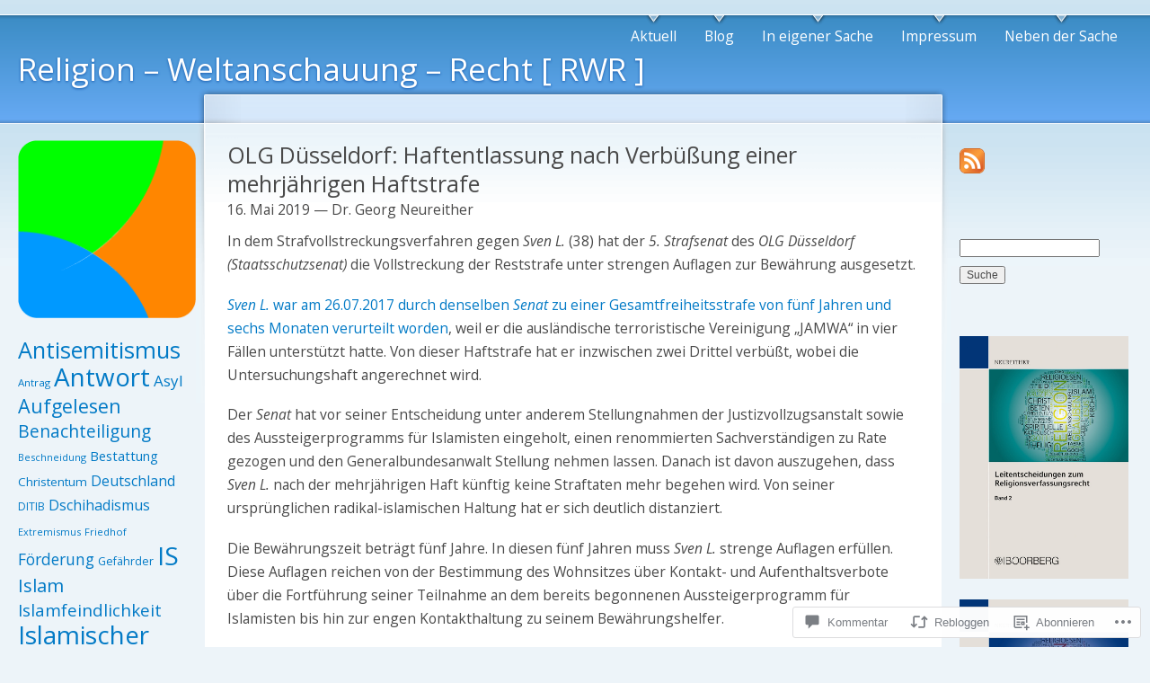

--- FILE ---
content_type: text/html; charset=UTF-8
request_url: https://religion-weltanschauung-recht.net/2019/05/16/olg-duesseldorf-haftentlassung-nach-verbuessung-einer-mehrjaehrigen-haftstrafe/
body_size: 50431
content:
<!DOCTYPE html PUBLIC "-//W3C//DTD XHTML 1.0 Strict//EN" "http://www.w3.org/TR/xhtml1/DTD/xhtml1-strict.dtd">
<html lang="de-DE">
<head>
<meta http-equiv="Content-Type" content="text/html; charset=UTF-8" />
<title>OLG Düsseldorf: Haftentlassung nach Verbüßung einer mehrjährigen Haftstrafe | Religion – Weltanschauung – Recht [ RWR ]</title>
<link rel="pingback" href="https://religion-weltanschauung-recht.net/xmlrpc.php" />
<script type="text/javascript">
  WebFontConfig = {"google":{"families":["Open+Sans:r:latin,latin-ext","Open+Sans:r,i,b,bi:latin,latin-ext"]},"api_url":"https:\/\/fonts-api.wp.com\/css"};
  (function() {
    var wf = document.createElement('script');
    wf.src = '/wp-content/plugins/custom-fonts/js/webfont.js';
    wf.type = 'text/javascript';
    wf.async = 'true';
    var s = document.getElementsByTagName('script')[0];
    s.parentNode.insertBefore(wf, s);
	})();
</script><style id="jetpack-custom-fonts-css">.wf-active #header h1, .wf-active #header h1 a{font-family:"Open Sans",sans-serif;font-weight:400;font-style:normal}.wf-active body{font-size:15.6px;font-family:"Open Sans",sans-serif}.wf-active #respond label{font-size:13px}.wf-active #respond .required{font-size:13px}.wf-active .wp-caption p.wp-caption-text{font-size:14.3px}.wf-active h1{font-style:normal;font-weight:400}.wf-active h1, .wf-active h2, .wf-active h3, .wf-active h4, .wf-active h5, .wf-active h6{font-family:"Open Sans",sans-serif;font-weight:400;font-style:normal}.wf-active h2{font-style:normal;font-weight:400}.wf-active h3{font-style:normal;font-weight:400}.wf-active h4{font-style:normal;font-weight:400}.wf-active h5{font-style:normal;font-weight:400}.wf-active h6{font-style:normal;font-weight:400}.wf-active #wrapper #container #header h1, .wf-active #wrapper #container #header h1 a:link, .wf-active #wrapper #container #header h1 a:visited{font-weight:400;font-style:normal}</style>
	<style type="text/css">
		.infinite-scroll #infinite-handle span {
			border-color: #027ac6 !important;
			color: #027ac6 !important;
		}
		.infinite-scroll #infinite-handle span:hover {
			background-color: #027ac6 !important;
			color: #fff;
		}
		#infinite-footer .blog-credits a,
		#infinite-footer .blog-info a,
		#infinite-footer .blog-credits a:hover,
		#infinite-footer .blog-info a:hover {
			color: #027ac6 !important;
		}
	</style>

<meta name='robots' content='max-image-preview:large' />
<meta name="google-site-verification" content="google-site-verification: google2189b25a5f0bf544.html" />

<!-- Async WordPress.com Remote Login -->
<script id="wpcom_remote_login_js">
var wpcom_remote_login_extra_auth = '';
function wpcom_remote_login_remove_dom_node_id( element_id ) {
	var dom_node = document.getElementById( element_id );
	if ( dom_node ) { dom_node.parentNode.removeChild( dom_node ); }
}
function wpcom_remote_login_remove_dom_node_classes( class_name ) {
	var dom_nodes = document.querySelectorAll( '.' + class_name );
	for ( var i = 0; i < dom_nodes.length; i++ ) {
		dom_nodes[ i ].parentNode.removeChild( dom_nodes[ i ] );
	}
}
function wpcom_remote_login_final_cleanup() {
	wpcom_remote_login_remove_dom_node_classes( "wpcom_remote_login_msg" );
	wpcom_remote_login_remove_dom_node_id( "wpcom_remote_login_key" );
	wpcom_remote_login_remove_dom_node_id( "wpcom_remote_login_validate" );
	wpcom_remote_login_remove_dom_node_id( "wpcom_remote_login_js" );
	wpcom_remote_login_remove_dom_node_id( "wpcom_request_access_iframe" );
	wpcom_remote_login_remove_dom_node_id( "wpcom_request_access_styles" );
}

// Watch for messages back from the remote login
window.addEventListener( "message", function( e ) {
	if ( e.origin === "https://r-login.wordpress.com" ) {
		var data = {};
		try {
			data = JSON.parse( e.data );
		} catch( e ) {
			wpcom_remote_login_final_cleanup();
			return;
		}

		if ( data.msg === 'LOGIN' ) {
			// Clean up the login check iframe
			wpcom_remote_login_remove_dom_node_id( "wpcom_remote_login_key" );

			var id_regex = new RegExp( /^[0-9]+$/ );
			var token_regex = new RegExp( /^.*|.*|.*$/ );
			if (
				token_regex.test( data.token )
				&& id_regex.test( data.wpcomid )
			) {
				// We have everything we need to ask for a login
				var script = document.createElement( "script" );
				script.setAttribute( "id", "wpcom_remote_login_validate" );
				script.src = '/remote-login.php?wpcom_remote_login=validate'
					+ '&wpcomid=' + data.wpcomid
					+ '&token=' + encodeURIComponent( data.token )
					+ '&host=' + window.location.protocol
					+ '//' + window.location.hostname
					+ '&postid=11296'
					+ '&is_singular=1';
				document.body.appendChild( script );
			}

			return;
		}

		// Safari ITP, not logged in, so redirect
		if ( data.msg === 'LOGIN-REDIRECT' ) {
			window.location = 'https://wordpress.com/log-in?redirect_to=' + window.location.href;
			return;
		}

		// Safari ITP, storage access failed, remove the request
		if ( data.msg === 'LOGIN-REMOVE' ) {
			var css_zap = 'html { -webkit-transition: margin-top 1s; transition: margin-top 1s; } /* 9001 */ html { margin-top: 0 !important; } * html body { margin-top: 0 !important; } @media screen and ( max-width: 782px ) { html { margin-top: 0 !important; } * html body { margin-top: 0 !important; } }';
			var style_zap = document.createElement( 'style' );
			style_zap.type = 'text/css';
			style_zap.appendChild( document.createTextNode( css_zap ) );
			document.body.appendChild( style_zap );

			var e = document.getElementById( 'wpcom_request_access_iframe' );
			e.parentNode.removeChild( e );

			document.cookie = 'wordpress_com_login_access=denied; path=/; max-age=31536000';

			return;
		}

		// Safari ITP
		if ( data.msg === 'REQUEST_ACCESS' ) {
			console.log( 'request access: safari' );

			// Check ITP iframe enable/disable knob
			if ( wpcom_remote_login_extra_auth !== 'safari_itp_iframe' ) {
				return;
			}

			// If we are in a "private window" there is no ITP.
			var private_window = false;
			try {
				var opendb = window.openDatabase( null, null, null, null );
			} catch( e ) {
				private_window = true;
			}

			if ( private_window ) {
				console.log( 'private window' );
				return;
			}

			var iframe = document.createElement( 'iframe' );
			iframe.id = 'wpcom_request_access_iframe';
			iframe.setAttribute( 'scrolling', 'no' );
			iframe.setAttribute( 'sandbox', 'allow-storage-access-by-user-activation allow-scripts allow-same-origin allow-top-navigation-by-user-activation' );
			iframe.src = 'https://r-login.wordpress.com/remote-login.php?wpcom_remote_login=request_access&origin=' + encodeURIComponent( data.origin ) + '&wpcomid=' + encodeURIComponent( data.wpcomid );

			var css = 'html { -webkit-transition: margin-top 1s; transition: margin-top 1s; } /* 9001 */ html { margin-top: 46px !important; } * html body { margin-top: 46px !important; } @media screen and ( max-width: 660px ) { html { margin-top: 71px !important; } * html body { margin-top: 71px !important; } #wpcom_request_access_iframe { display: block; height: 71px !important; } } #wpcom_request_access_iframe { border: 0px; height: 46px; position: fixed; top: 0; left: 0; width: 100%; min-width: 100%; z-index: 99999; background: #23282d; } ';

			var style = document.createElement( 'style' );
			style.type = 'text/css';
			style.id = 'wpcom_request_access_styles';
			style.appendChild( document.createTextNode( css ) );
			document.body.appendChild( style );

			document.body.appendChild( iframe );
		}

		if ( data.msg === 'DONE' ) {
			wpcom_remote_login_final_cleanup();
		}
	}
}, false );

// Inject the remote login iframe after the page has had a chance to load
// more critical resources
window.addEventListener( "DOMContentLoaded", function( e ) {
	var iframe = document.createElement( "iframe" );
	iframe.style.display = "none";
	iframe.setAttribute( "scrolling", "no" );
	iframe.setAttribute( "id", "wpcom_remote_login_key" );
	iframe.src = "https://r-login.wordpress.com/remote-login.php"
		+ "?wpcom_remote_login=key"
		+ "&origin=aHR0cHM6Ly9yZWxpZ2lvbi13ZWx0YW5zY2hhdXVuZy1yZWNodC5uZXQ%3D"
		+ "&wpcomid=41418871"
		+ "&time=" + Math.floor( Date.now() / 1000 );
	document.body.appendChild( iframe );
}, false );
</script>
<link rel='dns-prefetch' href='//s0.wp.com' />
<link rel='dns-prefetch' href='//widgets.wp.com' />
<link rel='dns-prefetch' href='//wordpress.com' />
<link rel="alternate" type="application/rss+xml" title="Religion – Weltanschauung – Recht [ RWR ] &raquo; Feed" href="https://religion-weltanschauung-recht.net/feed/" />
<link rel="alternate" type="application/rss+xml" title="Religion – Weltanschauung – Recht [ RWR ] &raquo; Kommentar-Feed" href="https://religion-weltanschauung-recht.net/comments/feed/" />
<link rel="alternate" type="application/rss+xml" title="Religion – Weltanschauung – Recht [ RWR ] &raquo; OLG Düsseldorf: Haftentlassung nach Verbüßung einer mehrjährigen&nbsp;Haftstrafe Kommentar-Feed" href="https://religion-weltanschauung-recht.net/2019/05/16/olg-duesseldorf-haftentlassung-nach-verbuessung-einer-mehrjaehrigen-haftstrafe/feed/" />
	<script type="text/javascript">
		/* <![CDATA[ */
		function addLoadEvent(func) {
			var oldonload = window.onload;
			if (typeof window.onload != 'function') {
				window.onload = func;
			} else {
				window.onload = function () {
					oldonload();
					func();
				}
			}
		}
		/* ]]> */
	</script>
	<link crossorigin='anonymous' rel='stylesheet' id='all-css-0-1' href='/_static/??-eJx9jFsKAjEMAC9kDT7WxQ/xLLWNa3bTtGwSxNv7QBBE/ByYGbi2kKoYikHx0NgHEoURrcU0vRnUBUrNzqgwI0fDHFpV+6JlUl3A7yPThJ/vi/7pJGcSshvYBcsjbH6CIc4cJT+zYzms+m6z7ve7bTfeAR1aSWs=&cssminify=yes' type='text/css' media='all' />
<style id='wp-emoji-styles-inline-css'>

	img.wp-smiley, img.emoji {
		display: inline !important;
		border: none !important;
		box-shadow: none !important;
		height: 1em !important;
		width: 1em !important;
		margin: 0 0.07em !important;
		vertical-align: -0.1em !important;
		background: none !important;
		padding: 0 !important;
	}
/*# sourceURL=wp-emoji-styles-inline-css */
</style>
<link crossorigin='anonymous' rel='stylesheet' id='all-css-2-1' href='/wp-content/plugins/gutenberg-core/v22.2.0/build/styles/block-library/style.css?m=1764855221i&cssminify=yes' type='text/css' media='all' />
<style id='wp-block-library-inline-css'>
.has-text-align-justify {
	text-align:justify;
}
.has-text-align-justify{text-align:justify;}

/*# sourceURL=wp-block-library-inline-css */
</style><style id='global-styles-inline-css'>
:root{--wp--preset--aspect-ratio--square: 1;--wp--preset--aspect-ratio--4-3: 4/3;--wp--preset--aspect-ratio--3-4: 3/4;--wp--preset--aspect-ratio--3-2: 3/2;--wp--preset--aspect-ratio--2-3: 2/3;--wp--preset--aspect-ratio--16-9: 16/9;--wp--preset--aspect-ratio--9-16: 9/16;--wp--preset--color--black: #000000;--wp--preset--color--cyan-bluish-gray: #abb8c3;--wp--preset--color--white: #ffffff;--wp--preset--color--pale-pink: #f78da7;--wp--preset--color--vivid-red: #cf2e2e;--wp--preset--color--luminous-vivid-orange: #ff6900;--wp--preset--color--luminous-vivid-amber: #fcb900;--wp--preset--color--light-green-cyan: #7bdcb5;--wp--preset--color--vivid-green-cyan: #00d084;--wp--preset--color--pale-cyan-blue: #8ed1fc;--wp--preset--color--vivid-cyan-blue: #0693e3;--wp--preset--color--vivid-purple: #9b51e0;--wp--preset--gradient--vivid-cyan-blue-to-vivid-purple: linear-gradient(135deg,rgb(6,147,227) 0%,rgb(155,81,224) 100%);--wp--preset--gradient--light-green-cyan-to-vivid-green-cyan: linear-gradient(135deg,rgb(122,220,180) 0%,rgb(0,208,130) 100%);--wp--preset--gradient--luminous-vivid-amber-to-luminous-vivid-orange: linear-gradient(135deg,rgb(252,185,0) 0%,rgb(255,105,0) 100%);--wp--preset--gradient--luminous-vivid-orange-to-vivid-red: linear-gradient(135deg,rgb(255,105,0) 0%,rgb(207,46,46) 100%);--wp--preset--gradient--very-light-gray-to-cyan-bluish-gray: linear-gradient(135deg,rgb(238,238,238) 0%,rgb(169,184,195) 100%);--wp--preset--gradient--cool-to-warm-spectrum: linear-gradient(135deg,rgb(74,234,220) 0%,rgb(151,120,209) 20%,rgb(207,42,186) 40%,rgb(238,44,130) 60%,rgb(251,105,98) 80%,rgb(254,248,76) 100%);--wp--preset--gradient--blush-light-purple: linear-gradient(135deg,rgb(255,206,236) 0%,rgb(152,150,240) 100%);--wp--preset--gradient--blush-bordeaux: linear-gradient(135deg,rgb(254,205,165) 0%,rgb(254,45,45) 50%,rgb(107,0,62) 100%);--wp--preset--gradient--luminous-dusk: linear-gradient(135deg,rgb(255,203,112) 0%,rgb(199,81,192) 50%,rgb(65,88,208) 100%);--wp--preset--gradient--pale-ocean: linear-gradient(135deg,rgb(255,245,203) 0%,rgb(182,227,212) 50%,rgb(51,167,181) 100%);--wp--preset--gradient--electric-grass: linear-gradient(135deg,rgb(202,248,128) 0%,rgb(113,206,126) 100%);--wp--preset--gradient--midnight: linear-gradient(135deg,rgb(2,3,129) 0%,rgb(40,116,252) 100%);--wp--preset--font-size--small: 13px;--wp--preset--font-size--medium: 20px;--wp--preset--font-size--large: 36px;--wp--preset--font-size--x-large: 42px;--wp--preset--font-family--albert-sans: 'Albert Sans', sans-serif;--wp--preset--font-family--alegreya: Alegreya, serif;--wp--preset--font-family--arvo: Arvo, serif;--wp--preset--font-family--bodoni-moda: 'Bodoni Moda', serif;--wp--preset--font-family--bricolage-grotesque: 'Bricolage Grotesque', sans-serif;--wp--preset--font-family--cabin: Cabin, sans-serif;--wp--preset--font-family--chivo: Chivo, sans-serif;--wp--preset--font-family--commissioner: Commissioner, sans-serif;--wp--preset--font-family--cormorant: Cormorant, serif;--wp--preset--font-family--courier-prime: 'Courier Prime', monospace;--wp--preset--font-family--crimson-pro: 'Crimson Pro', serif;--wp--preset--font-family--dm-mono: 'DM Mono', monospace;--wp--preset--font-family--dm-sans: 'DM Sans', sans-serif;--wp--preset--font-family--dm-serif-display: 'DM Serif Display', serif;--wp--preset--font-family--domine: Domine, serif;--wp--preset--font-family--eb-garamond: 'EB Garamond', serif;--wp--preset--font-family--epilogue: Epilogue, sans-serif;--wp--preset--font-family--fahkwang: Fahkwang, sans-serif;--wp--preset--font-family--figtree: Figtree, sans-serif;--wp--preset--font-family--fira-sans: 'Fira Sans', sans-serif;--wp--preset--font-family--fjalla-one: 'Fjalla One', sans-serif;--wp--preset--font-family--fraunces: Fraunces, serif;--wp--preset--font-family--gabarito: Gabarito, system-ui;--wp--preset--font-family--ibm-plex-mono: 'IBM Plex Mono', monospace;--wp--preset--font-family--ibm-plex-sans: 'IBM Plex Sans', sans-serif;--wp--preset--font-family--ibarra-real-nova: 'Ibarra Real Nova', serif;--wp--preset--font-family--instrument-serif: 'Instrument Serif', serif;--wp--preset--font-family--inter: Inter, sans-serif;--wp--preset--font-family--josefin-sans: 'Josefin Sans', sans-serif;--wp--preset--font-family--jost: Jost, sans-serif;--wp--preset--font-family--libre-baskerville: 'Libre Baskerville', serif;--wp--preset--font-family--libre-franklin: 'Libre Franklin', sans-serif;--wp--preset--font-family--literata: Literata, serif;--wp--preset--font-family--lora: Lora, serif;--wp--preset--font-family--merriweather: Merriweather, serif;--wp--preset--font-family--montserrat: Montserrat, sans-serif;--wp--preset--font-family--newsreader: Newsreader, serif;--wp--preset--font-family--noto-sans-mono: 'Noto Sans Mono', sans-serif;--wp--preset--font-family--nunito: Nunito, sans-serif;--wp--preset--font-family--open-sans: 'Open Sans', sans-serif;--wp--preset--font-family--overpass: Overpass, sans-serif;--wp--preset--font-family--pt-serif: 'PT Serif', serif;--wp--preset--font-family--petrona: Petrona, serif;--wp--preset--font-family--piazzolla: Piazzolla, serif;--wp--preset--font-family--playfair-display: 'Playfair Display', serif;--wp--preset--font-family--plus-jakarta-sans: 'Plus Jakarta Sans', sans-serif;--wp--preset--font-family--poppins: Poppins, sans-serif;--wp--preset--font-family--raleway: Raleway, sans-serif;--wp--preset--font-family--roboto: Roboto, sans-serif;--wp--preset--font-family--roboto-slab: 'Roboto Slab', serif;--wp--preset--font-family--rubik: Rubik, sans-serif;--wp--preset--font-family--rufina: Rufina, serif;--wp--preset--font-family--sora: Sora, sans-serif;--wp--preset--font-family--source-sans-3: 'Source Sans 3', sans-serif;--wp--preset--font-family--source-serif-4: 'Source Serif 4', serif;--wp--preset--font-family--space-mono: 'Space Mono', monospace;--wp--preset--font-family--syne: Syne, sans-serif;--wp--preset--font-family--texturina: Texturina, serif;--wp--preset--font-family--urbanist: Urbanist, sans-serif;--wp--preset--font-family--work-sans: 'Work Sans', sans-serif;--wp--preset--spacing--20: 0.44rem;--wp--preset--spacing--30: 0.67rem;--wp--preset--spacing--40: 1rem;--wp--preset--spacing--50: 1.5rem;--wp--preset--spacing--60: 2.25rem;--wp--preset--spacing--70: 3.38rem;--wp--preset--spacing--80: 5.06rem;--wp--preset--shadow--natural: 6px 6px 9px rgba(0, 0, 0, 0.2);--wp--preset--shadow--deep: 12px 12px 50px rgba(0, 0, 0, 0.4);--wp--preset--shadow--sharp: 6px 6px 0px rgba(0, 0, 0, 0.2);--wp--preset--shadow--outlined: 6px 6px 0px -3px rgb(255, 255, 255), 6px 6px rgb(0, 0, 0);--wp--preset--shadow--crisp: 6px 6px 0px rgb(0, 0, 0);}:where(.is-layout-flex){gap: 0.5em;}:where(.is-layout-grid){gap: 0.5em;}body .is-layout-flex{display: flex;}.is-layout-flex{flex-wrap: wrap;align-items: center;}.is-layout-flex > :is(*, div){margin: 0;}body .is-layout-grid{display: grid;}.is-layout-grid > :is(*, div){margin: 0;}:where(.wp-block-columns.is-layout-flex){gap: 2em;}:where(.wp-block-columns.is-layout-grid){gap: 2em;}:where(.wp-block-post-template.is-layout-flex){gap: 1.25em;}:where(.wp-block-post-template.is-layout-grid){gap: 1.25em;}.has-black-color{color: var(--wp--preset--color--black) !important;}.has-cyan-bluish-gray-color{color: var(--wp--preset--color--cyan-bluish-gray) !important;}.has-white-color{color: var(--wp--preset--color--white) !important;}.has-pale-pink-color{color: var(--wp--preset--color--pale-pink) !important;}.has-vivid-red-color{color: var(--wp--preset--color--vivid-red) !important;}.has-luminous-vivid-orange-color{color: var(--wp--preset--color--luminous-vivid-orange) !important;}.has-luminous-vivid-amber-color{color: var(--wp--preset--color--luminous-vivid-amber) !important;}.has-light-green-cyan-color{color: var(--wp--preset--color--light-green-cyan) !important;}.has-vivid-green-cyan-color{color: var(--wp--preset--color--vivid-green-cyan) !important;}.has-pale-cyan-blue-color{color: var(--wp--preset--color--pale-cyan-blue) !important;}.has-vivid-cyan-blue-color{color: var(--wp--preset--color--vivid-cyan-blue) !important;}.has-vivid-purple-color{color: var(--wp--preset--color--vivid-purple) !important;}.has-black-background-color{background-color: var(--wp--preset--color--black) !important;}.has-cyan-bluish-gray-background-color{background-color: var(--wp--preset--color--cyan-bluish-gray) !important;}.has-white-background-color{background-color: var(--wp--preset--color--white) !important;}.has-pale-pink-background-color{background-color: var(--wp--preset--color--pale-pink) !important;}.has-vivid-red-background-color{background-color: var(--wp--preset--color--vivid-red) !important;}.has-luminous-vivid-orange-background-color{background-color: var(--wp--preset--color--luminous-vivid-orange) !important;}.has-luminous-vivid-amber-background-color{background-color: var(--wp--preset--color--luminous-vivid-amber) !important;}.has-light-green-cyan-background-color{background-color: var(--wp--preset--color--light-green-cyan) !important;}.has-vivid-green-cyan-background-color{background-color: var(--wp--preset--color--vivid-green-cyan) !important;}.has-pale-cyan-blue-background-color{background-color: var(--wp--preset--color--pale-cyan-blue) !important;}.has-vivid-cyan-blue-background-color{background-color: var(--wp--preset--color--vivid-cyan-blue) !important;}.has-vivid-purple-background-color{background-color: var(--wp--preset--color--vivid-purple) !important;}.has-black-border-color{border-color: var(--wp--preset--color--black) !important;}.has-cyan-bluish-gray-border-color{border-color: var(--wp--preset--color--cyan-bluish-gray) !important;}.has-white-border-color{border-color: var(--wp--preset--color--white) !important;}.has-pale-pink-border-color{border-color: var(--wp--preset--color--pale-pink) !important;}.has-vivid-red-border-color{border-color: var(--wp--preset--color--vivid-red) !important;}.has-luminous-vivid-orange-border-color{border-color: var(--wp--preset--color--luminous-vivid-orange) !important;}.has-luminous-vivid-amber-border-color{border-color: var(--wp--preset--color--luminous-vivid-amber) !important;}.has-light-green-cyan-border-color{border-color: var(--wp--preset--color--light-green-cyan) !important;}.has-vivid-green-cyan-border-color{border-color: var(--wp--preset--color--vivid-green-cyan) !important;}.has-pale-cyan-blue-border-color{border-color: var(--wp--preset--color--pale-cyan-blue) !important;}.has-vivid-cyan-blue-border-color{border-color: var(--wp--preset--color--vivid-cyan-blue) !important;}.has-vivid-purple-border-color{border-color: var(--wp--preset--color--vivid-purple) !important;}.has-vivid-cyan-blue-to-vivid-purple-gradient-background{background: var(--wp--preset--gradient--vivid-cyan-blue-to-vivid-purple) !important;}.has-light-green-cyan-to-vivid-green-cyan-gradient-background{background: var(--wp--preset--gradient--light-green-cyan-to-vivid-green-cyan) !important;}.has-luminous-vivid-amber-to-luminous-vivid-orange-gradient-background{background: var(--wp--preset--gradient--luminous-vivid-amber-to-luminous-vivid-orange) !important;}.has-luminous-vivid-orange-to-vivid-red-gradient-background{background: var(--wp--preset--gradient--luminous-vivid-orange-to-vivid-red) !important;}.has-very-light-gray-to-cyan-bluish-gray-gradient-background{background: var(--wp--preset--gradient--very-light-gray-to-cyan-bluish-gray) !important;}.has-cool-to-warm-spectrum-gradient-background{background: var(--wp--preset--gradient--cool-to-warm-spectrum) !important;}.has-blush-light-purple-gradient-background{background: var(--wp--preset--gradient--blush-light-purple) !important;}.has-blush-bordeaux-gradient-background{background: var(--wp--preset--gradient--blush-bordeaux) !important;}.has-luminous-dusk-gradient-background{background: var(--wp--preset--gradient--luminous-dusk) !important;}.has-pale-ocean-gradient-background{background: var(--wp--preset--gradient--pale-ocean) !important;}.has-electric-grass-gradient-background{background: var(--wp--preset--gradient--electric-grass) !important;}.has-midnight-gradient-background{background: var(--wp--preset--gradient--midnight) !important;}.has-small-font-size{font-size: var(--wp--preset--font-size--small) !important;}.has-medium-font-size{font-size: var(--wp--preset--font-size--medium) !important;}.has-large-font-size{font-size: var(--wp--preset--font-size--large) !important;}.has-x-large-font-size{font-size: var(--wp--preset--font-size--x-large) !important;}.has-albert-sans-font-family{font-family: var(--wp--preset--font-family--albert-sans) !important;}.has-alegreya-font-family{font-family: var(--wp--preset--font-family--alegreya) !important;}.has-arvo-font-family{font-family: var(--wp--preset--font-family--arvo) !important;}.has-bodoni-moda-font-family{font-family: var(--wp--preset--font-family--bodoni-moda) !important;}.has-bricolage-grotesque-font-family{font-family: var(--wp--preset--font-family--bricolage-grotesque) !important;}.has-cabin-font-family{font-family: var(--wp--preset--font-family--cabin) !important;}.has-chivo-font-family{font-family: var(--wp--preset--font-family--chivo) !important;}.has-commissioner-font-family{font-family: var(--wp--preset--font-family--commissioner) !important;}.has-cormorant-font-family{font-family: var(--wp--preset--font-family--cormorant) !important;}.has-courier-prime-font-family{font-family: var(--wp--preset--font-family--courier-prime) !important;}.has-crimson-pro-font-family{font-family: var(--wp--preset--font-family--crimson-pro) !important;}.has-dm-mono-font-family{font-family: var(--wp--preset--font-family--dm-mono) !important;}.has-dm-sans-font-family{font-family: var(--wp--preset--font-family--dm-sans) !important;}.has-dm-serif-display-font-family{font-family: var(--wp--preset--font-family--dm-serif-display) !important;}.has-domine-font-family{font-family: var(--wp--preset--font-family--domine) !important;}.has-eb-garamond-font-family{font-family: var(--wp--preset--font-family--eb-garamond) !important;}.has-epilogue-font-family{font-family: var(--wp--preset--font-family--epilogue) !important;}.has-fahkwang-font-family{font-family: var(--wp--preset--font-family--fahkwang) !important;}.has-figtree-font-family{font-family: var(--wp--preset--font-family--figtree) !important;}.has-fira-sans-font-family{font-family: var(--wp--preset--font-family--fira-sans) !important;}.has-fjalla-one-font-family{font-family: var(--wp--preset--font-family--fjalla-one) !important;}.has-fraunces-font-family{font-family: var(--wp--preset--font-family--fraunces) !important;}.has-gabarito-font-family{font-family: var(--wp--preset--font-family--gabarito) !important;}.has-ibm-plex-mono-font-family{font-family: var(--wp--preset--font-family--ibm-plex-mono) !important;}.has-ibm-plex-sans-font-family{font-family: var(--wp--preset--font-family--ibm-plex-sans) !important;}.has-ibarra-real-nova-font-family{font-family: var(--wp--preset--font-family--ibarra-real-nova) !important;}.has-instrument-serif-font-family{font-family: var(--wp--preset--font-family--instrument-serif) !important;}.has-inter-font-family{font-family: var(--wp--preset--font-family--inter) !important;}.has-josefin-sans-font-family{font-family: var(--wp--preset--font-family--josefin-sans) !important;}.has-jost-font-family{font-family: var(--wp--preset--font-family--jost) !important;}.has-libre-baskerville-font-family{font-family: var(--wp--preset--font-family--libre-baskerville) !important;}.has-libre-franklin-font-family{font-family: var(--wp--preset--font-family--libre-franklin) !important;}.has-literata-font-family{font-family: var(--wp--preset--font-family--literata) !important;}.has-lora-font-family{font-family: var(--wp--preset--font-family--lora) !important;}.has-merriweather-font-family{font-family: var(--wp--preset--font-family--merriweather) !important;}.has-montserrat-font-family{font-family: var(--wp--preset--font-family--montserrat) !important;}.has-newsreader-font-family{font-family: var(--wp--preset--font-family--newsreader) !important;}.has-noto-sans-mono-font-family{font-family: var(--wp--preset--font-family--noto-sans-mono) !important;}.has-nunito-font-family{font-family: var(--wp--preset--font-family--nunito) !important;}.has-open-sans-font-family{font-family: var(--wp--preset--font-family--open-sans) !important;}.has-overpass-font-family{font-family: var(--wp--preset--font-family--overpass) !important;}.has-pt-serif-font-family{font-family: var(--wp--preset--font-family--pt-serif) !important;}.has-petrona-font-family{font-family: var(--wp--preset--font-family--petrona) !important;}.has-piazzolla-font-family{font-family: var(--wp--preset--font-family--piazzolla) !important;}.has-playfair-display-font-family{font-family: var(--wp--preset--font-family--playfair-display) !important;}.has-plus-jakarta-sans-font-family{font-family: var(--wp--preset--font-family--plus-jakarta-sans) !important;}.has-poppins-font-family{font-family: var(--wp--preset--font-family--poppins) !important;}.has-raleway-font-family{font-family: var(--wp--preset--font-family--raleway) !important;}.has-roboto-font-family{font-family: var(--wp--preset--font-family--roboto) !important;}.has-roboto-slab-font-family{font-family: var(--wp--preset--font-family--roboto-slab) !important;}.has-rubik-font-family{font-family: var(--wp--preset--font-family--rubik) !important;}.has-rufina-font-family{font-family: var(--wp--preset--font-family--rufina) !important;}.has-sora-font-family{font-family: var(--wp--preset--font-family--sora) !important;}.has-source-sans-3-font-family{font-family: var(--wp--preset--font-family--source-sans-3) !important;}.has-source-serif-4-font-family{font-family: var(--wp--preset--font-family--source-serif-4) !important;}.has-space-mono-font-family{font-family: var(--wp--preset--font-family--space-mono) !important;}.has-syne-font-family{font-family: var(--wp--preset--font-family--syne) !important;}.has-texturina-font-family{font-family: var(--wp--preset--font-family--texturina) !important;}.has-urbanist-font-family{font-family: var(--wp--preset--font-family--urbanist) !important;}.has-work-sans-font-family{font-family: var(--wp--preset--font-family--work-sans) !important;}
/*# sourceURL=global-styles-inline-css */
</style>

<style id='classic-theme-styles-inline-css'>
/*! This file is auto-generated */
.wp-block-button__link{color:#fff;background-color:#32373c;border-radius:9999px;box-shadow:none;text-decoration:none;padding:calc(.667em + 2px) calc(1.333em + 2px);font-size:1.125em}.wp-block-file__button{background:#32373c;color:#fff;text-decoration:none}
/*# sourceURL=/wp-includes/css/classic-themes.min.css */
</style>
<link crossorigin='anonymous' rel='stylesheet' id='all-css-4-1' href='/_static/??-eJx9jksOwjAMRC9EcCsEFQvEUVA+FqTUSRQ77fVxVbEBxMaSZ+bZA0sxPifBJEDNlKndY2LwuaLqVKyAJghDtDghaWzvmXfwG1uKMsa5UpHZ6KTYyMhDQf7HjSjF+qdRaTuxGcAtvb3bjCnkCrZJJisS/RcFXD24FqcAM1ann1VcK/Pnvna50qUfTl3XH8+HYXwBNR1jhQ==&cssminify=yes' type='text/css' media='all' />
<link rel='stylesheet' id='verbum-gutenberg-css-css' href='https://widgets.wp.com/verbum-block-editor/block-editor.css?ver=1738686361' media='all' />
<link crossorigin='anonymous' rel='stylesheet' id='all-css-6-1' href='/_static/??/wp-content/mu-plugins/comment-likes/css/comment-likes.css,/i/noticons/noticons.css,/wp-content/themes/pub/garland/style.css?m=1741693332j&cssminify=yes' type='text/css' media='all' />
<style id='jetpack_facebook_likebox-inline-css'>
.widget_facebook_likebox {
	overflow: hidden;
}

/*# sourceURL=/wp-content/mu-plugins/jetpack-plugin/sun/modules/widgets/facebook-likebox/style.css */
</style>
<link crossorigin='anonymous' rel='stylesheet' id='all-css-8-1' href='/_static/??-eJzTLy/QTc7PK0nNK9HPLdUtyClNz8wr1i9KTcrJTwcy0/WTi5G5ekCujj52Temp+bo5+cmJJZn5eSgc3bScxMwikFb7XFtDE1NLExMLc0OTLACohS2q&cssminify=yes' type='text/css' media='all' />
<link crossorigin='anonymous' rel='stylesheet' id='print-css-9-1' href='/wp-content/mu-plugins/global-print/global-print.css?m=1465851035i&cssminify=yes' type='text/css' media='print' />
<style id='jetpack-global-styles-frontend-style-inline-css'>
:root { --font-headings: unset; --font-base: unset; --font-headings-default: -apple-system,BlinkMacSystemFont,"Segoe UI",Roboto,Oxygen-Sans,Ubuntu,Cantarell,"Helvetica Neue",sans-serif; --font-base-default: -apple-system,BlinkMacSystemFont,"Segoe UI",Roboto,Oxygen-Sans,Ubuntu,Cantarell,"Helvetica Neue",sans-serif;}
/*# sourceURL=jetpack-global-styles-frontend-style-inline-css */
</style>
<link crossorigin='anonymous' rel='stylesheet' id='all-css-12-1' href='/_static/??-eJyNjcsKAjEMRX/IGtQZBxfip0hMS9sxTYppGfx7H7gRN+7ugcs5sFRHKi1Ig9Jd5R6zGMyhVaTrh8G6QFHfORhYwlvw6P39PbPENZmt4G/ROQuBKWVkxxrVvuBH1lIoz2waILJekF+HUzlupnG3nQ77YZwfuRJIaQ==&cssminify=yes' type='text/css' media='all' />
<script type="text/javascript" id="jetpack_related-posts-js-extra">
/* <![CDATA[ */
var related_posts_js_options = {"post_heading":"h4"};
//# sourceURL=jetpack_related-posts-js-extra
/* ]]> */
</script>
<script type="text/javascript" id="wpcom-actionbar-placeholder-js-extra">
/* <![CDATA[ */
var actionbardata = {"siteID":"41418871","postID":"11296","siteURL":"https://religion-weltanschauung-recht.net","xhrURL":"https://religion-weltanschauung-recht.net/wp-admin/admin-ajax.php","nonce":"0b2adfe689","isLoggedIn":"","statusMessage":"","subsEmailDefault":"instantly","proxyScriptUrl":"https://s0.wp.com/wp-content/js/wpcom-proxy-request.js?m=1513050504i&amp;ver=20211021","shortlink":"https://wp.me/p2NMWj-2Wc","i18n":{"followedText":"Neue Beitr\u00e4ge von dieser Website erscheinen nun in deinem \u003Ca href=\"https://wordpress.com/reader\"\u003EReader\u003C/a\u003E","foldBar":"Diese Leiste einklappen","unfoldBar":"Diese Leiste aufklappen","shortLinkCopied":"Kurzlink in Zwischenablage kopiert"}};
//# sourceURL=wpcom-actionbar-placeholder-js-extra
/* ]]> */
</script>
<script type="text/javascript" id="jetpack-mu-wpcom-settings-js-before">
/* <![CDATA[ */
var JETPACK_MU_WPCOM_SETTINGS = {"assetsUrl":"https://s0.wp.com/wp-content/mu-plugins/jetpack-mu-wpcom-plugin/sun/jetpack_vendor/automattic/jetpack-mu-wpcom/src/build/"};
//# sourceURL=jetpack-mu-wpcom-settings-js-before
/* ]]> */
</script>
<script crossorigin='anonymous' type='text/javascript'  src='/_static/??/wp-content/mu-plugins/jetpack-plugin/sun/_inc/build/related-posts/related-posts.min.js,/wp-content/js/rlt-proxy.js?m=1755011788j'></script>
<script type="text/javascript" id="rlt-proxy-js-after">
/* <![CDATA[ */
	rltInitialize( {"token":null,"iframeOrigins":["https:\/\/widgets.wp.com"]} );
//# sourceURL=rlt-proxy-js-after
/* ]]> */
</script>
<link rel="EditURI" type="application/rsd+xml" title="RSD" href="https://religionweltanschauungrecht.wordpress.com/xmlrpc.php?rsd" />
<meta name="generator" content="WordPress.com" />
<link rel="canonical" href="https://religion-weltanschauung-recht.net/2019/05/16/olg-duesseldorf-haftentlassung-nach-verbuessung-einer-mehrjaehrigen-haftstrafe/" />
<link rel='shortlink' href='https://wp.me/p2NMWj-2Wc' />
<link rel="alternate" type="application/json+oembed" href="https://public-api.wordpress.com/oembed/?format=json&amp;url=https%3A%2F%2Freligion-weltanschauung-recht.net%2F2019%2F05%2F16%2Folg-duesseldorf-haftentlassung-nach-verbuessung-einer-mehrjaehrigen-haftstrafe%2F&amp;for=wpcom-auto-discovery" /><link rel="alternate" type="application/xml+oembed" href="https://public-api.wordpress.com/oembed/?format=xml&amp;url=https%3A%2F%2Freligion-weltanschauung-recht.net%2F2019%2F05%2F16%2Folg-duesseldorf-haftentlassung-nach-verbuessung-einer-mehrjaehrigen-haftstrafe%2F&amp;for=wpcom-auto-discovery" />
<!-- Jetpack Open Graph Tags -->
<meta property="og:type" content="article" />
<meta property="og:title" content="OLG Düsseldorf: Haftentlassung nach Verbüßung einer mehrjährigen Haftstrafe" />
<meta property="og:url" content="https://religion-weltanschauung-recht.net/2019/05/16/olg-duesseldorf-haftentlassung-nach-verbuessung-einer-mehrjaehrigen-haftstrafe/" />
<meta property="og:description" content="In dem Strafvollstreckungsverfahren gegen Sven L. (38) hat der 5. Strafsenat des OLG Düsseldorf (Staatsschutzsenat) die Vollstreckung der Reststrafe unter strengen Auflagen zur Bewährung ausgesetzt…" />
<meta property="article:published_time" content="2019-05-16T12:02:43+00:00" />
<meta property="article:modified_time" content="2019-12-18T13:07:11+00:00" />
<meta property="og:site_name" content="Religion – Weltanschauung – Recht [ RWR ]" />
<meta property="og:image" content="https://religion-weltanschauung-recht.net/wp-content/uploads/2022/07/cropped-logo.png?w=200" />
<meta property="og:image:width" content="200" />
<meta property="og:image:height" content="200" />
<meta property="og:image:alt" content="" />
<meta property="og:locale" content="de_DE" />
<meta property="article:publisher" content="https://www.facebook.com/WordPresscom" />
<meta name="twitter:creator" content="@GeorgNeureither" />
<meta name="twitter:site" content="@GeorgNeureither" />
<meta name="twitter:text:title" content="OLG Düsseldorf: Haftentlassung nach Verbüßung einer mehrjährigen&nbsp;Haftstrafe" />
<meta name="twitter:image" content="https://religion-weltanschauung-recht.net/wp-content/uploads/2022/07/cropped-logo.png?w=240" />
<meta name="twitter:card" content="summary" />

<!-- End Jetpack Open Graph Tags -->
<link rel='openid.server' href='https://religion-weltanschauung-recht.net/?openidserver=1' />
<link rel='openid.delegate' href='https://religion-weltanschauung-recht.net/' />
<link rel="search" type="application/opensearchdescription+xml" href="https://religion-weltanschauung-recht.net/osd.xml" title="Religion – Weltanschauung – Recht [ RWR ]" />
<link rel="search" type="application/opensearchdescription+xml" href="https://s1.wp.com/opensearch.xml" title="WordPress.com" />
<style type='text/css'>
	body, #wrapper, .commentlist .alt { background-color: #edf4f9 } 
	a, a:link, a:hover, a:visited, .sticky h2 a:hover { color: #027ac6 } 
	.sticky h2 a { background: #027ac6 } 
	#wrapper { color: #494949 } 
	hr { background-color: #494949 } 
	ul.primary-links li a, ul.primary-links li a:link, ul.primary-links li a:visited { background: transparent url('https://s0.wp.com/wp-content/themes/pub/garland/garland-image.php?src=bg-navigation-item.png&top=3b8cc4&bottom=67AAF4') no-repeat 50% 0 } 
	ul.primary-links li a:hover, ul.primary-links li a.active { background: transparent url('https://s0.wp.com/wp-content/themes/pub/garland/garland-image.php?src=bg-navigation-item.png&top=3b8cc4&bottom=67AAF4') no-repeat 50% -48px } 
	#navigation { background:  url('https://s0.wp.com/wp-content/themes/pub/garland/garland-image.php?src=bg-navigation.png&base=0072b9') repeat-x 50% 100% } 
	#wrapper { background: #edf4f9 url('https://s0.wp.com/wp-content/themes/pub/garland/garland-image.php?src=body.png&base=0072b9&top=3b8cc4&bottom=67AAF4') repeat-x 50% 0 } 
	#wrapper #container #center #squeeze { background: #fff url('https://s0.wp.com/wp-content/themes/pub/garland/garland-image.php?src=bg-content.png&base=0072b9&top=3b8cc4&bottom=67AAF4') repeat-x 50% 0 } 
	#wrapper #container #center .right-corner { background: transparent url('https://s0.wp.com/wp-content/themes/pub/garland/garland-image.php?src=bg-content-right.png&base=0072b9&top=3b8cc4&bottom=67AAF4') no-repeat 100% 0 } 
	#wrapper #container #center .right-corner .left-corner { background: transparent url('https://s0.wp.com/wp-content/themes/pub/garland/garland-image.php?src=bg-content-left.png&base=0072b9&top=3b8cc4&bottom=67AAF4') no-repeat 0 0 } 
</style>
<meta name="description" content="In dem Strafvollstreckungsverfahren gegen Sven L. (38) hat der 5. Strafsenat des OLG Düsseldorf (Staatsschutzsenat) die Vollstreckung der Reststrafe unter strengen Auflagen zur Bewährung ausgesetzt. Sven L. war am 26.07.2017 durch denselben Senat zu einer Gesamtfreiheitsstrafe von fünf Jahren und sechs Monaten verurteilt worden, weil er die ausländische terroristische Vereinigung „JAMWA“ in vier Fällen unterstützt&hellip;" />
<link rel="icon" href="https://religion-weltanschauung-recht.net/wp-content/uploads/2022/07/cropped-logo.png?w=32" sizes="32x32" />
<link rel="icon" href="https://religion-weltanschauung-recht.net/wp-content/uploads/2022/07/cropped-logo.png?w=192" sizes="192x192" />
<link rel="apple-touch-icon" href="https://religion-weltanschauung-recht.net/wp-content/uploads/2022/07/cropped-logo.png?w=180" />
<meta name="msapplication-TileImage" content="https://religion-weltanschauung-recht.net/wp-content/uploads/2022/07/cropped-logo.png?w=270" />
			<link rel="stylesheet" id="custom-css-css" type="text/css" href="https://s0.wp.com/?custom-css=1&#038;csblog=2NMWj&#038;cscache=6&#038;csrev=36" />
			</head>

<body class="sidebars customizer-styles-applied jetpack-reblog-enabled">

<div id="navigation"></div>

<div id="wrapper">
	<div id="container" class="clear-block">

	<div id="header">
		<div id="logo-floater">
			<h1><a href="https://religion-weltanschauung-recht.net/">Religion – Weltanschauung – Recht [ RWR ]</a></h1>
		</div>

		<ul id="menu-home" class="links primary-links"><li id="menu-item-2128" class="menu-item menu-item-type-taxonomy menu-item-object-category current-post-ancestor current-menu-parent current-post-parent menu-item-has-children menu-item-2128"><a href="https://religion-weltanschauung-recht.net/category/aktuell/">Aktuell</a>
<ul class="sub-menu">
	<li id="menu-item-718" class="menu-item menu-item-type-taxonomy menu-item-object-category menu-item-718"><a href="https://religion-weltanschauung-recht.net/category/aktuell/allgemein/">Allgemein</a></li>
	<li id="menu-item-617" class="menu-item menu-item-type-taxonomy menu-item-object-category menu-item-has-children menu-item-617"><a href="https://religion-weltanschauung-recht.net/category/aktuell/gesetzgebung/">Gesetzgebung</a>
	<ul class="sub-menu">
		<li id="menu-item-618" class="menu-item menu-item-type-taxonomy menu-item-object-category menu-item-618"><a href="https://religion-weltanschauung-recht.net/category/aktuell/gesetzgebung/bund/">Bund</a></li>
		<li id="menu-item-2891" class="menu-item menu-item-type-taxonomy menu-item-object-category menu-item-2891"><a href="https://religion-weltanschauung-recht.net/category/aktuell/gesetzgebung/baden-wurttemberg-gesetzgebung/">Baden-Württemberg</a></li>
		<li id="menu-item-775" class="menu-item menu-item-type-taxonomy menu-item-object-category menu-item-775"><a href="https://religion-weltanschauung-recht.net/category/aktuell/gesetzgebung/bayern/">Bayern</a></li>
		<li id="menu-item-2807" class="menu-item menu-item-type-taxonomy menu-item-object-category menu-item-2807"><a href="https://religion-weltanschauung-recht.net/category/aktuell/gesetzgebung/berlin/">Berlin</a></li>
		<li id="menu-item-776" class="menu-item menu-item-type-taxonomy menu-item-object-category menu-item-776"><a href="https://religion-weltanschauung-recht.net/category/aktuell/gesetzgebung/bremen/">Bremen</a></li>
		<li id="menu-item-777" class="menu-item menu-item-type-taxonomy menu-item-object-category menu-item-777"><a href="https://religion-weltanschauung-recht.net/category/aktuell/gesetzgebung/hamburg/">Hamburg</a></li>
		<li id="menu-item-4987" class="menu-item menu-item-type-taxonomy menu-item-object-category menu-item-4987"><a href="https://religion-weltanschauung-recht.net/category/aktuell/gesetzgebung/hessen-gesetzgebung/">Hessen</a></li>
		<li id="menu-item-1237" class="menu-item menu-item-type-taxonomy menu-item-object-category menu-item-1237"><a href="https://religion-weltanschauung-recht.net/category/aktuell/gesetzgebung/niedersachsen/">Niedersachsen</a></li>
		<li id="menu-item-4154" class="menu-item menu-item-type-taxonomy menu-item-object-category menu-item-4154"><a href="https://religion-weltanschauung-recht.net/category/aktuell/gesetzgebung/nordrhein-westfalen-gesetzgebung/">Nordrhein-Westfalen</a></li>
		<li id="menu-item-2889" class="menu-item menu-item-type-taxonomy menu-item-object-category menu-item-2889"><a href="https://religion-weltanschauung-recht.net/category/aktuell/gesetzgebung/rheinland-pfalz-gesetzgebung/">Rheinland-Pfalz</a></li>
		<li id="menu-item-5040" class="menu-item menu-item-type-taxonomy menu-item-object-category menu-item-5040"><a href="https://religion-weltanschauung-recht.net/category/aktuell/gesetzgebung/schleswig-holstein/">Schleswig-Holstein</a></li>
	</ul>
</li>
	<li id="menu-item-700" class="menu-item menu-item-type-taxonomy menu-item-object-category current-post-ancestor current-menu-parent current-post-parent menu-item-has-children menu-item-700"><a href="https://religion-weltanschauung-recht.net/category/aktuell/rechtsprechung/">Rechtsprechung</a>
	<ul class="sub-menu">
		<li id="menu-item-11338" class="menu-item menu-item-type-taxonomy menu-item-object-category menu-item-11338"><a href="https://religion-weltanschauung-recht.net/category/aktuell/rechtsprechung/igh/">IGH</a></li>
		<li id="menu-item-7161" class="menu-item menu-item-type-taxonomy menu-item-object-category menu-item-7161"><a href="https://religion-weltanschauung-recht.net/category/aktuell/rechtsprechung/istgh/">IStGH</a></li>
		<li id="menu-item-1014" class="menu-item menu-item-type-taxonomy menu-item-object-category menu-item-1014"><a href="https://religion-weltanschauung-recht.net/category/aktuell/rechtsprechung/egmr/">EGMR</a></li>
		<li id="menu-item-817" class="menu-item menu-item-type-taxonomy menu-item-object-category menu-item-817"><a href="https://religion-weltanschauung-recht.net/category/aktuell/rechtsprechung/eugh/">EuGH</a></li>
		<li id="menu-item-2415" class="menu-item menu-item-type-taxonomy menu-item-object-category menu-item-2415"><a href="https://religion-weltanschauung-recht.net/category/aktuell/rechtsprechung/bverfg/">BVerfG</a></li>
		<li id="menu-item-838" class="menu-item menu-item-type-taxonomy menu-item-object-category menu-item-838"><a href="https://religion-weltanschauung-recht.net/category/aktuell/rechtsprechung/bag/">BAG</a></li>
		<li id="menu-item-703" class="menu-item menu-item-type-taxonomy menu-item-object-category menu-item-703"><a href="https://religion-weltanschauung-recht.net/category/aktuell/rechtsprechung/bfh/">BFH</a></li>
		<li id="menu-item-704" class="menu-item menu-item-type-taxonomy menu-item-object-category menu-item-704"><a href="https://religion-weltanschauung-recht.net/category/aktuell/rechtsprechung/bgh/">BGH</a></li>
		<li id="menu-item-705" class="menu-item menu-item-type-taxonomy menu-item-object-category menu-item-705"><a href="https://religion-weltanschauung-recht.net/category/aktuell/rechtsprechung/bverwg/">BVerwG</a></li>
		<li id="menu-item-1397" class="menu-item menu-item-type-taxonomy menu-item-object-category menu-item-has-children menu-item-1397"><a href="https://religion-weltanschauung-recht.net/category/aktuell/rechtsprechung/baden-wurttemberg/">Baden-Württemberg</a>
		<ul class="sub-menu">
			<li id="menu-item-12697" class="menu-item menu-item-type-taxonomy menu-item-object-category menu-item-12697"><a href="https://religion-weltanschauung-recht.net/category/aktuell/rechtsprechung/baden-wurttemberg/lag-baden-wurttemberg/">LAG Baden-Württemberg</a></li>
			<li id="menu-item-8462" class="menu-item menu-item-type-taxonomy menu-item-object-category menu-item-8462"><a href="https://religion-weltanschauung-recht.net/category/aktuell/rechtsprechung/baden-wurttemberg/arbg-mannheim/">ArbG Mannheim</a></li>
			<li id="menu-item-7586" class="menu-item menu-item-type-taxonomy menu-item-object-category menu-item-7586"><a href="https://religion-weltanschauung-recht.net/category/aktuell/rechtsprechung/baden-wurttemberg/olg-stuttgart/">OLG Stuttgart</a></li>
			<li id="menu-item-8134" class="menu-item menu-item-type-taxonomy menu-item-object-category menu-item-8134"><a href="https://religion-weltanschauung-recht.net/category/aktuell/rechtsprechung/baden-wurttemberg/lg-freiburg/">LG Freiburg</a></li>
			<li id="menu-item-716" class="menu-item menu-item-type-taxonomy menu-item-object-category menu-item-716"><a href="https://religion-weltanschauung-recht.net/category/aktuell/rechtsprechung/baden-wurttemberg/vgh-baden-wurttemberg/">VGH Baden-Württemberg</a></li>
			<li id="menu-item-6312" class="menu-item menu-item-type-taxonomy menu-item-object-category menu-item-6312"><a href="https://religion-weltanschauung-recht.net/category/aktuell/rechtsprechung/baden-wurttemberg/vg-freiburg/">VG Freiburg</a></li>
			<li id="menu-item-2050" class="menu-item menu-item-type-taxonomy menu-item-object-category menu-item-2050"><a href="https://religion-weltanschauung-recht.net/category/aktuell/rechtsprechung/baden-wurttemberg/vg-karlsruhe/">VG Karlsruhe</a></li>
			<li id="menu-item-863" class="menu-item menu-item-type-taxonomy menu-item-object-category menu-item-863"><a href="https://religion-weltanschauung-recht.net/category/aktuell/rechtsprechung/baden-wurttemberg/vg-stuttgart/">VG Stuttgart</a></li>
			<li id="menu-item-3300" class="menu-item menu-item-type-taxonomy menu-item-object-category menu-item-3300"><a href="https://religion-weltanschauung-recht.net/category/aktuell/rechtsprechung/baden-wurttemberg/vg-sigmaringen/">VG Sigmaringen</a></li>
			<li id="menu-item-2845" class="menu-item menu-item-type-taxonomy menu-item-object-category menu-item-2845"><a href="https://religion-weltanschauung-recht.net/category/aktuell/rechtsprechung/baden-wurttemberg/fg-baden-wurttemberg/">FG Baden-Württemberg</a></li>
			<li id="menu-item-5422" class="menu-item menu-item-type-taxonomy menu-item-object-category menu-item-5422"><a href="https://religion-weltanschauung-recht.net/category/aktuell/rechtsprechung/baden-wurttemberg/sg-heilbronn/">SG Heilbronn</a></li>
			<li id="menu-item-5349" class="menu-item menu-item-type-taxonomy menu-item-object-category menu-item-5349"><a href="https://religion-weltanschauung-recht.net/category/aktuell/rechtsprechung/baden-wurttemberg/sg-karlsruhe/">SG Karlsruhe</a></li>
		</ul>
</li>
		<li id="menu-item-1398" class="menu-item menu-item-type-taxonomy menu-item-object-category menu-item-has-children menu-item-1398"><a href="https://religion-weltanschauung-recht.net/category/aktuell/rechtsprechung/bayern-rechtsprechung/">Bayern</a>
		<ul class="sub-menu">
			<li id="menu-item-701" class="menu-item menu-item-type-taxonomy menu-item-object-category menu-item-701"><a href="https://religion-weltanschauung-recht.net/category/aktuell/rechtsprechung/bayern-rechtsprechung/bayverfgh/">BayVerfGH</a></li>
			<li id="menu-item-13967" class="menu-item menu-item-type-taxonomy menu-item-object-category menu-item-13967"><a href="https://religion-weltanschauung-recht.net/category/aktuell/rechtsprechung/bayern-rechtsprechung/lag-muenchen/">LAG München</a></li>
			<li id="menu-item-13485" class="menu-item menu-item-type-taxonomy menu-item-object-category menu-item-13485"><a href="https://religion-weltanschauung-recht.net/category/aktuell/rechtsprechung/bayern-rechtsprechung/bayoblg/">BayObLG</a></li>
			<li id="menu-item-9579" class="menu-item menu-item-type-taxonomy menu-item-object-category menu-item-9579"><a href="https://religion-weltanschauung-recht.net/category/aktuell/rechtsprechung/bayern-rechtsprechung/olg-muenchen/">OLG München</a></li>
			<li id="menu-item-9876" class="menu-item menu-item-type-taxonomy menu-item-object-category menu-item-9876"><a href="https://religion-weltanschauung-recht.net/category/aktuell/rechtsprechung/bayern-rechtsprechung/lg-muenchen-i/">LG München I</a></li>
			<li id="menu-item-2156" class="menu-item menu-item-type-taxonomy menu-item-object-category menu-item-2156"><a href="https://religion-weltanschauung-recht.net/category/aktuell/rechtsprechung/bayern-rechtsprechung/ag-munchen/">AG München</a></li>
			<li id="menu-item-7073" class="menu-item menu-item-type-taxonomy menu-item-object-category menu-item-7073"><a href="https://religion-weltanschauung-recht.net/category/aktuell/rechtsprechung/bayern-rechtsprechung/lg-munchen-ii/">LG München II</a></li>
			<li id="menu-item-14537" class="menu-item menu-item-type-taxonomy menu-item-object-category menu-item-14537"><a href="https://religion-weltanschauung-recht.net/category/aktuell/rechtsprechung/bayern-rechtsprechung/lg-traunstein/">LG Traunstein</a></li>
			<li id="menu-item-4515" class="menu-item menu-item-type-taxonomy menu-item-object-category menu-item-4515"><a href="https://religion-weltanschauung-recht.net/category/aktuell/rechtsprechung/bayern-rechtsprechung/olg-nurnberg/">OLG Nürnberg</a></li>
			<li id="menu-item-12872" class="menu-item menu-item-type-taxonomy menu-item-object-category menu-item-12872"><a href="https://religion-weltanschauung-recht.net/category/aktuell/rechtsprechung/bayern-rechtsprechung/ag-kitzingen/">AG Kitzingen</a></li>
			<li id="menu-item-702" class="menu-item menu-item-type-taxonomy menu-item-object-category menu-item-702"><a href="https://religion-weltanschauung-recht.net/category/aktuell/rechtsprechung/bayern-rechtsprechung/bayvgh/">BayVGH</a></li>
			<li id="menu-item-3110" class="menu-item menu-item-type-taxonomy menu-item-object-category menu-item-3110"><a href="https://religion-weltanschauung-recht.net/category/aktuell/rechtsprechung/bayern-rechtsprechung/vg-ansbach/">VG Ansbach</a></li>
			<li id="menu-item-711" class="menu-item menu-item-type-taxonomy menu-item-object-category menu-item-711"><a href="https://religion-weltanschauung-recht.net/category/aktuell/rechtsprechung/bayern-rechtsprechung/vg-augsburg/">VG Augsburg</a></li>
			<li id="menu-item-4721" class="menu-item menu-item-type-taxonomy menu-item-object-category menu-item-4721"><a href="https://religion-weltanschauung-recht.net/category/aktuell/rechtsprechung/bayern-rechtsprechung/vg-bayreuth/">VG Bayreuth</a></li>
			<li id="menu-item-5540" class="menu-item menu-item-type-taxonomy menu-item-object-category menu-item-5540"><a href="https://religion-weltanschauung-recht.net/category/aktuell/rechtsprechung/bayern-rechtsprechung/vg-munchen/">VG München</a></li>
		</ul>
</li>
		<li id="menu-item-1401" class="menu-item menu-item-type-taxonomy menu-item-object-category menu-item-has-children menu-item-1401"><a href="https://religion-weltanschauung-recht.net/category/aktuell/rechtsprechung/berlin-und-brandenburg/">Berlin und Brandenburg</a>
		<ul class="sub-menu">
			<li id="menu-item-1165" class="menu-item menu-item-type-taxonomy menu-item-object-category menu-item-1165"><a href="https://religion-weltanschauung-recht.net/category/aktuell/rechtsprechung/berlin-und-brandenburg/lverfg-brandenburg/">LVerfG Brandenburg</a></li>
			<li id="menu-item-1172" class="menu-item menu-item-type-taxonomy menu-item-object-category menu-item-1172"><a href="https://religion-weltanschauung-recht.net/category/aktuell/rechtsprechung/berlin-und-brandenburg/lag-berlin-brandenburg/">LAG Berlin-Brandenburg</a></li>
			<li id="menu-item-3776" class="menu-item menu-item-type-taxonomy menu-item-object-category menu-item-3776"><a href="https://religion-weltanschauung-recht.net/category/aktuell/rechtsprechung/berlin-und-brandenburg/arbg-berlin/">ArbG Berlin</a></li>
			<li id="menu-item-8812" class="menu-item menu-item-type-taxonomy menu-item-object-category menu-item-8812"><a href="https://religion-weltanschauung-recht.net/category/aktuell/rechtsprechung/berlin-und-brandenburg/kg/">KG</a></li>
			<li id="menu-item-15382" class="menu-item menu-item-type-taxonomy menu-item-object-category menu-item-15382"><a href="https://religion-weltanschauung-recht.net/category/aktuell/rechtsprechung/berlin-und-brandenburg/lg-berlin-i/">LG Berlin I</a></li>
			<li id="menu-item-9875" class="menu-item menu-item-type-taxonomy menu-item-object-category menu-item-9875"><a href="https://religion-weltanschauung-recht.net/category/aktuell/rechtsprechung/berlin-und-brandenburg/lg-berlin/">LG Berlin</a></li>
			<li id="menu-item-10757" class="menu-item menu-item-type-taxonomy menu-item-object-category menu-item-10757"><a href="https://religion-weltanschauung-recht.net/category/aktuell/rechtsprechung/berlin-und-brandenburg/ag-tiergarten/">AG Tiergarten</a></li>
			<li id="menu-item-9318" class="menu-item menu-item-type-taxonomy menu-item-object-category menu-item-9318"><a href="https://religion-weltanschauung-recht.net/category/aktuell/rechtsprechung/berlin-und-brandenburg/olg-brandenburg/">OLG Brandenburg</a></li>
			<li id="menu-item-6569" class="menu-item menu-item-type-taxonomy menu-item-object-category menu-item-6569"><a href="https://religion-weltanschauung-recht.net/category/aktuell/rechtsprechung/berlin-und-brandenburg/lg-frankfurt-oder/">LG Frankfurt (Oder)</a></li>
			<li id="menu-item-709" class="menu-item menu-item-type-taxonomy menu-item-object-category menu-item-709"><a href="https://religion-weltanschauung-recht.net/category/aktuell/rechtsprechung/berlin-und-brandenburg/ovg-berlin-brandenburg/">OVG Berlin-Brandenburg</a></li>
			<li id="menu-item-712" class="menu-item menu-item-type-taxonomy menu-item-object-category menu-item-712"><a href="https://religion-weltanschauung-recht.net/category/aktuell/rechtsprechung/berlin-und-brandenburg/vg-berlin/">VG Berlin</a></li>
			<li id="menu-item-8755" class="menu-item menu-item-type-taxonomy menu-item-object-category menu-item-8755"><a href="https://religion-weltanschauung-recht.net/category/aktuell/rechtsprechung/berlin-und-brandenburg/vg-frankfurt-oder/">VG Frankfurt (Oder)</a></li>
			<li id="menu-item-6275" class="menu-item menu-item-type-taxonomy menu-item-object-category menu-item-6275"><a href="https://religion-weltanschauung-recht.net/category/aktuell/rechtsprechung/berlin-und-brandenburg/vg-potsdam/">VG Potsdam</a></li>
			<li id="menu-item-4142" class="menu-item menu-item-type-taxonomy menu-item-object-category menu-item-4142"><a href="https://religion-weltanschauung-recht.net/category/aktuell/rechtsprechung/berlin-und-brandenburg/sg-berlin/">SG Berlin</a></li>
		</ul>
</li>
		<li id="menu-item-1402" class="menu-item menu-item-type-taxonomy menu-item-object-category menu-item-has-children menu-item-1402"><a href="https://religion-weltanschauung-recht.net/category/aktuell/rechtsprechung/bremen-rechtsprechung/">Bremen</a>
		<ul class="sub-menu">
			<li id="menu-item-3119" class="menu-item menu-item-type-taxonomy menu-item-object-category menu-item-3119"><a href="https://religion-weltanschauung-recht.net/category/aktuell/rechtsprechung/bremen-rechtsprechung/lg-bremen/">LG Bremen</a></li>
			<li id="menu-item-798" class="menu-item menu-item-type-taxonomy menu-item-object-category menu-item-798"><a href="https://religion-weltanschauung-recht.net/category/aktuell/rechtsprechung/bremen-rechtsprechung/ovg-bremen/">OVG Bremen</a></li>
			<li id="menu-item-6052" class="menu-item menu-item-type-taxonomy menu-item-object-category menu-item-6052"><a href="https://religion-weltanschauung-recht.net/category/aktuell/rechtsprechung/bremen-rechtsprechung/vg-bremen/">VG Bremen</a></li>
			<li id="menu-item-14975" class="menu-item menu-item-type-taxonomy menu-item-object-category menu-item-14975"><a href="https://religion-weltanschauung-recht.net/category/aktuell/rechtsprechung/niedersachsen-rechtsprechung/lsg-niedersachsen-bremen-niedersachsen/">LSG Niedersachsen-Bremen</a></li>
		</ul>
</li>
		<li id="menu-item-1403" class="menu-item menu-item-type-taxonomy menu-item-object-category menu-item-has-children menu-item-1403"><a href="https://religion-weltanschauung-recht.net/category/aktuell/rechtsprechung/hamburg-rechtsprechung/">Hamburg</a>
		<ul class="sub-menu">
			<li id="menu-item-11020" class="menu-item menu-item-type-taxonomy menu-item-object-category menu-item-11020"><a href="https://religion-weltanschauung-recht.net/category/aktuell/rechtsprechung/hamburg-rechtsprechung/hansolg/">HansOLG</a></li>
			<li id="menu-item-11028" class="menu-item menu-item-type-taxonomy menu-item-object-category menu-item-11028"><a href="https://religion-weltanschauung-recht.net/category/aktuell/rechtsprechung/hamburg-rechtsprechung/lg-hamburg/">LG Hamburg</a></li>
			<li id="menu-item-5766" class="menu-item menu-item-type-taxonomy menu-item-object-category menu-item-5766"><a href="https://religion-weltanschauung-recht.net/category/aktuell/rechtsprechung/hamburg-rechtsprechung/ag-hamburg/">AG Hamburg</a></li>
			<li id="menu-item-1113" class="menu-item menu-item-type-taxonomy menu-item-object-category menu-item-1113"><a href="https://religion-weltanschauung-recht.net/category/aktuell/rechtsprechung/hamburg-rechtsprechung/ovg-hamburg/">OVG Hamburg</a></li>
			<li id="menu-item-1114" class="menu-item menu-item-type-taxonomy menu-item-object-category menu-item-1114"><a href="https://religion-weltanschauung-recht.net/category/aktuell/rechtsprechung/hamburg-rechtsprechung/vg-hamburg/">VG Hamburg</a></li>
		</ul>
</li>
		<li id="menu-item-1404" class="menu-item menu-item-type-taxonomy menu-item-object-category menu-item-has-children menu-item-1404"><a href="https://religion-weltanschauung-recht.net/category/aktuell/rechtsprechung/hessen/">Hessen</a>
		<ul class="sub-menu">
			<li id="menu-item-4589" class="menu-item menu-item-type-taxonomy menu-item-object-category menu-item-4589"><a href="https://religion-weltanschauung-recht.net/category/aktuell/rechtsprechung/hessen/olg-frankfurt-a-m/">OLG Frankfurt a.M.</a></li>
			<li id="menu-item-9722" class="menu-item menu-item-type-taxonomy menu-item-object-category menu-item-9722"><a href="https://religion-weltanschauung-recht.net/category/aktuell/rechtsprechung/hessen/lg-frankfurt-a-m/">LG Frankfurt a.M.</a></li>
			<li id="menu-item-13474" class="menu-item menu-item-type-taxonomy menu-item-object-category menu-item-13474"><a href="https://religion-weltanschauung-recht.net/category/aktuell/rechtsprechung/hessen/ag-frankfurt-a-m/">AG Frankfurt a.M.</a></li>
			<li id="menu-item-706" class="menu-item menu-item-type-taxonomy menu-item-object-category menu-item-706"><a href="https://religion-weltanschauung-recht.net/category/aktuell/rechtsprechung/hessen/hessvgh/">HessVGH</a></li>
			<li id="menu-item-2401" class="menu-item menu-item-type-taxonomy menu-item-object-category menu-item-2401"><a href="https://religion-weltanschauung-recht.net/category/aktuell/rechtsprechung/hessen/vg-darmstadt/">VG Darmstadt</a></li>
			<li id="menu-item-3326" class="menu-item menu-item-type-taxonomy menu-item-object-category menu-item-3326"><a href="https://religion-weltanschauung-recht.net/category/aktuell/rechtsprechung/hessen/vg-frankfurt-a-m/">VG Frankfurt a.M.</a></li>
			<li id="menu-item-714" class="menu-item menu-item-type-taxonomy menu-item-object-category menu-item-714"><a href="https://religion-weltanschauung-recht.net/category/aktuell/rechtsprechung/hessen/vg-giesen/">VG Gießen</a></li>
			<li id="menu-item-8930" class="menu-item menu-item-type-taxonomy menu-item-object-category menu-item-8930"><a href="https://religion-weltanschauung-recht.net/category/aktuell/rechtsprechung/hessen/vg-kassel/">VG Kassel</a></li>
			<li id="menu-item-11103" class="menu-item menu-item-type-taxonomy menu-item-object-category menu-item-11103"><a href="https://religion-weltanschauung-recht.net/category/aktuell/rechtsprechung/hessen/vg-wiesbaden/">VG Wiesbaden</a></li>
			<li id="menu-item-3539" class="menu-item menu-item-type-taxonomy menu-item-object-category menu-item-3539"><a href="https://religion-weltanschauung-recht.net/category/aktuell/rechtsprechung/hessen/fg-hessen/">FG Hessen</a></li>
			<li id="menu-item-5172" class="menu-item menu-item-type-taxonomy menu-item-object-category menu-item-5172"><a href="https://religion-weltanschauung-recht.net/category/aktuell/rechtsprechung/hessen/sg-giesen/">SG Gießen</a></li>
		</ul>
</li>
		<li id="menu-item-6903" class="menu-item menu-item-type-taxonomy menu-item-object-category menu-item-has-children menu-item-6903"><a href="https://religion-weltanschauung-recht.net/category/aktuell/rechtsprechung/mecklenburg-vorpommern/">Mecklenburg-Vorpommern</a>
		<ul class="sub-menu">
			<li id="menu-item-6904" class="menu-item menu-item-type-taxonomy menu-item-object-category menu-item-6904"><a href="https://religion-weltanschauung-recht.net/category/aktuell/rechtsprechung/mecklenburg-vorpommern/ovg-mecklenburg-vorpommern/">OVG Mecklenburg-Vorpommern</a></li>
		</ul>
</li>
		<li id="menu-item-1405" class="menu-item menu-item-type-taxonomy menu-item-object-category menu-item-has-children menu-item-1405"><a href="https://religion-weltanschauung-recht.net/category/aktuell/rechtsprechung/niedersachsen-rechtsprechung/">Niedersachsen</a>
		<ul class="sub-menu">
			<li id="menu-item-11029" class="menu-item menu-item-type-taxonomy menu-item-object-category menu-item-11029"><a href="https://religion-weltanschauung-recht.net/category/aktuell/rechtsprechung/niedersachsen-rechtsprechung/ndsstgh/">NdsStGH</a></li>
			<li id="menu-item-14112" class="menu-item menu-item-type-taxonomy menu-item-object-category menu-item-14112"><a href="https://religion-weltanschauung-recht.net/category/aktuell/rechtsprechung/niedersachsen-rechtsprechung/arbg-braunschweig/">ArbG Braunschweig</a></li>
			<li id="menu-item-16316" class="menu-item menu-item-type-taxonomy menu-item-object-category menu-item-16316"><a href="https://religion-weltanschauung-recht.net/category/aktuell/rechtsprechung/niedersachsen-rechtsprechung/olg-braunschweig/">OLG Braunschweig</a></li>
			<li id="menu-item-6511" class="menu-item menu-item-type-taxonomy menu-item-object-category menu-item-6511"><a href="https://religion-weltanschauung-recht.net/category/aktuell/rechtsprechung/niedersachsen-rechtsprechung/olg-celle/">OLG Celle</a></li>
			<li id="menu-item-4544" class="menu-item menu-item-type-taxonomy menu-item-object-category menu-item-4544"><a href="https://religion-weltanschauung-recht.net/category/aktuell/rechtsprechung/niedersachsen-rechtsprechung/ag-hannover/">AG Hannover</a></li>
			<li id="menu-item-3315" class="menu-item menu-item-type-taxonomy menu-item-object-category menu-item-3315"><a href="https://religion-weltanschauung-recht.net/category/aktuell/rechtsprechung/niedersachsen-rechtsprechung/olg-oldenburg/">OLG Oldenburg</a></li>
			<li id="menu-item-900" class="menu-item menu-item-type-taxonomy menu-item-object-category menu-item-900"><a href="https://religion-weltanschauung-recht.net/category/aktuell/rechtsprechung/niedersachsen-rechtsprechung/ndsovg/">NdsOVG</a></li>
			<li id="menu-item-10214" class="menu-item menu-item-type-taxonomy menu-item-object-category menu-item-10214"><a href="https://religion-weltanschauung-recht.net/category/aktuell/rechtsprechung/niedersachsen-rechtsprechung/vg-braunschweig/">VG Braunschweig</a></li>
			<li id="menu-item-713" class="menu-item menu-item-type-taxonomy menu-item-object-category menu-item-713"><a href="https://religion-weltanschauung-recht.net/category/aktuell/rechtsprechung/niedersachsen-rechtsprechung/vg-gottingen/">VG Göttingen</a></li>
			<li id="menu-item-1809" class="menu-item menu-item-type-taxonomy menu-item-object-category menu-item-1809"><a href="https://religion-weltanschauung-recht.net/category/aktuell/rechtsprechung/niedersachsen-rechtsprechung/vg-hannover/">VG Hannover</a></li>
			<li id="menu-item-8309" class="menu-item menu-item-type-taxonomy menu-item-object-category menu-item-8309"><a href="https://religion-weltanschauung-recht.net/category/aktuell/rechtsprechung/niedersachsen-rechtsprechung/vg-oldenburg/">VG Oldenburg</a></li>
			<li id="menu-item-5012" class="menu-item menu-item-type-taxonomy menu-item-object-category menu-item-5012"><a href="https://religion-weltanschauung-recht.net/category/aktuell/rechtsprechung/niedersachsen-rechtsprechung/vg-osnabruck/">VG Osnabrück</a></li>
			<li id="menu-item-14974" class="menu-item menu-item-type-taxonomy menu-item-object-category menu-item-14974"><a href="https://religion-weltanschauung-recht.net/category/aktuell/rechtsprechung/bremen-rechtsprechung/lsg-niedersachsen-bremen/">LSG Niedersachsen-Bremen</a></li>
		</ul>
</li>
		<li id="menu-item-1406" class="menu-item menu-item-type-taxonomy menu-item-object-category current-post-ancestor current-menu-parent current-post-parent menu-item-has-children menu-item-1406"><a href="https://religion-weltanschauung-recht.net/category/aktuell/rechtsprechung/nordrhein-westfalen/">Nordrhein-Westfalen</a>
		<ul class="sub-menu">
			<li id="menu-item-4658" class="menu-item menu-item-type-taxonomy menu-item-object-category menu-item-4658"><a href="https://religion-weltanschauung-recht.net/category/aktuell/rechtsprechung/nordrhein-westfalen/lag-dusseldorf/">LAG Düsseldorf</a></li>
			<li id="menu-item-4661" class="menu-item menu-item-type-taxonomy menu-item-object-category menu-item-4661"><a href="https://religion-weltanschauung-recht.net/category/aktuell/rechtsprechung/nordrhein-westfalen/arbg-dusseldorf/">ArbG Düsseldorf</a></li>
			<li id="menu-item-4664" class="menu-item menu-item-type-taxonomy menu-item-object-category menu-item-4664"><a href="https://religion-weltanschauung-recht.net/category/aktuell/rechtsprechung/nordrhein-westfalen/arbg-monchengladbach/">ArbG Mönchengladbach</a></li>
			<li id="menu-item-6194" class="menu-item menu-item-type-taxonomy menu-item-object-category menu-item-6194"><a href="https://religion-weltanschauung-recht.net/category/aktuell/rechtsprechung/nordrhein-westfalen/arbg-wuppertal/">ArbG Wuppertal</a></li>
			<li id="menu-item-707" class="menu-item menu-item-type-taxonomy menu-item-object-category menu-item-707"><a href="https://religion-weltanschauung-recht.net/category/aktuell/rechtsprechung/nordrhein-westfalen/lag-hamm/">LAG Hamm</a></li>
			<li id="menu-item-13385" class="menu-item menu-item-type-taxonomy menu-item-object-category menu-item-13385"><a href="https://religion-weltanschauung-recht.net/category/aktuell/rechtsprechung/nordrhein-westfalen/lag-koln/">LAG Köln</a></li>
			<li id="menu-item-1169" class="menu-item menu-item-type-taxonomy menu-item-object-category menu-item-1169"><a href="https://religion-weltanschauung-recht.net/category/aktuell/rechtsprechung/nordrhein-westfalen/arbg-aachen/">ArbG Aachen</a></li>
			<li id="menu-item-13429" class="menu-item menu-item-type-taxonomy menu-item-object-category menu-item-13429"><a href="https://religion-weltanschauung-recht.net/category/aktuell/rechtsprechung/nordrhein-westfalen/arbg-koeln/">ArbG Köln</a></li>
			<li id="menu-item-6209" class="menu-item menu-item-type-taxonomy menu-item-object-category current-post-ancestor current-menu-parent current-post-parent menu-item-6209"><a href="https://religion-weltanschauung-recht.net/category/aktuell/rechtsprechung/nordrhein-westfalen/olg-duesseldorf/">OLG Düsseldorf</a></li>
			<li id="menu-item-13414" class="menu-item menu-item-type-taxonomy menu-item-object-category menu-item-13414"><a href="https://religion-weltanschauung-recht.net/category/aktuell/rechtsprechung/nordrhein-westfalen/lg-dusseldorf/">LG Düsseldorf</a></li>
			<li id="menu-item-6340" class="menu-item menu-item-type-taxonomy menu-item-object-category menu-item-6340"><a href="https://religion-weltanschauung-recht.net/category/aktuell/rechtsprechung/nordrhein-westfalen/lg-wuppertal/">LG Wuppertal</a></li>
			<li id="menu-item-2779" class="menu-item menu-item-type-taxonomy menu-item-object-category menu-item-2779"><a href="https://religion-weltanschauung-recht.net/category/aktuell/rechtsprechung/nordrhein-westfalen/olg-hamm/">OLG Hamm</a></li>
			<li id="menu-item-8433" class="menu-item menu-item-type-taxonomy menu-item-object-category menu-item-8433"><a href="https://religion-weltanschauung-recht.net/category/aktuell/rechtsprechung/nordrhein-westfalen/lg-essen/">LG Essen</a></li>
			<li id="menu-item-901" class="menu-item menu-item-type-taxonomy menu-item-object-category menu-item-901"><a href="https://religion-weltanschauung-recht.net/category/aktuell/rechtsprechung/nordrhein-westfalen/olg-koln/">OLG Köln</a></li>
			<li id="menu-item-4488" class="menu-item menu-item-type-taxonomy menu-item-object-category menu-item-4488"><a href="https://religion-weltanschauung-recht.net/category/aktuell/rechtsprechung/nordrhein-westfalen/lg-bonn/">LG Bonn</a></li>
			<li id="menu-item-4485" class="menu-item menu-item-type-taxonomy menu-item-object-category menu-item-4485"><a href="https://religion-weltanschauung-recht.net/category/aktuell/rechtsprechung/nordrhein-westfalen/ag-bonn/">AG Bonn</a></li>
			<li id="menu-item-708" class="menu-item menu-item-type-taxonomy menu-item-object-category menu-item-708"><a href="https://religion-weltanschauung-recht.net/category/aktuell/rechtsprechung/nordrhein-westfalen/lg-koln/">LG Köln</a></li>
			<li id="menu-item-5411" class="menu-item menu-item-type-taxonomy menu-item-object-category menu-item-5411"><a href="https://religion-weltanschauung-recht.net/category/aktuell/rechtsprechung/nordrhein-westfalen/ag-koln/">AG Köln</a></li>
			<li id="menu-item-859" class="menu-item menu-item-type-taxonomy menu-item-object-category menu-item-859"><a href="https://religion-weltanschauung-recht.net/category/aktuell/rechtsprechung/nordrhein-westfalen/ovg-nordrhein-westfalen/">OVG Nordrhein-Westfalen</a></li>
			<li id="menu-item-3721" class="menu-item menu-item-type-taxonomy menu-item-object-category menu-item-3721"><a href="https://religion-weltanschauung-recht.net/category/aktuell/rechtsprechung/nordrhein-westfalen/vg-aachen/">VG Aachen</a></li>
			<li id="menu-item-2965" class="menu-item menu-item-type-taxonomy menu-item-object-category menu-item-2965"><a href="https://religion-weltanschauung-recht.net/category/aktuell/rechtsprechung/nordrhein-westfalen/vg-arnsberg/">VG Arnsberg</a></li>
			<li id="menu-item-2289" class="menu-item menu-item-type-taxonomy menu-item-object-category menu-item-2289"><a href="https://religion-weltanschauung-recht.net/category/aktuell/rechtsprechung/nordrhein-westfalen/vg-dusseldorf/">VG Düsseldorf</a></li>
			<li id="menu-item-4924" class="menu-item menu-item-type-taxonomy menu-item-object-category menu-item-4924"><a href="https://religion-weltanschauung-recht.net/category/aktuell/rechtsprechung/nordrhein-westfalen/vg-gelsenkirchen/">VG Gelsenkirchen</a></li>
			<li id="menu-item-860" class="menu-item menu-item-type-taxonomy menu-item-object-category menu-item-860"><a href="https://religion-weltanschauung-recht.net/category/aktuell/rechtsprechung/nordrhein-westfalen/vg-koln/">VG Köln</a></li>
			<li id="menu-item-2964" class="menu-item menu-item-type-taxonomy menu-item-object-category menu-item-2964"><a href="https://religion-weltanschauung-recht.net/category/aktuell/rechtsprechung/nordrhein-westfalen/vg-minden/">VG Minden</a></li>
			<li id="menu-item-4602" class="menu-item menu-item-type-taxonomy menu-item-object-category menu-item-4602"><a href="https://religion-weltanschauung-recht.net/category/aktuell/rechtsprechung/nordrhein-westfalen/vg-munster/">VG Münster</a></li>
			<li id="menu-item-4108" class="menu-item menu-item-type-taxonomy menu-item-object-category menu-item-4108"><a href="https://religion-weltanschauung-recht.net/category/aktuell/rechtsprechung/nordrhein-westfalen/fg-koln/">FG Köln</a></li>
			<li id="menu-item-9282" class="menu-item menu-item-type-taxonomy menu-item-object-category menu-item-9282"><a href="https://religion-weltanschauung-recht.net/category/aktuell/rechtsprechung/nordrhein-westfalen/fg-muenster/">FG Münster</a></li>
			<li id="menu-item-12753" class="menu-item menu-item-type-taxonomy menu-item-object-category menu-item-12753"><a href="https://religion-weltanschauung-recht.net/category/aktuell/rechtsprechung/nordrhein-westfalen/lsg-nordrhein-westfalen/">LSG Nordrhein-Westfalen</a></li>
			<li id="menu-item-10089" class="menu-item menu-item-type-taxonomy menu-item-object-category menu-item-10089"><a href="https://religion-weltanschauung-recht.net/category/aktuell/rechtsprechung/nordrhein-westfalen/sg-muenster/">SG Münster</a></li>
		</ul>
</li>
		<li id="menu-item-1407" class="menu-item menu-item-type-taxonomy menu-item-object-category menu-item-has-children menu-item-1407"><a href="https://religion-weltanschauung-recht.net/category/aktuell/rechtsprechung/rheinland-pfalz/">Rheinland-Pfalz</a>
		<ul class="sub-menu">
			<li id="menu-item-16354" class="menu-item menu-item-type-taxonomy menu-item-object-category menu-item-16354"><a href="https://religion-weltanschauung-recht.net/category/aktuell/rechtsprechung/rheinland-pfalz/lag-rheinland-pfalz/">LAG Rheinland-Pfalz</a></li>
			<li id="menu-item-10215" class="menu-item menu-item-type-taxonomy menu-item-object-category menu-item-10215"><a href="https://religion-weltanschauung-recht.net/category/aktuell/rechtsprechung/rheinland-pfalz/olg-koblenz/">OLG Koblenz</a></li>
			<li id="menu-item-14012" class="menu-item menu-item-type-taxonomy menu-item-object-category menu-item-14012"><a href="https://religion-weltanschauung-recht.net/category/aktuell/rechtsprechung/rheinland-pfalz/olg-zweibrucken/">OLG Zweibrücken</a></li>
			<li id="menu-item-14759" class="menu-item menu-item-type-taxonomy menu-item-object-category menu-item-14759"><a href="https://religion-weltanschauung-recht.net/category/aktuell/rechtsprechung/rheinland-pfalz/lg-frankenthal/">LG Frankenthal</a></li>
			<li id="menu-item-710" class="menu-item menu-item-type-taxonomy menu-item-object-category menu-item-710"><a href="https://religion-weltanschauung-recht.net/category/aktuell/rechtsprechung/rheinland-pfalz/ovg-rheinland-pfalz/">OVG Rheinland-Pfalz</a></li>
			<li id="menu-item-2285" class="menu-item menu-item-type-taxonomy menu-item-object-category menu-item-2285"><a href="https://religion-weltanschauung-recht.net/category/aktuell/rechtsprechung/rheinland-pfalz/vg-koblenz/">VG Koblenz</a></li>
			<li id="menu-item-715" class="menu-item menu-item-type-taxonomy menu-item-object-category menu-item-715"><a href="https://religion-weltanschauung-recht.net/category/aktuell/rechtsprechung/rheinland-pfalz/vg-mainz/">VG Mainz</a></li>
			<li id="menu-item-7651" class="menu-item menu-item-type-taxonomy menu-item-object-category menu-item-7651"><a href="https://religion-weltanschauung-recht.net/category/aktuell/rechtsprechung/rheinland-pfalz/vg-neustadt/">VG Neustadt</a></li>
			<li id="menu-item-6305" class="menu-item menu-item-type-taxonomy menu-item-object-category menu-item-6305"><a href="https://religion-weltanschauung-recht.net/category/aktuell/rechtsprechung/rheinland-pfalz/vg-trier/">VG Trier</a></li>
		</ul>
</li>
		<li id="menu-item-1408" class="menu-item menu-item-type-taxonomy menu-item-object-category menu-item-has-children menu-item-1408"><a href="https://religion-weltanschauung-recht.net/category/aktuell/rechtsprechung/saarland/">Saarland</a>
		<ul class="sub-menu">
			<li id="menu-item-11040" class="menu-item menu-item-type-taxonomy menu-item-object-category menu-item-11040"><a href="https://religion-weltanschauung-recht.net/category/aktuell/rechtsprechung/saarland/saarlverfgh/">SaarlVerfGH</a></li>
			<li id="menu-item-1282" class="menu-item menu-item-type-taxonomy menu-item-object-category menu-item-1282"><a href="https://religion-weltanschauung-recht.net/category/aktuell/rechtsprechung/saarland/saarlovg/">SaarlOVG</a></li>
			<li id="menu-item-2768" class="menu-item menu-item-type-taxonomy menu-item-object-category menu-item-2768"><a href="https://religion-weltanschauung-recht.net/category/aktuell/rechtsprechung/saarland/vg-saarland/">VG Saarland</a></li>
		</ul>
</li>
		<li id="menu-item-1409" class="menu-item menu-item-type-taxonomy menu-item-object-category menu-item-has-children menu-item-1409"><a href="https://religion-weltanschauung-recht.net/category/aktuell/rechtsprechung/sachsen/">Sachsen</a>
		<ul class="sub-menu">
			<li id="menu-item-1202" class="menu-item menu-item-type-taxonomy menu-item-object-category menu-item-1202"><a href="https://religion-weltanschauung-recht.net/category/aktuell/rechtsprechung/sachsen/sachsverfgh/">SächsVerfGH</a></li>
			<li id="menu-item-9803" class="menu-item menu-item-type-taxonomy menu-item-object-category menu-item-9803"><a href="https://religion-weltanschauung-recht.net/category/aktuell/rechtsprechung/sachsen/olg-dresden/">OLG Dresden</a></li>
			<li id="menu-item-14932" class="menu-item menu-item-type-taxonomy menu-item-object-category menu-item-14932"><a href="https://religion-weltanschauung-recht.net/category/aktuell/rechtsprechung/sachsen/lg-leipzig/">LG Leipzig</a></li>
			<li id="menu-item-6355" class="menu-item menu-item-type-taxonomy menu-item-object-category menu-item-6355"><a href="https://religion-weltanschauung-recht.net/category/aktuell/rechtsprechung/sachsen/saechsovg/">SächsOVG</a></li>
			<li id="menu-item-8813" class="menu-item menu-item-type-taxonomy menu-item-object-category menu-item-8813"><a href="https://religion-weltanschauung-recht.net/category/aktuell/rechtsprechung/sachsen/vg-dresden/">VG Dresden</a></li>
			<li id="menu-item-10854" class="menu-item menu-item-type-taxonomy menu-item-object-category menu-item-10854"><a href="https://religion-weltanschauung-recht.net/category/aktuell/rechtsprechung/sachsen/fg-sachsen/">FG Sachsen</a></li>
			<li id="menu-item-6723" class="menu-item menu-item-type-taxonomy menu-item-object-category menu-item-6723"><a href="https://religion-weltanschauung-recht.net/category/aktuell/rechtsprechung/sachsen/sg-leipzig/">SG Leipzig</a></li>
		</ul>
</li>
		<li id="menu-item-1410" class="menu-item menu-item-type-taxonomy menu-item-object-category menu-item-has-children menu-item-1410"><a href="https://religion-weltanschauung-recht.net/category/aktuell/rechtsprechung/sachsen-anhalt/">Sachsen-Anhalt</a>
		<ul class="sub-menu">
			<li id="menu-item-1381" class="menu-item menu-item-type-taxonomy menu-item-object-category menu-item-1381"><a href="https://religion-weltanschauung-recht.net/category/aktuell/rechtsprechung/sachsen-anhalt/lverfg-sachsen-anhalt/">LVerfG Sachsen-Anhalt</a></li>
			<li id="menu-item-15754" class="menu-item menu-item-type-taxonomy menu-item-object-category menu-item-15754"><a href="https://religion-weltanschauung-recht.net/category/aktuell/rechtsprechung/sachsen-anhalt/arbg-halle/">ArbG Halle</a></li>
			<li id="menu-item-11361" class="menu-item menu-item-type-taxonomy menu-item-object-category menu-item-11361"><a href="https://religion-weltanschauung-recht.net/category/aktuell/rechtsprechung/sachsen-anhalt/olg-naumburg/">OLG Naumburg</a></li>
			<li id="menu-item-5194" class="menu-item menu-item-type-taxonomy menu-item-object-category menu-item-5194"><a href="https://religion-weltanschauung-recht.net/category/aktuell/rechtsprechung/sachsen-anhalt/ag-oschersleben/">AG Oschersleben</a></li>
			<li id="menu-item-7898" class="menu-item menu-item-type-taxonomy menu-item-object-category menu-item-7898"><a href="https://religion-weltanschauung-recht.net/category/aktuell/rechtsprechung/sachsen-anhalt/ovg-sachsen-anhalt/">OVG Sachsen-Anhalt</a></li>
			<li id="menu-item-10814" class="menu-item menu-item-type-taxonomy menu-item-object-category menu-item-10814"><a href="https://religion-weltanschauung-recht.net/category/aktuell/rechtsprechung/sachsen-anhalt/vg-halle/">VG Halle</a></li>
			<li id="menu-item-4095" class="menu-item menu-item-type-taxonomy menu-item-object-category menu-item-4095"><a href="https://religion-weltanschauung-recht.net/category/aktuell/rechtsprechung/sachsen-anhalt/lsg-sachsen-anhalt/">LSG Sachsen-Anhalt</a></li>
		</ul>
</li>
		<li id="menu-item-10789" class="menu-item menu-item-type-taxonomy menu-item-object-category menu-item-has-children menu-item-10789"><a href="https://religion-weltanschauung-recht.net/category/aktuell/rechtsprechung/schleswig-holstein-rechtsprechung/">Schleswig-Holstein</a>
		<ul class="sub-menu">
			<li id="menu-item-10790" class="menu-item menu-item-type-taxonomy menu-item-object-category menu-item-10790"><a href="https://religion-weltanschauung-recht.net/category/aktuell/rechtsprechung/schleswig-holstein-rechtsprechung/schlholg/">SchlHOLG</a></li>
			<li id="menu-item-14277" class="menu-item menu-item-type-taxonomy menu-item-object-category menu-item-14277"><a href="https://religion-weltanschauung-recht.net/category/aktuell/rechtsprechung/schleswig-holstein-rechtsprechung/lg-itzehoe/">LG Itzehoe</a></li>
			<li id="menu-item-15887" class="menu-item menu-item-type-taxonomy menu-item-object-category menu-item-15887"><a href="https://religion-weltanschauung-recht.net/category/aktuell/rechtsprechung/schleswig-holstein-rechtsprechung/vg-schleswig/">VG Schleswig</a></li>
		</ul>
</li>
		<li id="menu-item-4117" class="menu-item menu-item-type-taxonomy menu-item-object-category menu-item-has-children menu-item-4117"><a href="https://religion-weltanschauung-recht.net/category/aktuell/rechtsprechung/thuringen/">Thüringen</a>
		<ul class="sub-menu">
			<li id="menu-item-6508" class="menu-item menu-item-type-taxonomy menu-item-object-category menu-item-6508"><a href="https://religion-weltanschauung-recht.net/category/aktuell/rechtsprechung/thuringen/thuerovg/">ThürOVG</a></li>
			<li id="menu-item-14819" class="menu-item menu-item-type-taxonomy menu-item-object-category menu-item-14819"><a href="https://religion-weltanschauung-recht.net/category/aktuell/rechtsprechung/thuringen/vg-meiningen/">VG Meiningen</a></li>
			<li id="menu-item-4118" class="menu-item menu-item-type-taxonomy menu-item-object-category menu-item-4118"><a href="https://religion-weltanschauung-recht.net/category/aktuell/rechtsprechung/thuringen/vg-weimar/">VG Weimar</a></li>
		</ul>
</li>
	</ul>
</li>
	<li id="menu-item-631" class="menu-item menu-item-type-taxonomy menu-item-object-category menu-item-631"><a href="https://religion-weltanschauung-recht.net/category/aktuell/verwaltung/">Verwaltung</a></li>
	<li id="menu-item-5606" class="menu-item menu-item-type-taxonomy menu-item-object-category menu-item-5606"><a href="https://religion-weltanschauung-recht.net/category/aktuell/literatur/">Literatur</a></li>
</ul>
</li>
<li id="menu-item-2097" class="menu-item menu-item-type-taxonomy menu-item-object-category menu-item-2097"><a href="https://religion-weltanschauung-recht.net/category/blog/">Blog</a></li>
<li id="menu-item-1363" class="menu-item menu-item-type-taxonomy menu-item-object-category menu-item-has-children menu-item-1363"><a href="https://religion-weltanschauung-recht.net/category/in-eigener-sache/">In eigener Sache</a>
<ul class="sub-menu">
	<li id="menu-item-3405" class="menu-item menu-item-type-taxonomy menu-item-object-category menu-item-3405"><a href="https://religion-weltanschauung-recht.net/category/in-eigener-sache/uber-die-seite/">Über die Seite</a></li>
	<li id="menu-item-3408" class="menu-item menu-item-type-taxonomy menu-item-object-category menu-item-has-children menu-item-3408"><a href="https://religion-weltanschauung-recht.net/category/in-eigener-sache/uber-den-betreiber/">Über den Betreiber</a>
	<ul class="sub-menu">
		<li id="menu-item-4180" class="menu-item menu-item-type-taxonomy menu-item-object-category menu-item-4180"><a href="https://religion-weltanschauung-recht.net/category/in-eigener-sache/was-er-sagt/">Was er sagt</a></li>
		<li id="menu-item-3426" class="menu-item menu-item-type-taxonomy menu-item-object-category menu-item-3426"><a href="https://religion-weltanschauung-recht.net/category/in-eigener-sache/was-er-schreibt/">Was er schreibt</a></li>
		<li id="menu-item-3614" class="menu-item menu-item-type-taxonomy menu-item-object-category menu-item-3614"><a href="https://religion-weltanschauung-recht.net/category/in-eigener-sache/was-er-denkt/">Was er denkt</a></li>
	</ul>
</li>
</ul>
</li>
<li id="menu-item-824" class="menu-item menu-item-type-post_type menu-item-object-page menu-item-824"><a href="https://religion-weltanschauung-recht.net/impressum/">Impressum</a></li>
<li id="menu-item-1452" class="menu-item menu-item-type-taxonomy menu-item-object-category menu-item-has-children menu-item-1452"><a href="https://religion-weltanschauung-recht.net/category/neben-der-sache/">Neben der Sache</a>
<ul class="sub-menu">
	<li id="menu-item-4872" class="menu-item menu-item-type-taxonomy menu-item-object-category menu-item-4872"><a href="https://religion-weltanschauung-recht.net/category/neben-der-sache/abgelichtet/">Abgelichtet</a></li>
	<li id="menu-item-4062" class="menu-item menu-item-type-taxonomy menu-item-object-category menu-item-4062"><a href="https://religion-weltanschauung-recht.net/category/neben-der-sache/aufgelesen/">Aufgelesen</a></li>
	<li id="menu-item-4063" class="menu-item menu-item-type-taxonomy menu-item-object-category menu-item-4063"><a href="https://religion-weltanschauung-recht.net/category/neben-der-sache/juristengluck/">Juristenglück</a></li>
</ul>
</li>
</ul>
	</div> <!-- /header -->

<div id="sidebar-left" class="sidebar">

<ul class="menu">

<li id="media_image-3" class="widget widget_media_image"><style>.widget.widget_media_image { overflow: hidden; }.widget.widget_media_image img { height: auto; max-width: 100%; }</style><a href="https://religion-weltanschauung-recht.net/logo-rwr-200-px-rgb/"><img width="201" height="201" src="https://religion-weltanschauung-recht.net/wp-content/uploads/2014/02/logo-rwr-200-px-rgb.png" class="image wp-image-3989  attachment-full size-full" alt="" decoding="async" style="max-width: 100%; height: auto;" srcset="https://religion-weltanschauung-recht.net/wp-content/uploads/2014/02/logo-rwr-200-px-rgb.png 201w, https://religion-weltanschauung-recht.net/wp-content/uploads/2014/02/logo-rwr-200-px-rgb.png?w=150&amp;h=150 150w" sizes="(max-width: 201px) 100vw, 201px" data-attachment-id="3989" data-permalink="https://religion-weltanschauung-recht.net/logo-rwr-200-px-rgb/" data-orig-file="https://religion-weltanschauung-recht.net/wp-content/uploads/2014/02/logo-rwr-200-px-rgb.png" data-orig-size="201,201" data-comments-opened="1" data-image-meta="{&quot;aperture&quot;:&quot;0&quot;,&quot;credit&quot;:&quot;&quot;,&quot;camera&quot;:&quot;&quot;,&quot;caption&quot;:&quot;&quot;,&quot;created_timestamp&quot;:&quot;0&quot;,&quot;copyright&quot;:&quot;&quot;,&quot;focal_length&quot;:&quot;0&quot;,&quot;iso&quot;:&quot;0&quot;,&quot;shutter_speed&quot;:&quot;0&quot;,&quot;title&quot;:&quot;&quot;}" data-image-title="[ RWR ] Logo 200 px" data-image-description="" data-image-caption="" data-medium-file="https://religion-weltanschauung-recht.net/wp-content/uploads/2014/02/logo-rwr-200-px-rgb.png?w=201" data-large-file="https://religion-weltanschauung-recht.net/wp-content/uploads/2014/02/logo-rwr-200-px-rgb.png?w=201" /></a></li>
<li id="wp_tag_cloud-4" class="widget wp_widget_tag_cloud"><h2 class="widgettitle"></h2>
<a href="https://religion-weltanschauung-recht.net/tag/antisemitismus/" class="tag-cloud-link tag-link-160709 tag-link-position-1" style="font-size: 18.906976744186pt;" aria-label="Antisemitismus (242 Einträge)">Antisemitismus</a>
<a href="https://religion-weltanschauung-recht.net/tag/antrag/" class="tag-cloud-link tag-link-459333 tag-link-position-2" style="font-size: 8.6511627906977pt;" aria-label="Antrag (57 Einträge)">Antrag</a>
<a href="https://religion-weltanschauung-recht.net/tag/antwort/" class="tag-cloud-link tag-link-1098179 tag-link-position-3" style="font-size: 20.860465116279pt;" aria-label="Antwort (326 Einträge)">Antwort</a>
<a href="https://religion-weltanschauung-recht.net/tag/asyl/" class="tag-cloud-link tag-link-816580 tag-link-position-4" style="font-size: 12.720930232558pt;" aria-label="Asyl (101 Einträge)">Asyl</a>
<a href="https://religion-weltanschauung-recht.net/tag/aufgelesen/" class="tag-cloud-link tag-link-767516 tag-link-position-5" style="font-size: 16.139534883721pt;" aria-label="Aufgelesen (165 Einträge)">Aufgelesen</a>
<a href="https://religion-weltanschauung-recht.net/tag/benachteiligung/" class="tag-cloud-link tag-link-2921233 tag-link-position-6" style="font-size: 14.348837209302pt;" aria-label="Benachteiligung (127 Einträge)">Benachteiligung</a>
<a href="https://religion-weltanschauung-recht.net/tag/beschneidung/" class="tag-cloud-link tag-link-2324361 tag-link-position-7" style="font-size: 8.1627906976744pt;" aria-label="Beschneidung (53 Einträge)">Beschneidung</a>
<a href="https://religion-weltanschauung-recht.net/tag/bestattung/" class="tag-cloud-link tag-link-1165759 tag-link-position-8" style="font-size: 11.093023255814pt;" aria-label="Bestattung (81 Einträge)">Bestattung</a>
<a href="https://religion-weltanschauung-recht.net/tag/christentum/" class="tag-cloud-link tag-link-67281 tag-link-position-9" style="font-size: 10.116279069767pt;" aria-label="Christentum (70 Einträge)">Christentum</a>
<a href="https://religion-weltanschauung-recht.net/tag/deutschland/" class="tag-cloud-link tag-link-15344 tag-link-position-10" style="font-size: 11.906976744186pt;" aria-label="Deutschland (91 Einträge)">Deutschland</a>
<a href="https://religion-weltanschauung-recht.net/tag/ditib/" class="tag-cloud-link tag-link-1615202 tag-link-position-11" style="font-size: 9.1395348837209pt;" aria-label="DITIB (60 Einträge)">DITIB</a>
<a href="https://religion-weltanschauung-recht.net/tag/dschihadismus/" class="tag-cloud-link tag-link-3853332 tag-link-position-12" style="font-size: 12.06976744186pt;" aria-label="Dschihadismus (93 Einträge)">Dschihadismus</a>
<a href="https://religion-weltanschauung-recht.net/tag/extremismus/" class="tag-cloud-link tag-link-694400 tag-link-position-13" style="font-size: 8.1627906976744pt;" aria-label="Extremismus (53 Einträge)">Extremismus</a>
<a href="https://religion-weltanschauung-recht.net/tag/friedhof/" class="tag-cloud-link tag-link-2003766 tag-link-position-14" style="font-size: 8.3255813953488pt;" aria-label="Friedhof (54 Einträge)">Friedhof</a>
<a href="https://religion-weltanschauung-recht.net/tag/forderung/" class="tag-cloud-link tag-link-450750 tag-link-position-15" style="font-size: 13.046511627907pt;" aria-label="Förderung (105 Einträge)">Förderung</a>
<a href="https://religion-weltanschauung-recht.net/tag/gefaehrder/" class="tag-cloud-link tag-link-4882345 tag-link-position-16" style="font-size: 9.3023255813953pt;" aria-label="Gefährder (62 Einträge)">Gefährder</a>
<a href="https://religion-weltanschauung-recht.net/tag/is/" class="tag-cloud-link tag-link-66451 tag-link-position-17" style="font-size: 21.023255813953pt;" aria-label="IS (328 Einträge)">IS</a>
<a href="https://religion-weltanschauung-recht.net/tag/islam/" class="tag-cloud-link tag-link-420 tag-link-position-18" style="font-size: 15.325581395349pt;" aria-label="Islam (146 Einträge)">Islam</a>
<a href="https://religion-weltanschauung-recht.net/tag/islamfeindlichkeit/" class="tag-cloud-link tag-link-112793 tag-link-position-19" style="font-size: 14.186046511628pt;" aria-label="Islamfeindlichkeit (126 Einträge)">Islamfeindlichkeit</a>
<a href="https://religion-weltanschauung-recht.net/tag/islamischer-staat/" class="tag-cloud-link tag-link-6641144 tag-link-position-20" style="font-size: 20.860465116279pt;" aria-label="Islamischer Staat (320 Einträge)">Islamischer Staat</a>
<a href="https://religion-weltanschauung-recht.net/tag/islamismus/" class="tag-cloud-link tag-link-201557 tag-link-position-21" style="font-size: 21.674418604651pt;" aria-label="Islamismus (362 Einträge)">Islamismus</a>
<a href="https://religion-weltanschauung-recht.net/tag/israel/" class="tag-cloud-link tag-link-9937 tag-link-position-22" style="font-size: 8.6511627906977pt;" aria-label="Israel (57 Einträge)">Israel</a>
<a href="https://religion-weltanschauung-recht.net/tag/judenfeindlichkeit/" class="tag-cloud-link tag-link-1849154 tag-link-position-23" style="font-size: 18.581395348837pt;" aria-label="Judenfeindlichkeit (235 Einträge)">Judenfeindlichkeit</a>
<a href="https://religion-weltanschauung-recht.net/tag/judentum/" class="tag-cloud-link tag-link-406758 tag-link-position-24" style="font-size: 9.4651162790698pt;" aria-label="Judentum (63 Einträge)">Judentum</a>
<a href="https://religion-weltanschauung-recht.net/tag/kirche/" class="tag-cloud-link tag-link-43575 tag-link-position-25" style="font-size: 13.860465116279pt;" aria-label="Kirche (119 Einträge)">Kirche</a>
<a href="https://religion-weltanschauung-recht.net/tag/kirchliches-arbeitsrecht/" class="tag-cloud-link tag-link-53867671 tag-link-position-26" style="font-size: 9.1395348837209pt;" aria-label="Kirchliches Arbeitsrecht (60 Einträge)">Kirchliches Arbeitsrecht</a>
<a href="https://religion-weltanschauung-recht.net/tag/kleine-anfrage/" class="tag-cloud-link tag-link-4101749 tag-link-position-27" style="font-size: 22pt;" aria-label="Kleine Anfrage (379 Einträge)">Kleine Anfrage</a>
<a href="https://religion-weltanschauung-recht.net/tag/kopftuch/" class="tag-cloud-link tag-link-265160 tag-link-position-28" style="font-size: 9.4651162790698pt;" aria-label="Kopftuch (63 Einträge)">Kopftuch</a>
<a href="https://religion-weltanschauung-recht.net/tag/kundigung/" class="tag-cloud-link tag-link-495693 tag-link-position-29" style="font-size: 9.4651162790698pt;" aria-label="Kündigung (63 Einträge)">Kündigung</a>
<a href="https://religion-weltanschauung-recht.net/tag/meinungsfreiheit/" class="tag-cloud-link tag-link-467528 tag-link-position-30" style="font-size: 11.744186046512pt;" aria-label="Meinungsfreiheit (89 Einträge)">Meinungsfreiheit</a>
<a href="https://religion-weltanschauung-recht.net/tag/mitgliedschaft-in-einer-auslaendischen-terroristischen-vereinigung/" class="tag-cloud-link tag-link-404381471 tag-link-position-31" style="font-size: 16.627906976744pt;" aria-label="Mitgliedschaft in einer ausländischen terroristischen Vereinigung (176 Einträge)">Mitgliedschaft in einer ausländischen terroristischen Vereinigung</a>
<a href="https://religion-weltanschauung-recht.net/tag/neutralitatsprinzip/" class="tag-cloud-link tag-link-212246946 tag-link-position-32" style="font-size: 13.046511627907pt;" aria-label="Neutralitätsprinzip (105 Einträge)">Neutralitätsprinzip</a>
<a href="https://religion-weltanschauung-recht.net/tag/niqab/" class="tag-cloud-link tag-link-413473 tag-link-position-33" style="font-size: 8.4883720930233pt;" aria-label="Niqab (55 Einträge)">Niqab</a>
<a href="https://religion-weltanschauung-recht.net/tag/recht/" class="tag-cloud-link tag-link-23357 tag-link-position-34" style="font-size: 11.255813953488pt;" aria-label="Recht (82 Einträge)">Recht</a>
<a href="https://religion-weltanschauung-recht.net/tag/religion/" class="tag-cloud-link tag-link-116 tag-link-position-35" style="font-size: 16.790697674419pt;" aria-label="Religion (180 Einträge)">Religion</a>
<a href="https://religion-weltanschauung-recht.net/tag/religionsausubung/" class="tag-cloud-link tag-link-3184236 tag-link-position-36" style="font-size: 9.953488372093pt;" aria-label="Religionsausübung (68 Einträge)">Religionsausübung</a>
<a href="https://religion-weltanschauung-recht.net/tag/religionsfreiheit/" class="tag-cloud-link tag-link-1621834 tag-link-position-37" style="font-size: 19.558139534884pt;" aria-label="Religionsfreiheit (268 Einträge)">Religionsfreiheit</a>
<a href="https://religion-weltanschauung-recht.net/tag/religionsunterricht/" class="tag-cloud-link tag-link-332860 tag-link-position-38" style="font-size: 8pt;" aria-label="Religionsunterricht (52 Einträge)">Religionsunterricht</a>
<a href="https://religion-weltanschauung-recht.net/tag/religionsverfassungsrecht/" class="tag-cloud-link tag-link-8218740 tag-link-position-39" style="font-size: 10.116279069767pt;" aria-label="Religionsverfassungsrecht (70 Einträge)">Religionsverfassungsrecht</a>
<a href="https://religion-weltanschauung-recht.net/tag/salafismus/" class="tag-cloud-link tag-link-2831445 tag-link-position-40" style="font-size: 16.953488372093pt;" aria-label="Salafismus (186 Einträge)">Salafismus</a>
<a href="https://religion-weltanschauung-recht.net/tag/schule/" class="tag-cloud-link tag-link-9887 tag-link-position-41" style="font-size: 15.162790697674pt;" aria-label="Schule (145 Einträge)">Schule</a>
<a href="https://religion-weltanschauung-recht.net/tag/selbstbestimmungsrecht/" class="tag-cloud-link tag-link-5715488 tag-link-position-42" style="font-size: 12.558139534884pt;" aria-label="Selbstbestimmungsrecht (99 Einträge)">Selbstbestimmungsrecht</a>
<a href="https://religion-weltanschauung-recht.net/tag/sonn-und-feiertagsschutz/" class="tag-cloud-link tag-link-56285405 tag-link-position-43" style="font-size: 20.697674418605pt;" aria-label="Sonn- und Feiertagsschutz (317 Einträge)">Sonn- und Feiertagsschutz</a>
<a href="https://religion-weltanschauung-recht.net/tag/sonntagsoffnung/" class="tag-cloud-link tag-link-13618673 tag-link-position-44" style="font-size: 18.093023255814pt;" aria-label="Sonntagsöffnung (219 Einträge)">Sonntagsöffnung</a>
<a href="https://religion-weltanschauung-recht.net/tag/staat/" class="tag-cloud-link tag-link-164471 tag-link-position-45" style="font-size: 10.279069767442pt;" aria-label="Staat (71 Einträge)">Staat</a>
<a href="https://religion-weltanschauung-recht.net/tag/staatskirchenrecht/" class="tag-cloud-link tag-link-466628 tag-link-position-46" style="font-size: 10.279069767442pt;" aria-label="Staatskirchenrecht (71 Einträge)">Staatskirchenrecht</a>
<a href="https://religion-weltanschauung-recht.net/tag/terrorismus/" class="tag-cloud-link tag-link-78612 tag-link-position-47" style="font-size: 16.790697674419pt;" aria-label="Terrorismus (179 Einträge)">Terrorismus</a>
<a href="https://religion-weltanschauung-recht.net/tag/unterstuetzung-einer-auslaendischen-terroristischen-vereinigung/" class="tag-cloud-link tag-link-544078977 tag-link-position-48" style="font-size: 10.279069767442pt;" aria-label="Unterstützung einer ausländischen terroristischen Vereinigung (72 Einträge)">Unterstützung einer ausländischen terroristischen Vereinigung</a>
<a href="https://religion-weltanschauung-recht.net/tag/versammlungsfreiheit/" class="tag-cloud-link tag-link-1721829 tag-link-position-49" style="font-size: 8.3255813953488pt;" aria-label="Versammlungsfreiheit (54 Einträge)">Versammlungsfreiheit</a>
<a href="https://religion-weltanschauung-recht.net/tag/volksverhetzung/" class="tag-cloud-link tag-link-1818147 tag-link-position-50" style="font-size: 8.3255813953488pt;" aria-label="Volksverhetzung (54 Einträge)">Volksverhetzung</a></li>
</ul>

</div>
<div id="center"><div id="squeeze"><div class="right-corner"><div class="left-corner">
<!-- begin content -->
<div class="node" id="garland-content">

<div class="post-11296 post type-post status-publish format-standard hentry category-aktuell category-nordrhein-westfalen category-olg-duesseldorf category-rechtsprechung tag-haftentlassung tag-islamismus tag-jamwa tag-salafismus tag-unterstuetzung-einer-auslaendischen-terroristischen-vereinigung">

<h2>OLG Düsseldorf: Haftentlassung nach Verbüßung einer mehrjährigen&nbsp;Haftstrafe</h2>
<span class="submitted">16. Mai 2019 &#8212; Dr. Georg Neureither </span>

<div class="content">
<p>In dem Strafvollstreckungsverfahren gegen <em>Sven L.</em> (38) hat der <em>5. Strafsenat</em> des <em>OLG Düsseldorf (Staatsschutzsenat)</em> die Vollstreckung der Reststrafe unter strengen Auflagen zur Bewährung ausgesetzt.<span id="more-11296"></span></p>
<p><a href="https://religion-weltanschauung-recht.net/2017/07/17/olg-duesseldorf-sven-lau-zu-5-jahren-6-monaten-freiheitsstrafe-wegen-unterstuetzung-der-auslaendischen-terroristischen-vereinigung-jamwa-verurteilt/" target="_blank" rel="noopener"><em>Sven L.</em> war am 26.07.2017 durch denselben <em>Senat</em> zu einer Gesamtfreiheitsstrafe von fünf Jahren und sechs Monaten verurteilt worden</a>, weil er die ausländische terroristische Vereinigung „JAMWA“ in vier Fällen unterstützt hatte. Von dieser Haftstrafe hat er inzwischen zwei Drittel verbüßt, wobei die Untersuchungshaft angerechnet wird.</p>
<p>Der <em>Senat</em> hat vor seiner Entscheidung unter anderem Stellungnahmen der Justizvollzugsanstalt sowie des Aussteigerprogramms für Islamisten eingeholt, einen renommierten Sachverständigen zu Rate gezogen und den Generalbundesanwalt Stellung nehmen lassen. Danach ist davon auszugehen, dass <em>Sven L.</em> nach der mehrjährigen Haft künftig keine Straftaten mehr begehen wird. Von seiner ursprünglichen radikal-islamischen Haltung hat er sich deutlich distanziert.</p>
<p>Die Bewährungszeit beträgt fünf Jahre. In diesen fünf Jahren muss <em>Sven L.</em> strenge Auflagen erfüllen. Diese Auflagen reichen von der Bestimmung des Wohnsitzes über Kontakt- und Aufenthaltsverbote über die Fortführung seiner Teilnahme an dem bereits begonnenen Aussteigerprogramm für Islamisten bis hin zur engen Kontakthaltung zu seinem Bewährungshelfer.</p>
<p>Der Beschluss ist bereits rechtskräftig, weil der Generalbundesanwalt auf ein Rechtsmittel verzichtet hat.</p>
<p>Pressemitteilung des OLG Düsseldorf Nr. 14 v. 16.05.2019</p>
<p>&nbsp;</p>
<div id="jp-post-flair" class="sharedaddy sd-like-enabled sd-sharing-enabled"><div class="sharedaddy sd-sharing-enabled"><div class="robots-nocontent sd-block sd-social sd-social-icon sd-sharing"><h3 class="sd-title">Teilen mit:</h3><div class="sd-content"><ul><li class="share-print"><a rel="nofollow noopener noreferrer"
				data-shared="sharing-print-11296"
				class="share-print sd-button share-icon no-text"
				href="https://religion-weltanschauung-recht.net/2019/05/16/olg-duesseldorf-haftentlassung-nach-verbuessung-einer-mehrjaehrigen-haftstrafe/#print?share=print"
				target="_blank"
				aria-labelledby="sharing-print-11296"
				>
				<span id="sharing-print-11296" hidden>Klicken zum Ausdrucken (Wird in neuem Fenster geöffnet)</span>
				<span>Drucken</span>
			</a></li><li class="share-email"><a rel="nofollow noopener noreferrer"
				data-shared="sharing-email-11296"
				class="share-email sd-button share-icon no-text"
				href="mailto:?subject=%5BGeteilter%20Beitrag%5D%20OLG%20D%C3%BCsseldorf%3A%20Haftentlassung%20nach%20Verb%C3%BC%C3%9Fung%20einer%20mehrj%C3%A4hrigen%20Haftstrafe&#038;body=https%3A%2F%2Freligion-weltanschauung-recht.net%2F2019%2F05%2F16%2Folg-duesseldorf-haftentlassung-nach-verbuessung-einer-mehrjaehrigen-haftstrafe%2F&#038;share=email"
				target="_blank"
				aria-labelledby="sharing-email-11296"
				data-email-share-error-title="Hast du deinen E-Mail-Anbieter eingerichtet?" data-email-share-error-text="Wenn du Probleme mit dem Teilen per E-Mail hast, ist die E-Mail möglicherweise nicht für deinen Browser eingerichtet. Du musst die neue E-Mail-Einrichtung möglicherweise selbst vornehmen." data-email-share-nonce="63196f704d" data-email-share-track-url="https://religion-weltanschauung-recht.net/2019/05/16/olg-duesseldorf-haftentlassung-nach-verbuessung-einer-mehrjaehrigen-haftstrafe/?share=email">
				<span id="sharing-email-11296" hidden>Klicken, um einem Freund einen Link per E-Mail zu senden (Wird in neuem Fenster geöffnet)</span>
				<span>E-Mail</span>
			</a></li><li class="share-facebook"><a rel="nofollow noopener noreferrer"
				data-shared="sharing-facebook-11296"
				class="share-facebook sd-button share-icon no-text"
				href="https://religion-weltanschauung-recht.net/2019/05/16/olg-duesseldorf-haftentlassung-nach-verbuessung-einer-mehrjaehrigen-haftstrafe/?share=facebook"
				target="_blank"
				aria-labelledby="sharing-facebook-11296"
				>
				<span id="sharing-facebook-11296" hidden>Klick, um auf Facebook zu teilen (Wird in neuem Fenster geöffnet)</span>
				<span>Facebook</span>
			</a></li><li class="share-linkedin"><a rel="nofollow noopener noreferrer"
				data-shared="sharing-linkedin-11296"
				class="share-linkedin sd-button share-icon no-text"
				href="https://religion-weltanschauung-recht.net/2019/05/16/olg-duesseldorf-haftentlassung-nach-verbuessung-einer-mehrjaehrigen-haftstrafe/?share=linkedin"
				target="_blank"
				aria-labelledby="sharing-linkedin-11296"
				>
				<span id="sharing-linkedin-11296" hidden>Klick, um auf LinkedIn zu teilen (Wird in neuem Fenster geöffnet)</span>
				<span>LinkedIn</span>
			</a></li><li class="share-jetpack-whatsapp"><a rel="nofollow noopener noreferrer"
				data-shared="sharing-whatsapp-11296"
				class="share-jetpack-whatsapp sd-button share-icon no-text"
				href="https://religion-weltanschauung-recht.net/2019/05/16/olg-duesseldorf-haftentlassung-nach-verbuessung-einer-mehrjaehrigen-haftstrafe/?share=jetpack-whatsapp"
				target="_blank"
				aria-labelledby="sharing-whatsapp-11296"
				>
				<span id="sharing-whatsapp-11296" hidden>Klicken, um auf WhatsApp zu teilen (Wird in neuem Fenster geöffnet)</span>
				<span>WhatsApp</span>
			</a></li><li class="share-x"><a rel="nofollow noopener noreferrer"
				data-shared="sharing-x-11296"
				class="share-x sd-button share-icon no-text"
				href="https://religion-weltanschauung-recht.net/2019/05/16/olg-duesseldorf-haftentlassung-nach-verbuessung-einer-mehrjaehrigen-haftstrafe/?share=x"
				target="_blank"
				aria-labelledby="sharing-x-11296"
				>
				<span id="sharing-x-11296" hidden>Klicke, um auf X zu teilen (Wird in neuem Fenster geöffnet)</span>
				<span>X</span>
			</a></li><li><a href="#" class="sharing-anchor sd-button share-more"><span>Mehr</span></a></li><li class="share-end"></li></ul><div class="sharing-hidden"><div class="inner" style="display: none;"><ul><li class="share-pinterest"><a rel="nofollow noopener noreferrer"
				data-shared="sharing-pinterest-11296"
				class="share-pinterest sd-button share-icon no-text"
				href="https://religion-weltanschauung-recht.net/2019/05/16/olg-duesseldorf-haftentlassung-nach-verbuessung-einer-mehrjaehrigen-haftstrafe/?share=pinterest"
				target="_blank"
				aria-labelledby="sharing-pinterest-11296"
				>
				<span id="sharing-pinterest-11296" hidden>Klick, um auf Pinterest zu teilen (Wird in neuem Fenster geöffnet)</span>
				<span>Pinterest</span>
			</a></li><li class="share-threads"><a rel="nofollow noopener noreferrer"
				data-shared="sharing-threads-11296"
				class="share-threads sd-button share-icon no-text"
				href="https://religion-weltanschauung-recht.net/2019/05/16/olg-duesseldorf-haftentlassung-nach-verbuessung-einer-mehrjaehrigen-haftstrafe/?share=threads"
				target="_blank"
				aria-labelledby="sharing-threads-11296"
				>
				<span id="sharing-threads-11296" hidden>Klicken, um auf Threads zu teilen (Wird in neuem Fenster geöffnet)</span>
				<span>Threads</span>
			</a></li><li class="share-pocket"><a rel="nofollow noopener noreferrer"
				data-shared="sharing-pocket-11296"
				class="share-pocket sd-button share-icon no-text"
				href="https://religion-weltanschauung-recht.net/2019/05/16/olg-duesseldorf-haftentlassung-nach-verbuessung-einer-mehrjaehrigen-haftstrafe/?share=pocket"
				target="_blank"
				aria-labelledby="sharing-pocket-11296"
				>
				<span id="sharing-pocket-11296" hidden>Klick, um auf Pocket zu teilen (Wird in neuem Fenster geöffnet)</span>
				<span>Pocket</span>
			</a></li><li class="share-reddit"><a rel="nofollow noopener noreferrer"
				data-shared="sharing-reddit-11296"
				class="share-reddit sd-button share-icon no-text"
				href="https://religion-weltanschauung-recht.net/2019/05/16/olg-duesseldorf-haftentlassung-nach-verbuessung-einer-mehrjaehrigen-haftstrafe/?share=reddit"
				target="_blank"
				aria-labelledby="sharing-reddit-11296"
				>
				<span id="sharing-reddit-11296" hidden>Klick, um auf Reddit zu teilen (Wird in neuem Fenster geöffnet)</span>
				<span>Reddit</span>
			</a></li><li class="share-telegram"><a rel="nofollow noopener noreferrer"
				data-shared="sharing-telegram-11296"
				class="share-telegram sd-button share-icon no-text"
				href="https://religion-weltanschauung-recht.net/2019/05/16/olg-duesseldorf-haftentlassung-nach-verbuessung-einer-mehrjaehrigen-haftstrafe/?share=telegram"
				target="_blank"
				aria-labelledby="sharing-telegram-11296"
				>
				<span id="sharing-telegram-11296" hidden>Klicken, um auf Telegram zu teilen (Wird in neuem Fenster geöffnet)</span>
				<span>Telegram</span>
			</a></li><li class="share-tumblr"><a rel="nofollow noopener noreferrer"
				data-shared="sharing-tumblr-11296"
				class="share-tumblr sd-button share-icon no-text"
				href="https://religion-weltanschauung-recht.net/2019/05/16/olg-duesseldorf-haftentlassung-nach-verbuessung-einer-mehrjaehrigen-haftstrafe/?share=tumblr"
				target="_blank"
				aria-labelledby="sharing-tumblr-11296"
				>
				<span id="sharing-tumblr-11296" hidden>Klick, um auf Tumblr zu teilen (Wird in neuem Fenster geöffnet)</span>
				<span>Tumblr</span>
			</a></li><li class="share-end"></li></ul></div></div></div></div></div><div class='sharedaddy sd-block sd-like jetpack-likes-widget-wrapper jetpack-likes-widget-unloaded' id='like-post-wrapper-41418871-11296-69645cedd80db' data-src='//widgets.wp.com/likes/index.html?ver=20260112#blog_id=41418871&amp;post_id=11296&amp;origin=religionweltanschauungrecht.wordpress.com&amp;obj_id=41418871-11296-69645cedd80db&amp;domain=religion-weltanschauung-recht.net' data-name='like-post-frame-41418871-11296-69645cedd80db' data-title='Liken oder rebloggen'><div class='likes-widget-placeholder post-likes-widget-placeholder' style='height: 55px;'><span class='button'><span>Gefällt mir</span></span> <span class='loading'>Wird geladen …</span></div><span class='sd-text-color'></span><a class='sd-link-color'></a></div>
<div id='jp-relatedposts' class='jp-relatedposts' >
	<h3 class="jp-relatedposts-headline"><em>Ähnliche Beiträge</em></h3>
</div></div></div>

<div class="meta">
Veröffentlicht in <a href="https://religion-weltanschauung-recht.net/category/aktuell/" rel="category tag">Aktuell</a>, <a href="https://religion-weltanschauung-recht.net/category/aktuell/rechtsprechung/nordrhein-westfalen/" rel="category tag">Nordrhein-Westfalen</a>, <a href="https://religion-weltanschauung-recht.net/category/aktuell/rechtsprechung/nordrhein-westfalen/olg-duesseldorf/" rel="category tag">OLG Düsseldorf</a>, <a href="https://religion-weltanschauung-recht.net/category/aktuell/rechtsprechung/" rel="category tag">Rechtsprechung</a>. Schlagwörter: <a href="https://religion-weltanschauung-recht.net/tag/haftentlassung/" rel="tag">Haftentlassung</a>, <a href="https://religion-weltanschauung-recht.net/tag/islamismus/" rel="tag">Islamismus</a>, <a href="https://religion-weltanschauung-recht.net/tag/jamwa/" rel="tag">JAMWA</a>, <a href="https://religion-weltanschauung-recht.net/tag/salafismus/" rel="tag">Salafismus</a>, <a href="https://religion-weltanschauung-recht.net/tag/unterstuetzung-einer-auslaendischen-terroristischen-vereinigung/" rel="tag">Unterstützung einer ausländischen terroristischen Vereinigung</a>. <a href="https://religion-weltanschauung-recht.net/2019/05/16/olg-duesseldorf-haftentlassung-nach-verbuessung-einer-mehrjaehrigen-haftstrafe/#respond">Leave a Comment &#187;</a></div>

</div>



	<div id="respond" class="comment-respond">
		<h3 id="reply-title" class="comment-reply-title">Hinterlasse einen Kommentar <small><a rel="nofollow" id="cancel-comment-reply-link" href="/2019/05/16/olg-duesseldorf-haftentlassung-nach-verbuessung-einer-mehrjaehrigen-haftstrafe/#respond" style="display:none;">Antwort abbrechen</a></small></h3><form action="https://religion-weltanschauung-recht.net/wp-comments-post.php" method="post" id="commentform" class="comment-form">


<div class="comment-form__verbum transparent"></div><div class="verbum-form-meta"><input type='hidden' name='comment_post_ID' value='11296' id='comment_post_ID' />
<input type='hidden' name='comment_parent' id='comment_parent' value='0' />

			<input type="hidden" name="highlander_comment_nonce" id="highlander_comment_nonce" value="8944ea2c5a" />
			<input type="hidden" name="verbum_show_subscription_modal" value="" /></div><p style="display: none;"><input type="hidden" id="akismet_comment_nonce" name="akismet_comment_nonce" value="1d8d2c2356" /></p><p style="display: none !important;" class="akismet-fields-container" data-prefix="ak_"><label>&#916;<textarea name="ak_hp_textarea" cols="45" rows="8" maxlength="100"></textarea></label><input type="hidden" id="ak_js_1" name="ak_js" value="243"/><script type="text/javascript">
/* <![CDATA[ */
document.getElementById( "ak_js_1" ).setAttribute( "value", ( new Date() ).getTime() );
/* ]]> */
</script>
</p></form>	</div><!-- #respond -->
	

<div class="nextprev">
<div class="alignleft"> &laquo; <a href="https://religion-weltanschauung-recht.net/2019/05/10/lg-wuppertal-neue-hauptverhandlung-im-strafverfahren-um-die-sog-sharia-polizei-anberaumt/" rel="prev">LG Wuppertal: Neue Hauptverhandlung im Strafverfahren um die sog. Sharia-Polizei&nbsp;anberaumt</a></div><br />
<div class="alignright"> <a href="https://religion-weltanschauung-recht.net/2019/05/17/bundestag-angriffe-auf-juedische-einrichtungen-2/" rel="next">Bundestag: Angriffe auf jüdische&nbsp;Einrichtungen</a> &raquo;</div>
</div>

						</div><!-- end content -->
						<div id="footer">
							<a href="https://wordpress.com/?ref=footer_blog" rel="nofollow">Bloggen auf WordPress.com.</a>
							
													</div>
					</div>
				</div>
			</div>
		</div> <!-- .left-corner, .right-corner, #squeeze, #center -->
		<div id="sidebar-right" class="sidebar">

<ul class="menu">

<li id="rss_links-3" class="widget widget_rss_links"><p class="size-medium"><a class="feed-image-link" href="https://religion-weltanschauung-recht.net/feed/" title="Beiträge abonnieren"><img src="https://religion-weltanschauung-recht.net/i/rss/orange-medium.png" alt="RSS Feed" /></a></p>
</li>
<li id="follow_button_widget-3" class="widget widget_follow_button_widget">
		<a class="wordpress-follow-button" href="https://religion-weltanschauung-recht.net" data-blog="41418871" data-lang="de" data-show-blog-name="false">Follow Religion – Weltanschauung – Recht [ RWR ] on WordPress.com</a>
		<script type="text/javascript">(function(d){ window.wpcomPlatform = {"titles":{"timelines":"Einbettbare Chroniken","followButton":"Folgen-Button","wpEmbeds":"WordPress-Einbettungen"}}; var f = d.getElementsByTagName('SCRIPT')[0], p = d.createElement('SCRIPT');p.type = 'text/javascript';p.async = true;p.src = '//widgets.wp.com/platform.js';f.parentNode.insertBefore(p,f);}(document));</script>

		</li>
<li id="search-3" class="widget widget_search"><form role="search" method="get" id="searchform" class="searchform" action="https://religion-weltanschauung-recht.net/">
				<div>
					<label class="screen-reader-text" for="s">Suche nach:</label>
					<input type="text" value="" name="s" id="s" />
					<input type="submit" id="searchsubmit" value="Suche" />
				</div>
			</form></li>
<li id="facebook-likebox-7" class="widget widget_facebook_likebox">		<div id="fb-root"></div>
		<div class="fb-page" data-href="https://www.facebook.com/neureither.georg" data-width="220"  data-height="130" data-hide-cover="false" data-show-facepile="true" data-tabs="false" data-hide-cta="false" data-small-header="false">
		<div class="fb-xfbml-parse-ignore"><blockquote cite="https://www.facebook.com/neureither.georg"><a href="https://www.facebook.com/neureither.georg"></a></blockquote></div>
		</div>
		</li>
<li id="media_image-4" class="widget widget_media_image"><style>.widget.widget_media_image { overflow: hidden; }.widget.widget_media_image img { height: auto; max-width: 100%; }</style><a href="https://www.boorberg.de/9783415073708" target="_blank" rel="noopener"><img width="697" height="1000" src="https://religion-weltanschauung-recht.net/wp-content/uploads/2024/01/neureither-leitentscheidungen-zum-religionsverfassungsrecht-band-2.jpeg" class="image wp-image-15032  attachment-full size-full" alt="" decoding="async" loading="lazy" style="max-width: 100%; height: auto;" srcset="https://religion-weltanschauung-recht.net/wp-content/uploads/2024/01/neureither-leitentscheidungen-zum-religionsverfassungsrecht-band-2.jpeg 697w, https://religion-weltanschauung-recht.net/wp-content/uploads/2024/01/neureither-leitentscheidungen-zum-religionsverfassungsrecht-band-2.jpeg?w=105&amp;h=150 105w, https://religion-weltanschauung-recht.net/wp-content/uploads/2024/01/neureither-leitentscheidungen-zum-religionsverfassungsrecht-band-2.jpeg?w=209&amp;h=300 209w" sizes="(max-width: 697px) 100vw, 697px" data-attachment-id="15032" data-permalink="https://religion-weltanschauung-recht.net/neureither-leitentscheidungen-zum-religionsverfassungsrecht-band-2/" data-orig-file="https://religion-weltanschauung-recht.net/wp-content/uploads/2024/01/neureither-leitentscheidungen-zum-religionsverfassungsrecht-band-2.jpeg" data-orig-size="697,1000" data-comments-opened="1" data-image-meta="{&quot;aperture&quot;:&quot;0&quot;,&quot;credit&quot;:&quot;&quot;,&quot;camera&quot;:&quot;&quot;,&quot;caption&quot;:&quot;&quot;,&quot;created_timestamp&quot;:&quot;1705589952&quot;,&quot;copyright&quot;:&quot;&quot;,&quot;focal_length&quot;:&quot;0&quot;,&quot;iso&quot;:&quot;0&quot;,&quot;shutter_speed&quot;:&quot;0&quot;,&quot;title&quot;:&quot;&quot;,&quot;orientation&quot;:&quot;1&quot;}" data-image-title="Neureither, Leitentscheidungen zum Religionsverfassungsrecht, Band 2" data-image-description="" data-image-caption="" data-medium-file="https://religion-weltanschauung-recht.net/wp-content/uploads/2024/01/neureither-leitentscheidungen-zum-religionsverfassungsrecht-band-2.jpeg?w=209" data-large-file="https://religion-weltanschauung-recht.net/wp-content/uploads/2024/01/neureither-leitentscheidungen-zum-religionsverfassungsrecht-band-2.jpeg?w=697" /></a></li>
<li id="media_image-5" class="widget widget_media_image"><style>.widget.widget_media_image { overflow: hidden; }.widget.widget_media_image img { height: auto; max-width: 100%; }</style><a href="https://www.boorberg.de/9783415053892" target="_blank" rel="noopener"><img width="697" height="1000" src="https://religion-weltanschauung-recht.net/wp-content/uploads/2024/01/neureither-leitentscheidungen-zum-religionsverfassungsrecht-band-1.jpeg" class="image wp-image-15033  attachment-full size-full" alt="Neureither, Leitentscheidungen zum Religionsverfassungsrecht, Band 1" decoding="async" loading="lazy" style="max-width: 100%; height: auto;" srcset="https://religion-weltanschauung-recht.net/wp-content/uploads/2024/01/neureither-leitentscheidungen-zum-religionsverfassungsrecht-band-1.jpeg 697w, https://religion-weltanschauung-recht.net/wp-content/uploads/2024/01/neureither-leitentscheidungen-zum-religionsverfassungsrecht-band-1.jpeg?w=105&amp;h=150 105w, https://religion-weltanschauung-recht.net/wp-content/uploads/2024/01/neureither-leitentscheidungen-zum-religionsverfassungsrecht-band-1.jpeg?w=209&amp;h=300 209w" sizes="(max-width: 697px) 100vw, 697px" data-attachment-id="15033" data-permalink="https://religion-weltanschauung-recht.net/neureither-leitentscheidungen-zum-religionsverfassungsrecht-band-1/" data-orig-file="https://religion-weltanschauung-recht.net/wp-content/uploads/2024/01/neureither-leitentscheidungen-zum-religionsverfassungsrecht-band-1.jpeg" data-orig-size="697,1000" data-comments-opened="1" data-image-meta="{&quot;aperture&quot;:&quot;0&quot;,&quot;credit&quot;:&quot;&quot;,&quot;camera&quot;:&quot;&quot;,&quot;caption&quot;:&quot;&quot;,&quot;created_timestamp&quot;:&quot;1705589972&quot;,&quot;copyright&quot;:&quot;&quot;,&quot;focal_length&quot;:&quot;0&quot;,&quot;iso&quot;:&quot;0&quot;,&quot;shutter_speed&quot;:&quot;0&quot;,&quot;title&quot;:&quot;&quot;,&quot;orientation&quot;:&quot;1&quot;}" data-image-title="Neureither, Leitentscheidungen zum Religionsverfassungsrecht, Band 1" data-image-description="" data-image-caption="" data-medium-file="https://religion-weltanschauung-recht.net/wp-content/uploads/2024/01/neureither-leitentscheidungen-zum-religionsverfassungsrecht-band-1.jpeg?w=209" data-large-file="https://religion-weltanschauung-recht.net/wp-content/uploads/2024/01/neureither-leitentscheidungen-zum-religionsverfassungsrecht-band-1.jpeg?w=697" /></a></li>
<li id="media_image-6" class="widget widget_media_image"><style>.widget.widget_media_image { overflow: hidden; }.widget.widget_media_image img { height: auto; max-width: 100%; }</style><a href="https://www.duncker-humblot.de/buch/recht-und-freiheit-im-staatskirchenrecht-9783428108381" target="_blank" rel="noopener"><img width="600" height="910" src="https://religion-weltanschauung-recht.net/wp-content/uploads/2024/01/neureither-recht-und-freiheit-im-staatskirchenrecht.jpeg" class="image wp-image-15034  attachment-full size-full" alt="Neureither, Recht und Freiheit im Staatskirchenrecht" decoding="async" loading="lazy" style="max-width: 100%; height: auto;" srcset="https://religion-weltanschauung-recht.net/wp-content/uploads/2024/01/neureither-recht-und-freiheit-im-staatskirchenrecht.jpeg 600w, https://religion-weltanschauung-recht.net/wp-content/uploads/2024/01/neureither-recht-und-freiheit-im-staatskirchenrecht.jpeg?w=99&amp;h=150 99w, https://religion-weltanschauung-recht.net/wp-content/uploads/2024/01/neureither-recht-und-freiheit-im-staatskirchenrecht.jpeg?w=198&amp;h=300 198w" sizes="(max-width: 600px) 100vw, 600px" data-attachment-id="15034" data-permalink="https://religion-weltanschauung-recht.net/neureither-recht-und-freiheit-im-staatskirchenrecht/" data-orig-file="https://religion-weltanschauung-recht.net/wp-content/uploads/2024/01/neureither-recht-und-freiheit-im-staatskirchenrecht.jpeg" data-orig-size="600,910" data-comments-opened="1" data-image-meta="{&quot;aperture&quot;:&quot;0&quot;,&quot;credit&quot;:&quot;&quot;,&quot;camera&quot;:&quot;&quot;,&quot;caption&quot;:&quot;&quot;,&quot;created_timestamp&quot;:&quot;1705590005&quot;,&quot;copyright&quot;:&quot;&quot;,&quot;focal_length&quot;:&quot;0&quot;,&quot;iso&quot;:&quot;0&quot;,&quot;shutter_speed&quot;:&quot;0&quot;,&quot;title&quot;:&quot;&quot;,&quot;orientation&quot;:&quot;1&quot;}" data-image-title="Neureither, Recht und Freiheit im Staatskirchenrecht" data-image-description="" data-image-caption="" data-medium-file="https://religion-weltanschauung-recht.net/wp-content/uploads/2024/01/neureither-recht-und-freiheit-im-staatskirchenrecht.jpeg?w=198" data-large-file="https://religion-weltanschauung-recht.net/wp-content/uploads/2024/01/neureither-recht-und-freiheit-im-staatskirchenrecht.jpeg?w=600" /></a></li>
</ul>
</div>
	</div><!-- container -->
</div><!-- layout -->
<!--  -->
<script type="speculationrules">
{"prefetch":[{"source":"document","where":{"and":[{"href_matches":"/*"},{"not":{"href_matches":["/wp-*.php","/wp-admin/*","/files/*","/wp-content/*","/wp-content/plugins/*","/wp-content/themes/pub/garland/*","/*\\?(.+)"]}},{"not":{"selector_matches":"a[rel~=\"nofollow\"]"}},{"not":{"selector_matches":".no-prefetch, .no-prefetch a"}}]},"eagerness":"conservative"}]}
</script>
<script type="text/javascript" src="//0.gravatar.com/js/hovercards/hovercards.min.js?ver=202603924dcd77a86c6f1d3698ec27fc5da92b28585ddad3ee636c0397cf312193b2a1" id="grofiles-cards-js"></script>
<script type="text/javascript" id="wpgroho-js-extra">
/* <![CDATA[ */
var WPGroHo = {"my_hash":""};
//# sourceURL=wpgroho-js-extra
/* ]]> */
</script>
<script crossorigin='anonymous' type='text/javascript'  src='/wp-content/mu-plugins/gravatar-hovercards/wpgroho.js?m=1610363240i'></script>

	<script>
		// Initialize and attach hovercards to all gravatars
		( function() {
			function init() {
				if ( typeof Gravatar === 'undefined' ) {
					return;
				}

				if ( typeof Gravatar.init !== 'function' ) {
					return;
				}

				Gravatar.profile_cb = function ( hash, id ) {
					WPGroHo.syncProfileData( hash, id );
				};

				Gravatar.my_hash = WPGroHo.my_hash;
				Gravatar.init(
					'body',
					'#wp-admin-bar-my-account',
					{
						i18n: {
							'Edit your profile →': 'Bearbeite dein Profil →',
							'View profile →': 'Profil anzeigen →',
							'Contact': 'Kontakt',
							'Send money': 'Geld senden',
							'Sorry, we are unable to load this Gravatar profile.': 'Dieses Gravatar-Profil kann nicht geladen werden.',
							'Gravatar not found.': 'Gravatar not found.',
							'Too Many Requests.': 'Zu viele Anfragen.',
							'Internal Server Error.': 'Interner Serverfehler',
							'Is this you?': 'Bist du das?',
							'Claim your free profile.': 'Claim your free profile.',
							'Email': 'E-Mail ',
							'Home Phone': 'Festnetz',
							'Work Phone': 'Geschäftlich',
							'Cell Phone': 'Cell Phone',
							'Contact Form': 'Kontaktformular',
							'Calendar': 'Kalender',
						},
					}
				);
			}

			if ( document.readyState !== 'loading' ) {
				init();
			} else {
				document.addEventListener( 'DOMContentLoaded', init );
			}
		} )();
	</script>

		<div style="display:none">
	</div>
		<div id="actionbar" dir="ltr" style="display: none;"
			class="actnbr-pub-garland actnbr-has-follow actnbr-has-actions">
		<ul>
								<li class="actnbr-btn actnbr-hidden">
						<a class="actnbr-action actnbr-actn-comment" href="https://religion-weltanschauung-recht.net/2019/05/16/olg-duesseldorf-haftentlassung-nach-verbuessung-einer-mehrjaehrigen-haftstrafe/#respond">
							<svg class="gridicon gridicons-comment" height="20" width="20" xmlns="http://www.w3.org/2000/svg" viewBox="0 0 24 24"><g><path d="M12 16l-5 5v-5H5c-1.1 0-2-.9-2-2V5c0-1.1.9-2 2-2h14c1.1 0 2 .9 2 2v9c0 1.1-.9 2-2 2h-7z"/></g></svg>							<span>Kommentar						</span>
						</a>
					</li>
									<li class="actnbr-btn actnbr-hidden">
						<a class="actnbr-action actnbr-actn-reblog" href="">
							<svg class="gridicon gridicons-reblog" height="20" width="20" xmlns="http://www.w3.org/2000/svg" viewBox="0 0 24 24"><g><path d="M22.086 9.914L20 7.828V18c0 1.105-.895 2-2 2h-7v-2h7V7.828l-2.086 2.086L14.5 8.5 19 4l4.5 4.5-1.414 1.414zM6 16.172V6h7V4H6c-1.105 0-2 .895-2 2v10.172l-2.086-2.086L.5 15.5 5 20l4.5-4.5-1.414-1.414L6 16.172z"/></g></svg><span>Rebloggen</span>
						</a>
					</li>
									<li class="actnbr-btn actnbr-hidden">
								<a class="actnbr-action actnbr-actn-follow " href="">
			<svg class="gridicon" height="20" width="20" xmlns="http://www.w3.org/2000/svg" viewBox="0 0 20 20"><path clip-rule="evenodd" d="m4 4.5h12v6.5h1.5v-6.5-1.5h-1.5-12-1.5v1.5 10.5c0 1.1046.89543 2 2 2h7v-1.5h-7c-.27614 0-.5-.2239-.5-.5zm10.5 2h-9v1.5h9zm-5 3h-4v1.5h4zm3.5 1.5h-1v1h1zm-1-1.5h-1.5v1.5 1 1.5h1.5 1 1.5v-1.5-1-1.5h-1.5zm-2.5 2.5h-4v1.5h4zm6.5 1.25h1.5v2.25h2.25v1.5h-2.25v2.25h-1.5v-2.25h-2.25v-1.5h2.25z"  fill-rule="evenodd"></path></svg>
			<span>Abonnieren</span>
		</a>
		<a class="actnbr-action actnbr-actn-following  no-display" href="">
			<svg class="gridicon" height="20" width="20" xmlns="http://www.w3.org/2000/svg" viewBox="0 0 20 20"><path fill-rule="evenodd" clip-rule="evenodd" d="M16 4.5H4V15C4 15.2761 4.22386 15.5 4.5 15.5H11.5V17H4.5C3.39543 17 2.5 16.1046 2.5 15V4.5V3H4H16H17.5V4.5V12.5H16V4.5ZM5.5 6.5H14.5V8H5.5V6.5ZM5.5 9.5H9.5V11H5.5V9.5ZM12 11H13V12H12V11ZM10.5 9.5H12H13H14.5V11V12V13.5H13H12H10.5V12V11V9.5ZM5.5 12H9.5V13.5H5.5V12Z" fill="#008A20"></path><path class="following-icon-tick" d="M13.5 16L15.5 18L19 14.5" stroke="#008A20" stroke-width="1.5"></path></svg>
			<span>Abonniert</span>
		</a>
							<div class="actnbr-popover tip tip-top-left actnbr-notice" id="follow-bubble">
							<div class="tip-arrow"></div>
							<div class="tip-inner actnbr-follow-bubble">
															<ul>
											<li class="actnbr-sitename">
			<a href="https://religion-weltanschauung-recht.net">
				<img loading='lazy' alt='' src='https://religion-weltanschauung-recht.net/wp-content/uploads/2022/07/cropped-logo.png?w=50' srcset='https://religion-weltanschauung-recht.net/wp-content/uploads/2022/07/cropped-logo.png?w=50 1x, https://religion-weltanschauung-recht.net/wp-content/uploads/2022/07/cropped-logo.png?w=75 1.5x, https://religion-weltanschauung-recht.net/wp-content/uploads/2022/07/cropped-logo.png?w=100 2x, https://religion-weltanschauung-recht.net/wp-content/uploads/2022/07/cropped-logo.png?w=150 3x, https://religion-weltanschauung-recht.net/wp-content/uploads/2022/07/cropped-logo.png?w=200 4x' class='avatar avatar-50' height='50' width='50' />				Religion – Weltanschauung – Recht [ RWR ]			</a>
		</li>
										<div class="actnbr-message no-display"></div>
									<form method="post" action="https://subscribe.wordpress.com" accept-charset="utf-8" style="display: none;">
																						<div class="actnbr-follow-count">Schließe dich 69 anderen Abonnenten an</div>
																					<div>
										<input type="email" name="email" placeholder="Gib deine E-Mail-Adresse ein" class="actnbr-email-field" aria-label="Gib deine E-Mail-Adresse ein" />
										</div>
										<input type="hidden" name="action" value="subscribe" />
										<input type="hidden" name="blog_id" value="41418871" />
										<input type="hidden" name="source" value="https://religion-weltanschauung-recht.net/2019/05/16/olg-duesseldorf-haftentlassung-nach-verbuessung-einer-mehrjaehrigen-haftstrafe/" />
										<input type="hidden" name="sub-type" value="actionbar-follow" />
										<input type="hidden" id="_wpnonce" name="_wpnonce" value="8bb4fad533" />										<div class="actnbr-button-wrap">
											<button type="submit" value="Anmelden">
												Anmelden											</button>
										</div>
									</form>
									<li class="actnbr-login-nudge">
										<div>
											Du hast bereits ein WordPress.com-Konto? <a href="https://wordpress.com/log-in?redirect_to=https%3A%2F%2Fr-login.wordpress.com%2Fremote-login.php%3Faction%3Dlink%26back%3Dhttps%253A%252F%252Freligion-weltanschauung-recht.net%252F2019%252F05%252F16%252Folg-duesseldorf-haftentlassung-nach-verbuessung-einer-mehrjaehrigen-haftstrafe%252F">Melde dich jetzt an.</a>										</div>
									</li>
								</ul>
															</div>
						</div>
					</li>
							<li class="actnbr-ellipsis actnbr-hidden">
				<svg class="gridicon gridicons-ellipsis" height="24" width="24" xmlns="http://www.w3.org/2000/svg" viewBox="0 0 24 24"><g><path d="M7 12c0 1.104-.896 2-2 2s-2-.896-2-2 .896-2 2-2 2 .896 2 2zm12-2c-1.104 0-2 .896-2 2s.896 2 2 2 2-.896 2-2-.896-2-2-2zm-7 0c-1.104 0-2 .896-2 2s.896 2 2 2 2-.896 2-2-.896-2-2-2z"/></g></svg>				<div class="actnbr-popover tip tip-top-left actnbr-more">
					<div class="tip-arrow"></div>
					<div class="tip-inner">
						<ul>
								<li class="actnbr-sitename">
			<a href="https://religion-weltanschauung-recht.net">
				<img loading='lazy' alt='' src='https://religion-weltanschauung-recht.net/wp-content/uploads/2022/07/cropped-logo.png?w=50' srcset='https://religion-weltanschauung-recht.net/wp-content/uploads/2022/07/cropped-logo.png?w=50 1x, https://religion-weltanschauung-recht.net/wp-content/uploads/2022/07/cropped-logo.png?w=75 1.5x, https://religion-weltanschauung-recht.net/wp-content/uploads/2022/07/cropped-logo.png?w=100 2x, https://religion-weltanschauung-recht.net/wp-content/uploads/2022/07/cropped-logo.png?w=150 3x, https://religion-weltanschauung-recht.net/wp-content/uploads/2022/07/cropped-logo.png?w=200 4x' class='avatar avatar-50' height='50' width='50' />				Religion – Weltanschauung – Recht [ RWR ]			</a>
		</li>
								<li class="actnbr-folded-follow">
										<a class="actnbr-action actnbr-actn-follow " href="">
			<svg class="gridicon" height="20" width="20" xmlns="http://www.w3.org/2000/svg" viewBox="0 0 20 20"><path clip-rule="evenodd" d="m4 4.5h12v6.5h1.5v-6.5-1.5h-1.5-12-1.5v1.5 10.5c0 1.1046.89543 2 2 2h7v-1.5h-7c-.27614 0-.5-.2239-.5-.5zm10.5 2h-9v1.5h9zm-5 3h-4v1.5h4zm3.5 1.5h-1v1h1zm-1-1.5h-1.5v1.5 1 1.5h1.5 1 1.5v-1.5-1-1.5h-1.5zm-2.5 2.5h-4v1.5h4zm6.5 1.25h1.5v2.25h2.25v1.5h-2.25v2.25h-1.5v-2.25h-2.25v-1.5h2.25z"  fill-rule="evenodd"></path></svg>
			<span>Abonnieren</span>
		</a>
		<a class="actnbr-action actnbr-actn-following  no-display" href="">
			<svg class="gridicon" height="20" width="20" xmlns="http://www.w3.org/2000/svg" viewBox="0 0 20 20"><path fill-rule="evenodd" clip-rule="evenodd" d="M16 4.5H4V15C4 15.2761 4.22386 15.5 4.5 15.5H11.5V17H4.5C3.39543 17 2.5 16.1046 2.5 15V4.5V3H4H16H17.5V4.5V12.5H16V4.5ZM5.5 6.5H14.5V8H5.5V6.5ZM5.5 9.5H9.5V11H5.5V9.5ZM12 11H13V12H12V11ZM10.5 9.5H12H13H14.5V11V12V13.5H13H12H10.5V12V11V9.5ZM5.5 12H9.5V13.5H5.5V12Z" fill="#008A20"></path><path class="following-icon-tick" d="M13.5 16L15.5 18L19 14.5" stroke="#008A20" stroke-width="1.5"></path></svg>
			<span>Abonniert</span>
		</a>
								</li>
														<li class="actnbr-signup"><a href="https://wordpress.com/start/">Registrieren</a></li>
							<li class="actnbr-login"><a href="https://wordpress.com/log-in?redirect_to=https%3A%2F%2Fr-login.wordpress.com%2Fremote-login.php%3Faction%3Dlink%26back%3Dhttps%253A%252F%252Freligion-weltanschauung-recht.net%252F2019%252F05%252F16%252Folg-duesseldorf-haftentlassung-nach-verbuessung-einer-mehrjaehrigen-haftstrafe%252F">Anmelden</a></li>
																<li class="actnbr-shortlink">
										<a href="https://wp.me/p2NMWj-2Wc">
											<span class="actnbr-shortlink__text">Kurzlink kopieren</span>
											<span class="actnbr-shortlink__icon"><svg class="gridicon gridicons-checkmark" height="16" width="16" xmlns="http://www.w3.org/2000/svg" viewBox="0 0 24 24"><g><path d="M9 19.414l-6.707-6.707 1.414-1.414L9 16.586 20.293 5.293l1.414 1.414"/></g></svg></span>
										</a>
									</li>
																<li class="flb-report">
									<a href="https://wordpress.com/abuse/?report_url=https://religion-weltanschauung-recht.net/2019/05/16/olg-duesseldorf-haftentlassung-nach-verbuessung-einer-mehrjaehrigen-haftstrafe/" target="_blank" rel="noopener noreferrer">
										Melde diesen Inhalt									</a>
								</li>
															<li class="actnbr-reader">
									<a href="https://wordpress.com/reader/blogs/41418871/posts/11296">
										Beitrag im Reader lesen									</a>
								</li>
															<li class="actnbr-subs">
									<a href="https://subscribe.wordpress.com/">Abonnements verwalten</a>
								</li>
																<li class="actnbr-fold"><a href="">Diese Leiste einklappen</a></li>
														</ul>
					</div>
				</div>
			</li>
		</ul>
	</div>
	
<script>
window.addEventListener( "DOMContentLoaded", function( event ) {
	var link = document.createElement( "link" );
	link.href = "/wp-content/mu-plugins/actionbar/actionbar.css?v=20250116";
	link.type = "text/css";
	link.rel = "stylesheet";
	document.head.appendChild( link );

	var script = document.createElement( "script" );
	script.src = "/wp-content/mu-plugins/actionbar/actionbar.js?v=20250204";
	document.body.appendChild( script );
} );
</script>

	
	<script type="text/javascript">
		window.WPCOM_sharing_counts = {"https://religion-weltanschauung-recht.net/2019/05/16/olg-duesseldorf-haftentlassung-nach-verbuessung-einer-mehrjaehrigen-haftstrafe/":11296};
	</script>
						
	<script type="text/javascript">
		(function () {
			var wpcom_reblog = {
				source: 'toolbar',

				toggle_reblog_box_flair: function (obj_id, post_id) {

					// Go to site selector. This will redirect to their blog if they only have one.
					const postEndpoint = `https://wordpress.com/post`;

					// Ideally we would use the permalink here, but fortunately this will be replaced with the 
					// post permalink in the editor.
					const originalURL = `${ document.location.href }?page_id=${ post_id }`; 
					
					const url =
						postEndpoint +
						'?url=' +
						encodeURIComponent( originalURL ) +
						'&is_post_share=true' +
						'&v=5';

					const redirect = function () {
						if (
							! window.open( url, '_blank' )
						) {
							location.href = url;
						}
					};

					if ( /Firefox/.test( navigator.userAgent ) ) {
						setTimeout( redirect, 0 );
					} else {
						redirect();
					}
				},
			};

			window.wpcom_reblog = wpcom_reblog;
		})();
	</script>
<script crossorigin='anonymous' type='text/javascript'  src='/wp-content/mu-plugins/likes/queuehandler.js?m=1741961244i'></script>
<script type="text/javascript" src="/wp-content/plugins/gutenberg-core/v22.2.0/build/scripts/hooks/index.min.js?m=1764855221i&amp;ver=1764773745495" id="wp-hooks-js"></script>
<script type="text/javascript" src="/wp-content/plugins/gutenberg-core/v22.2.0/build/scripts/i18n/index.min.js?m=1764855221i&amp;ver=1764773747362" id="wp-i18n-js"></script>
<script type="text/javascript" id="wp-i18n-js-after">
/* <![CDATA[ */
wp.i18n.setLocaleData( { 'text direction\u0004ltr': [ 'ltr' ] } );
//# sourceURL=wp-i18n-js-after
/* ]]> */
</script>
<script type="text/javascript" id="verbum-settings-js-before">
/* <![CDATA[ */
window.VerbumComments = {"Log in or provide your name and email to leave a reply.":"Melde dich an oder gib deinen Namen und deine E-Mail-Adresse an, um uns zu antworten.","Log in or provide your name and email to leave a comment.":"Melde dich an oder gib deinen Namen und deine E-Mail-Adresse an, um einen Kommentar zu schreiben.","Receive web and mobile notifications for posts on this site.":"Erhalte Web- und Mobil-Benachrichtigungen \u00fcber neue Beitr\u00e4ge auf dieser Website.","Name":"Name","Email (address never made public)":"E-Mail (-Adresse wird niemals ver\u00f6ffentlicht)","Website (optional)":"Website (optional)","Leave a reply. (log in optional)":"Antworte uns. (Anmelden optional)","Leave a comment. (log in optional)":"Schreibe einen Kommentar. (Anmelden optional)","Log in to leave a reply.":"Melde dich an, um eine Antwort zu verfassen.","Log in to leave a comment.":"Melde dich an, um einen Kommentar zu schreiben.","Logged in via %s":"\u00dcber %s angemeldet","Log out":"Abmelden","Email":"E-Mail ","(Address never made public)":"(Adresse wird niemals ver\u00f6ffentlicht)","Instantly":"Sofort","Daily":"T\u00e4glich","Reply":"Antworten","Comment":"Kommentar","WordPress":"WordPress","Weekly":"W\u00f6chentlich","Notify me of new posts":"Bei neuen Beitr\u00e4gen benachrichtigen","Email me new posts":"Neue Beitr\u00e4ge per E-Mail zusenden","Email me new comments":"Neue Kommentare per E-Mail zusenden","Cancel":"Abbrechen","Write a comment...":"Verfasse einen Kommentar...","Write a reply...":"Schreibe eine Antwort\u00a0\u2026","Website":"Website","Optional":"Optional","We'll keep you in the loop!":"Mit uns bleibst du auf dem Laufenden!","Loading your comment...":"Dein Kommentar wird geladen\u00a0\u2026","Discover more from":"Entdecke mehr von Religion \u2013 Weltanschauung \u2013 Recht [ RWR ]","Subscribe now to keep reading and get access to the full archive.":"Jetzt abonnieren, um weiterzulesen und auf das gesamte Archiv zuzugreifen.","Continue reading":"Weiterlesen","Never miss a beat!":"Lass dir nichts entgehen!","Interested in getting blog post updates? Simply click the button below to stay in the loop!":"Hast du Interesse daran, Updates zu Blogbeitr\u00e4gen zu erhalten? Klicke einfach auf den Button unten, um nichts mehr zu verpassen!","Enter your email address":"Gib deine E-Mail-Adresse ein","Subscribe":"Abonnieren","Comment sent successfully":"Kommentar erfolgreich versandt","Save my name, email, and website in this browser for the next time I comment.":"Meinen Namen, E-Mail und Website in diesem Browser speichern, bis ich wieder kommentiere.","hovercardi18n":{"Edit your profile \u2192":"Bearbeite dein Profil \u2192","View profile \u2192":"Profil anzeigen\u00a0\u2192","Contact":"Kontakt","Send money":"Geld senden","Profile not found.":"Profil nicht gefunden.","Too Many Requests.":"Zu viele Anfragen.","Internal Server Error.":"Interner Serverfehler","Sorry, we are unable to load this Gravatar profile.":"Dieses Gravatar-Profil kann nicht geladen werden."},"siteId":41418871,"postId":11296,"mustLogIn":false,"requireNameEmail":false,"commentRegistration":false,"connectURL":"https://religionweltanschauungrecht.wordpress.com/public.api/connect/?action=request\u0026domain=religion-weltanschauung-recht.net","logoutURL":"https://religionweltanschauungrecht.wordpress.com/wp-login.php?action=logout\u0026_wpnonce=67d055e7f6","homeURL":"https://religion-weltanschauung-recht.net/","subscribeToBlog":true,"subscribeToComment":true,"isJetpackCommentsLoggedIn":false,"jetpackUsername":"","jetpackUserId":0,"jetpackSignature":"","jetpackAvatar":"https://0.gravatar.com/avatar/ad516503a11cd5ca435acc9bb6523536?s=96","enableBlocks":true,"enableSubscriptionModal":true,"currentLocale":"de","isJetpackComments":false,"allowedBlocks":["core/paragraph","core/list","core/code","core/list-item","core/quote","core/image","core/embed","core/quote","core/code"],"embedNonce":"1713603206","verbumBundleUrl":"/wp-content/mu-plugins/jetpack-mu-wpcom-plugin/sun/jetpack_vendor/automattic/jetpack-mu-wpcom/src/features/verbum-comments/dist/index.js","isRTL":false,"vbeCacheBuster":1738686361,"iframeUniqueId":0,"colorScheme":false}
//# sourceURL=verbum-settings-js-before
/* ]]> */
</script>
<script type="text/javascript" src="/wp-content/mu-plugins/jetpack-mu-wpcom-plugin/sun/jetpack_vendor/automattic/jetpack-mu-wpcom/src/build/verbum-comments/assets/dynamic-loader.js?m=1755011788i&amp;minify=false&amp;ver=adc3e7b923a66edb437b" id="verbum-dynamic-loader-js" defer="defer" data-wp-strategy="defer"></script>
<script type="text/javascript" id="comment-like-js-extra">
/* <![CDATA[ */
var comment_like_text = {"loading":"Lade\u00a0\u2026","swipeUrl":"https://s0.wp.com/wp-content/mu-plugins/comment-likes/js/lib/swipe.js?m=1382645497i&amp;ver=20131008"};
//# sourceURL=comment-like-js-extra
/* ]]> */
</script>
<script type="text/javascript" id="jetpack-facebook-embed-js-extra">
/* <![CDATA[ */
var jpfbembed = {"appid":"249643311490","locale":"de_DE"};
//# sourceURL=jetpack-facebook-embed-js-extra
/* ]]> */
</script>
<script type="text/javascript" id="sharing-js-js-extra">
/* <![CDATA[ */
var sharing_js_options = {"lang":"en","counts":"1","is_stats_active":"1"};
//# sourceURL=sharing-js-js-extra
/* ]]> */
</script>
<script type="text/javascript" id="jetpack-script-data-js-before">
/* <![CDATA[ */
window.JetpackScriptData = {"site":{"host":"wpcom","is_wpcom_platform":true}};
//# sourceURL=jetpack-script-data-js-before
/* ]]> */
</script>
<script crossorigin='anonymous' type='text/javascript'  src='/_static/??-eJyNkN1uwjAMhV9oqYfQRG+mPQpyE1Pc5k+xM8TbE0GLAE0Td8nn4+Njwykbm6JSVAjVZF9HjgI2hdCQ8TyTwPQCukk+oDVytL66Z0Gh7M9d4LiK/nCfSDPaefmD1Aj75gUHtDSkNBsKA7k3DBo65Tb50Wmp7X8pulQAq6aAqmzvXShCKjBU9u4OxRbOahwq/jMYZ5ZAarbd5y3yCg7lKn4n9OvWtxxyxEIOnTtfnxzH5Yg/4Xuz++o3fb/td9MFDV+hWw=='></script>
<script type="text/javascript" id="sharing-js-js-after">
/* <![CDATA[ */
var windowOpen;
			( function () {
				function matches( el, sel ) {
					return !! (
						el.matches && el.matches( sel ) ||
						el.msMatchesSelector && el.msMatchesSelector( sel )
					);
				}

				document.body.addEventListener( 'click', function ( event ) {
					if ( ! event.target ) {
						return;
					}

					var el;
					if ( matches( event.target, 'a.share-facebook' ) ) {
						el = event.target;
					} else if ( event.target.parentNode && matches( event.target.parentNode, 'a.share-facebook' ) ) {
						el = event.target.parentNode;
					}

					if ( el ) {
						event.preventDefault();

						// If there's another sharing window open, close it.
						if ( typeof windowOpen !== 'undefined' ) {
							windowOpen.close();
						}
						windowOpen = window.open( el.getAttribute( 'href' ), 'wpcomfacebook', 'menubar=1,resizable=1,width=600,height=400' );
						return false;
					}
				} );
			} )();
var windowOpen;
			( function () {
				function matches( el, sel ) {
					return !! (
						el.matches && el.matches( sel ) ||
						el.msMatchesSelector && el.msMatchesSelector( sel )
					);
				}

				document.body.addEventListener( 'click', function ( event ) {
					if ( ! event.target ) {
						return;
					}

					var el;
					if ( matches( event.target, 'a.share-linkedin' ) ) {
						el = event.target;
					} else if ( event.target.parentNode && matches( event.target.parentNode, 'a.share-linkedin' ) ) {
						el = event.target.parentNode;
					}

					if ( el ) {
						event.preventDefault();

						// If there's another sharing window open, close it.
						if ( typeof windowOpen !== 'undefined' ) {
							windowOpen.close();
						}
						windowOpen = window.open( el.getAttribute( 'href' ), 'wpcomlinkedin', 'menubar=1,resizable=1,width=580,height=450' );
						return false;
					}
				} );
			} )();
var windowOpen;
			( function () {
				function matches( el, sel ) {
					return !! (
						el.matches && el.matches( sel ) ||
						el.msMatchesSelector && el.msMatchesSelector( sel )
					);
				}

				document.body.addEventListener( 'click', function ( event ) {
					if ( ! event.target ) {
						return;
					}

					var el;
					if ( matches( event.target, 'a.share-x' ) ) {
						el = event.target;
					} else if ( event.target.parentNode && matches( event.target.parentNode, 'a.share-x' ) ) {
						el = event.target.parentNode;
					}

					if ( el ) {
						event.preventDefault();

						// If there's another sharing window open, close it.
						if ( typeof windowOpen !== 'undefined' ) {
							windowOpen.close();
						}
						windowOpen = window.open( el.getAttribute( 'href' ), 'wpcomx', 'menubar=1,resizable=1,width=600,height=350' );
						return false;
					}
				} );
			} )();
var windowOpen;
			( function () {
				function matches( el, sel ) {
					return !! (
						el.matches && el.matches( sel ) ||
						el.msMatchesSelector && el.msMatchesSelector( sel )
					);
				}

				document.body.addEventListener( 'click', function ( event ) {
					if ( ! event.target ) {
						return;
					}

					var el;
					if ( matches( event.target, 'a.share-threads' ) ) {
						el = event.target;
					} else if ( event.target.parentNode && matches( event.target.parentNode, 'a.share-threads' ) ) {
						el = event.target.parentNode;
					}

					if ( el ) {
						event.preventDefault();

						// If there's another sharing window open, close it.
						if ( typeof windowOpen !== 'undefined' ) {
							windowOpen.close();
						}
						windowOpen = window.open( el.getAttribute( 'href' ), 'wpcomthreads', 'menubar=1,resizable=1,width=600,height=400' );
						return false;
					}
				} );
			} )();
var windowOpen;
			( function () {
				function matches( el, sel ) {
					return !! (
						el.matches && el.matches( sel ) ||
						el.msMatchesSelector && el.msMatchesSelector( sel )
					);
				}

				document.body.addEventListener( 'click', function ( event ) {
					if ( ! event.target ) {
						return;
					}

					var el;
					if ( matches( event.target, 'a.share-pocket' ) ) {
						el = event.target;
					} else if ( event.target.parentNode && matches( event.target.parentNode, 'a.share-pocket' ) ) {
						el = event.target.parentNode;
					}

					if ( el ) {
						event.preventDefault();

						// If there's another sharing window open, close it.
						if ( typeof windowOpen !== 'undefined' ) {
							windowOpen.close();
						}
						windowOpen = window.open( el.getAttribute( 'href' ), 'wpcompocket', 'menubar=1,resizable=1,width=450,height=450' );
						return false;
					}
				} );
			} )();
var windowOpen;
			( function () {
				function matches( el, sel ) {
					return !! (
						el.matches && el.matches( sel ) ||
						el.msMatchesSelector && el.msMatchesSelector( sel )
					);
				}

				document.body.addEventListener( 'click', function ( event ) {
					if ( ! event.target ) {
						return;
					}

					var el;
					if ( matches( event.target, 'a.share-telegram' ) ) {
						el = event.target;
					} else if ( event.target.parentNode && matches( event.target.parentNode, 'a.share-telegram' ) ) {
						el = event.target.parentNode;
					}

					if ( el ) {
						event.preventDefault();

						// If there's another sharing window open, close it.
						if ( typeof windowOpen !== 'undefined' ) {
							windowOpen.close();
						}
						windowOpen = window.open( el.getAttribute( 'href' ), 'wpcomtelegram', 'menubar=1,resizable=1,width=450,height=450' );
						return false;
					}
				} );
			} )();
var windowOpen;
			( function () {
				function matches( el, sel ) {
					return !! (
						el.matches && el.matches( sel ) ||
						el.msMatchesSelector && el.msMatchesSelector( sel )
					);
				}

				document.body.addEventListener( 'click', function ( event ) {
					if ( ! event.target ) {
						return;
					}

					var el;
					if ( matches( event.target, 'a.share-tumblr' ) ) {
						el = event.target;
					} else if ( event.target.parentNode && matches( event.target.parentNode, 'a.share-tumblr' ) ) {
						el = event.target.parentNode;
					}

					if ( el ) {
						event.preventDefault();

						// If there's another sharing window open, close it.
						if ( typeof windowOpen !== 'undefined' ) {
							windowOpen.close();
						}
						windowOpen = window.open( el.getAttribute( 'href' ), 'wpcomtumblr', 'menubar=1,resizable=1,width=450,height=450' );
						return false;
					}
				} );
			} )();
//# sourceURL=sharing-js-js-after
/* ]]> */
</script>
<script id="wp-emoji-settings" type="application/json">
{"baseUrl":"https://s0.wp.com/wp-content/mu-plugins/wpcom-smileys/twemoji/2/72x72/","ext":".png","svgUrl":"https://s0.wp.com/wp-content/mu-plugins/wpcom-smileys/twemoji/2/svg/","svgExt":".svg","source":{"concatemoji":"/wp-includes/js/wp-emoji-release.min.js?m=1764078722i&ver=6.9-RC2-61304"}}
</script>
<script type="module">
/* <![CDATA[ */
/*! This file is auto-generated */
const a=JSON.parse(document.getElementById("wp-emoji-settings").textContent),o=(window._wpemojiSettings=a,"wpEmojiSettingsSupports"),s=["flag","emoji"];function i(e){try{var t={supportTests:e,timestamp:(new Date).valueOf()};sessionStorage.setItem(o,JSON.stringify(t))}catch(e){}}function c(e,t,n){e.clearRect(0,0,e.canvas.width,e.canvas.height),e.fillText(t,0,0);t=new Uint32Array(e.getImageData(0,0,e.canvas.width,e.canvas.height).data);e.clearRect(0,0,e.canvas.width,e.canvas.height),e.fillText(n,0,0);const a=new Uint32Array(e.getImageData(0,0,e.canvas.width,e.canvas.height).data);return t.every((e,t)=>e===a[t])}function p(e,t){e.clearRect(0,0,e.canvas.width,e.canvas.height),e.fillText(t,0,0);var n=e.getImageData(16,16,1,1);for(let e=0;e<n.data.length;e++)if(0!==n.data[e])return!1;return!0}function u(e,t,n,a){switch(t){case"flag":return n(e,"\ud83c\udff3\ufe0f\u200d\u26a7\ufe0f","\ud83c\udff3\ufe0f\u200b\u26a7\ufe0f")?!1:!n(e,"\ud83c\udde8\ud83c\uddf6","\ud83c\udde8\u200b\ud83c\uddf6")&&!n(e,"\ud83c\udff4\udb40\udc67\udb40\udc62\udb40\udc65\udb40\udc6e\udb40\udc67\udb40\udc7f","\ud83c\udff4\u200b\udb40\udc67\u200b\udb40\udc62\u200b\udb40\udc65\u200b\udb40\udc6e\u200b\udb40\udc67\u200b\udb40\udc7f");case"emoji":return!a(e,"\ud83e\u1fac8")}return!1}function f(e,t,n,a){let r;const o=(r="undefined"!=typeof WorkerGlobalScope&&self instanceof WorkerGlobalScope?new OffscreenCanvas(300,150):document.createElement("canvas")).getContext("2d",{willReadFrequently:!0}),s=(o.textBaseline="top",o.font="600 32px Arial",{});return e.forEach(e=>{s[e]=t(o,e,n,a)}),s}function r(e){var t=document.createElement("script");t.src=e,t.defer=!0,document.head.appendChild(t)}a.supports={everything:!0,everythingExceptFlag:!0},new Promise(t=>{let n=function(){try{var e=JSON.parse(sessionStorage.getItem(o));if("object"==typeof e&&"number"==typeof e.timestamp&&(new Date).valueOf()<e.timestamp+604800&&"object"==typeof e.supportTests)return e.supportTests}catch(e){}return null}();if(!n){if("undefined"!=typeof Worker&&"undefined"!=typeof OffscreenCanvas&&"undefined"!=typeof URL&&URL.createObjectURL&&"undefined"!=typeof Blob)try{var e="postMessage("+f.toString()+"("+[JSON.stringify(s),u.toString(),c.toString(),p.toString()].join(",")+"));",a=new Blob([e],{type:"text/javascript"});const r=new Worker(URL.createObjectURL(a),{name:"wpTestEmojiSupports"});return void(r.onmessage=e=>{i(n=e.data),r.terminate(),t(n)})}catch(e){}i(n=f(s,u,c,p))}t(n)}).then(e=>{for(const n in e)a.supports[n]=e[n],a.supports.everything=a.supports.everything&&a.supports[n],"flag"!==n&&(a.supports.everythingExceptFlag=a.supports.everythingExceptFlag&&a.supports[n]);var t;a.supports.everythingExceptFlag=a.supports.everythingExceptFlag&&!a.supports.flag,a.supports.everything||((t=a.source||{}).concatemoji?r(t.concatemoji):t.wpemoji&&t.twemoji&&(r(t.twemoji),r(t.wpemoji)))});
//# sourceURL=/wp-includes/js/wp-emoji-loader.min.js
/* ]]> */
</script>
	<iframe src='https://widgets.wp.com/likes/master.html?ver=20260112#ver=20260112&#038;lang=de' scrolling='no' id='likes-master' name='likes-master' style='display:none;'></iframe>
	<div id='likes-other-gravatars' role="dialog" aria-hidden="true" tabindex="-1"><div class="likes-text"><span>%d</span></div><ul class="wpl-avatars sd-like-gravatars"></ul></div>
	<script src="//stats.wp.com/w.js?68" defer></script> <script type="text/javascript">
_tkq = window._tkq || [];
_stq = window._stq || [];
_tkq.push(['storeContext', {'blog_id':'41418871','blog_tz':'2','user_lang':'de','blog_lang':'de','user_id':'0'}]);
		// Prevent sending pageview tracking from WP-Admin pages.
		_stq.push(['view', {'blog':'41418871','v':'wpcom','tz':'2','user_id':'0','post':'11296','subd':'religionweltanschauungrecht'}]);
		_stq.push(['extra', {'crypt':'[base64]/OHVIYzFHQTdvWiZrMlcyVlVaalFDJWFzRnlIST1Vbktid1IsS181QmtiaFNxOFI='}]);
_stq.push([ 'clickTrackerInit', '41418871', '11296' ]);
</script>
<noscript><img src="https://pixel.wp.com/b.gif?v=noscript" style="height:1px;width:1px;overflow:hidden;position:absolute;bottom:1px;" alt="" /></noscript>
<meta id="bilmur" property="bilmur:data" content="" data-provider="wordpress.com" data-service="simple" data-site-tz="Europe/Berlin" data-custom-props="{&quot;logged_in&quot;:&quot;0&quot;,&quot;wptheme&quot;:&quot;pub\/garland&quot;,&quot;wptheme_is_block&quot;:&quot;0&quot;}"  >
		<script defer src="/wp-content/js/bilmur.min.js?i=17&amp;m=202603"></script> 	
<script type='disabled' id='wp-enqueue-dynamic-script:verbum:translations:1'>
( function( domain, translations ) {
	var localeData = translations.locale_data[ domain ] || translations.locale_data.messages;
	localeData[""].domain = domain;
	wp.i18n.setLocaleData( localeData, domain );
} )( "default", {"translation-revision-date":"2025-02-03 01:49:18+0000","generator":"GlotPress/4.0.1","domain":"messages","locale_data":{"messages":{"100":["100"],"":{"domain":"messages","plural-forms":"nplurals=2; plural=n != 1;","lang":"de"},"Enlarge on click":["Vergrößern bei Klick"],"Styles copied to clipboard.":["Die Stile wurden in die Zwischenablage kopiert."],"Enlarge":["Vergrößern"],"Shadow name\u0004Deep":["Tief"],"Shadow name\u0004Natural":["Natürlich"],"file name\u0004unnamed":["unbenannt"],"noun\u0004Upload":["Upload"],"verb\u0004Upload":["Hochladen"],"%d result found":["%d Ergebnis gefunden","%d Ergebnisse gefunden"],"Density option for DataView layout\u0004Compact":["Kompakt"],"Image cropped and rotated.":["Das Bild wurde zugeschnitten und gedreht."],"Image rotated.":["Das Bild wurde gedreht."],"Image cropped.":["Das Bild wurde zugeschnitten."],"Shuffle styles":["Zufällige Stile"],"Lock removal":["Entfernen sperren"],"Lock movement":["Verschieben sperren"],"Lock editing":["Bearbeiten sperren"],"Select the features you want to lock":["Wähle die Funktionen aus, die du sperren möchtest"],"Post featured image updated.":["Das Beitragsbild wurde aktualisiert."],"Title text":["Text des Titels"],"Displays more controls.":["Zeigt weitere Steuerungsmöglichkeiten an."],"Drag and drop a video, upload, or choose from your library.":["Verschiebe ein Video per Drag-and-drop, lade eines hoch oder wähle ein Video aus deiner Mediathek aus."],"Drag and drop an image, upload, or choose from your library.":["Verschiebe ein Bild per Drag-and-drop, lade eines hoch oder wähle ein Bild aus deiner Mediathek aus."],"Drag and drop an audio file, upload, or choose from your library.":["Verschiebe eine Audiodatei per Drag-and-drop, lade eine hoch oder wähle eine aus deiner Mediathek aus."],"Drag and drop an image or video, upload, or choose from your library.":["Verschiebe ein Bild oder Video per Drag-and-drop, lade eines hoch oder wähle eines aus deiner Mediathek aus."],"%d block moved.":["%d Block wurde verschoben.","%d Blöcke wurden verschoben."],"Starter content":["Starter-Inhalt"],"sidebar button label\u0004Settings":["Einstellungen"],"noun, sidebar\u0004Document":["Dokument"],"noun, breadcrumb\u0004Document":["Dokument"],"View comment\u0004Comment":["Kommentare anzeigen"],"Add comment button\u0004Comment":["Kommentieren"],"Cancel comment button\u0004Cancel":["Abbrechen"],"Mark comment as resolved\u0004Resolve":["Als gelöst markieren"],"Delete comment\u0004Delete":["Löschen"],"Edit comment\u0004Edit":["Bearbeiten"],"verb\u0004Update":["Aktualisieren"],"settings landmark area\u0004Settings":["Einstellungen"],"field\u0004Show %s":["%s anzeigen"],"verb\u0004Filter":["Auswahl einschränken"],"Indicates these doutone filters are created by the user.\u0004Custom":["Individuell"],"Indicates these duotone filters come from WordPress.\u0004Default":["Standard"],"Indicates these duotone filters come from the theme.\u0004Theme":["Theme"],"input control\u0004Show %s":["%s anzeigen"],"Border color picker. The currently selected color has a value of \"%s\".":["Farbwähler für Ränder. Die aktuell ausgewählte Farbe hat den Wert „%s“."],"Border color picker. The currently selected color is called \"%1$s\" and has a value of \"%2$s\".":["Farbwähler für Ränder. Die aktuell ausgewählte Farbe heißt „%1$s“ und hat den Wert „%2$s“."],"Border color and style picker. The currently selected color has a value of \"%s\".":["Farb- und Stilwähler für Ränder. Die aktuell ausgewählte Farbe hat den Wert „%s“."],"Border color and style picker. The currently selected color has a value of \"%1$s\". The currently selected style is \"%2$s\".":["Farb- und Stilwähler für Ränder. Die aktuell ausgewählte Farbe hat den Wert „%1$s“. Der aktuell ausgewählte Stil ist „%2$s“."],"Border color and style picker. The currently selected color is called \"%1$s\" and has a value of \"%2$s\".":["Farb- und Stilwähler für Ränder. Die aktuell ausgewählte Farbe heißt „%1$s“ und hat den Wert „%2$s“."],"Border color and style picker. The currently selected color is called \"%1$s\" and has a value of \"%2$s\". The currently selected style is \"%3$s\".":["Farb- und Stilwähler für Ränder. Die aktuell ausgewählte Farbe heißt „%1$s“ und hat den Wert „%2$s“. Der aktuell ausgewählte Stil ist „%3$s“."],"Show a large initial letter.":["Zeigt einen großen Anfangsbuchstaben an."],"Change design":["Design ändern"],"action: convert blocks to grid\u0004Grid":["Raster"],"action: convert blocks to stack\u0004Stack":["Stapel"],"action: convert blocks to row\u0004Row":["Zeile"],"action: convert blocks to group\u0004Group":["Gruppe"],"spacing\u0004%1$s %2$s":["%1$s %2$s"],"Link information":["Link-Information"],"Manage link":["Link verwalten"],"font\u0004%1$s %2$s":["%1$s %2$s"],"You are currently in Design mode.":["Du bist derzeit im Design-Modus."],"You are currently in Write mode.":["Du bist derzeit im Schreiben-Modus."],"block keyword\u0004blog":["Blog"],"Comments":["Kommentare"],"Drop pattern.":["Vorlage ablegen."],"Layout type":["Layout-Typ"],"block keyword\u0004categories":["Kategorien"],"Unlock content locked blocks\u0004Unlock":["Freischalten"],"verb\u0004View":["Anzeigen"],"Hidden":["Verborgen"],"Select AM or PM":["AM oder PM auswählen"],"Formats":["Formate"],"Show":["Ansicht"],"Add image":["Bild hinzufügen"],"Empty %s; start writing to edit its value":["%s leeren; schreibe, um seinen Wert zu bearbeiten"],"Unlock content locked blocks\u0004Modify":["Ändern"],"Attributes connected to custom fields or other dynamic data.":["Attribute, die mit individuellen Feldern oder anderen dynamischen Daten verbunden sind."],"Invalid source":["Ungültige Quelle"],"Drag and drop patterns into the canvas.":["Ziehe die Vorlagen per Drag-and-drop in den Inhaltsbereich."],"Content width":["Inhaltsbreite"],"Embed caption text":["Beschriftungstext einbetten"],"Only one image can be used as a background image.":["Nur ein Bild kann als Hintergrundbild verwendet werden."],"block description\u0004An organized collection of items displayed in a specific order.":["Eine geordnete Sammlung von Elementen, die in einer bestimmten Reihenfolge angezeigt werden."],"block description\u0004An individual item within a list.":["Ein individuelles Element innerhalb einer Liste."],"Adjective: e.g. \"Comments are open\"\u0004Open":["Geöffnet"],"Properties":["Eigenschaften"],"Minimum":["Minimum"],"font source\u0004Custom":["Individuell"],"font source\u0004Theme":["Theme"],"Reverse order":["Reihenfolge umkehren"],"List style":["Listenstil"],"La Mancha":["La Mancha"],"%s Embed":["%s-Einbettung"],"%s items selected":["%s Elemente ausgewählt"],"Select an item":["Wähle ein Element aus"],"date order\u0004dmy":["dmy"],"Block with fixed width in flex layout\u0004Fixed":["Fest"],"Block with expanding width in flex layout\u0004Grow":["Wachsen"],"Intrinsic block width in flex layout\u0004Fit":["Anpassen"],"Background size, position and repeat options.":["Die Hintergrundgröße, Position und Wiederholungsoptionen."],"font weight\u0004Extra Black":["Extra-Schwarz"],"font style\u0004Oblique":["Schräg"],"Grid items are placed automatically depending on their order.":["Die Rasterelemente werden entsprechend ihrer Reihenfolge automatisch platziert."],"Grid items can be manually placed in any position on the grid.":["Die Rasterelemente können manuell an jeder beliebigen Stelle des Rasters platziert werden."],"Grid item position":["Rasterelement-Position"],"Format":["Format"],"pattern (singular)\u0004Not synced":["Nicht synchronisiert"],"Blur":["Unschärfe"],"Outset":["Herausgestellt"],"pattern (singular)\u0004Synced":["Synchronisiert"],"https://www.w3.org/WAI/tutorials/images/decision-tree/":["https://www.w3.org/WAI/tutorials/images/decision-tree/de"],"block toolbar button label and description\u0004These blocks are connected.":["Diese Blöcke sind miteinander verbunden."],"block toolbar button label and description\u0004This block is connected.":["Dieser Block ist verbunden."],"Attributes":["Attribute"],"Background image width":["Breite des Hintergrundbilds"],"Size option for background image control\u0004Tile":["Kachel"],"Size option for background image control\u0004Contain":["Einpassen"],"Size option for background image control\u0004Cover":["Cover"],"No background image selected":["Es wurde kein Hintergrundbild ausgewählt"],"Background image: %s":["Hintergrundbild: %s"],"Image has a fixed width.":["Das Bild hat eine feste Breite."],"Blocks can't be inserted into other blocks with bindings":["Blöcke können nicht in andere Blöcke mit Bindungen eingefügt werden"],"Open":["Offen"],"Embed a Bluesky post.":["Einen Bluesky-Beitrag einbetten."],"Selected blocks are grouped.":["Ausgewählte Blöcke werden gruppiert."],"Generic label for pattern inserter button\u0004Add pattern":["Vorlage hinzufügen"],"Create a group block from the selected multiple blocks.":["Erstelle einen Gruppenblock aus mehreren ausgewählten Blöcken."],"Disable":["Deaktivieren"],"Enable":["Aktivieren"],"1 minute":["1 Minute"],"Font library\u0004Library":["Bibliothek"],"Justify text":["Blocksatz"],"This block allows overrides. Changing the name can cause problems with content entered into instances of this pattern.":["Dieser Block erlaubt Überschreibungen. Das Ändern des Namens kann zu Problemen mit Inhalten führen, die in Instanzen dieser Vorlage eingegeben wurden."],"Add background image":["Hintergrundbild festlegen"],"Rows":["Zeilen"],"Overrides":["Überschreibungen"],"Search commands and settings":["Nach Befehlen und Einstellungen suchen"],"Remove citation":["Zitat entfernen"],"Collapse all other items.":["Alle anderen Elemente einklappen."],"Non breaking space":["Geschütztes Leerzeichen"],"This block is locked.":["Dieser Block ist gesperrt."],"Grid placement":["Platzierung des Rasters"],"Lowercase letter A\u0004a":["a"],"Uppercase letter A\u0004A":["A"],"Connected to dynamic data":["Mit dynamischen Daten verbunden"],"Connected to %s":["Verbunden mit %s"],"Drop shadows":["Schlagschatten"],"Select parent block (%s)":["Übergeordneten Block (%s) auswählen"],"heading levels\u0004All":["Alle"],"font categories\u0004All":["Alle"],"authors\u0004All":["Alle"],"categories\u0004All":["Alle"],"Alternative text for an image. Block toolbar label, a low character count is preferred.\u0004Alternative text":["Alternativer Text"],"Upload to Media Library":["In die Mediathek hochladen"],"Focal point":["Fokuspunkt"],"Be careful!":["Sei vorsichtig!"],"%s.":["%s."],"%s styles.":["%s Stile."],"%s settings.":["%s Einstellungen."],"%s element.":["%s-Element.","%s Elemente."],"%s block.":["%s Block.","%s Blöcke."],", ":[", "],"Disable enlarge on click":["Vergrößern bei Klick deaktivieren"],"Scales the image with a lightbox effect":["Skaliert das Bild mit einem Lightbox-Effekt"],"Scale the image with a lightbox effect.":["Das Bild mit einem Lightbox-Effekt skalieren."],"Link to attachment page":["Link zur Anhangseite"],"Link to image file":["Link zur Bilddatei"],"screen sizes\u0004All":["Alle"],"Locked":["Gesperrt"],"No transforms.":["Keine Transformationen."],"patterns\u0004Not synced":["Nicht synchronisiert"],"patterns\u0004Synced":["Synchronisiert"],"Manage the inclusion of blocks added automatically by plugins.":["Verwalte die Aufnahme von Blöcken, die von Plugins automatisch hinzugefügt werden."],"Grid span":["Rasterausdehnung"],"Row span":["Reihenausdehnung"],"Column span":["Spaltenausdehnung"],"Drop shadow":["Schlagschatten"],"Repeat":["Wiederholen"],"Link copied to clipboard.":["Der Link wurde in die Zwischenablage kopiert."],"Manual":["Manuell"],"Select all":["Alle auswählen"],"header landmark area\u0004Header":["Header"],"Left and right sides":["Linke und rechte Seiten"],"Top and bottom sides":["Obere und untere Seiten"],"Right side":["Rechte Seite"],"Left side":["Linke Seite"],"Bottom side":["Untere Seite"],"Top side":["Obere Seite"],"Unfiltered":["Ungefiltert"],"action label\u0004Duplicate":["Duplizieren"],"Is":["Ist"],"Inserter":["Inserter"],"Interface":["Oberfläche"],"Caption text":["Beschriftungstext"],"Restore":["Wiederherstellen"],"block title\u0004Form":["Formular"],"block keyword\u0004button":["Button"],"block keyword\u0004submit":["Absenden"],"block keyword\u0004message":["Nachricht"],"block keyword\u0004notification":["Benachrichtigung"],"block keyword\u0004input":["Eingabe"],"Large viewport largest dimension (lvmax)":["Größte Abmessung des großen Viewports (lvmax)"],"Small viewport largest dimension (svmax)":["Größte Abmessung des kleinen Viewports (svmax)"],"Dynamic viewport largest dimension (dvmax)":["Größte Abmessung des dynamischen Viewports (dvmax)"],"Dynamic viewport smallest dimension (dvmin)":["Kleinste Abmessung des dynamischen Viewports (dvmin)"],"Dynamic viewport width or height (dvb)":["Dynamische Viewport-Breite oder -Höhe (dvb)"],"Dynamic viewport width or height (dvi)":["Dynamische Viewport-Breite oder -Höhe (dvi)"],"Dynamic viewport height (dvh)":["Dynamische Viewport-Höhe (dvh)"],"Dynamic viewport width (dvw)":["Dynamische Viewport-Breite (dvw)"],"Large viewport smallest dimension (lvmin)":["Kleinste Abmessung des großen Viewports (lvmin)"],"Large viewport width or height (lvb)":["Große Viewport-Breite oder -Höhe (lvb)"],"Large viewport width or height (lvi)":["Große Viewport-Breite oder -Höhe (lvi)"],"Large viewport height (lvh)":["Große Viewport-Höhe (lvh)"],"Large viewport width (lvw)":["Große Viewport-Breite (lvw)"],"Small viewport smallest dimension (svmin)":["Kleinste Abmessung des kleinen Viewports (svmin)"],"Small viewport width or height (svb)":["Kleine Viewport-Breite oder -Höhe (svb)"],"Viewport smallest size in the block direction (svb)":["Kleinste Viewport-Größe in der Block-Richtung (svb)"],"Small viewport width or height (svi)":["Kleine Viewport-Breite oder -Höhe (svi)"],"Viewport smallest size in the inline direction (svi)":["Kleinste Viewport-Größe in der Inline-Richtung (svi)"],"Small viewport height (svh)":["Kleine Viewport-Höhe (svh)"],"Small viewport width (svw)":["Kleine Viewport-Breite (svw)"],"No color selected":["Es wurde keine Farbe ausgewählt"],"Value":["Wert"],"Required":["Erforderlich"],"Method":["Methode"],"Email":["E-Mail"],"No results":["Keine Ergebnisse"],"Multiple blocks selected":["Mehrere Blöcke sind ausgewählt"],"Block name changed to: \"%s\".":["Der Name des Blocks wurde auf: „%s“ geändert."],"Block name reset to: \"%s\".":["Der Name des Blocks wurde auf: „%s“ zurückgesetzt."],"https://wordpress.org/patterns/":["https://de.wordpress.org/patterns/"],"Patterns are available from the <Link>WordPress.org Pattern Directory</Link>, bundled in the active theme, or created by users on this site. Only patterns created on this site can be synced.":["Vorlagen sind im <Link>WordPress.org-Vorlagen-Verzeichnis</Link> verfügbar, die im aktivierten Theme gebündelt sind oder von Benutzern auf dieser Website erstellt wurden. Nur auf dieser Website erstellte Vorlagen können synchronisiert werden."],"Source":["Quelle"],"Theme & Plugins":["Theme und Plugins"],"Pattern Directory":["Vorlagen-Verzeichnis"],"Mark as nofollow":["Als „nofollow“ (nicht folgen) kennzeichnen"],"Fonts":["Schriften"],"font style\u0004Normal":["Normal"],"font weight\u0004Normal":["Normal"],"Notice":["Hinweis"],"Error notice":["Fehlermeldung"],"Information notice":["Hinweis zur Information"],"Warning notice":["Warnhinweis"],"Block: Paragraph":["Block: Absatz"],"Image settings\u0004Settings":["Einstellungen"],"Drop to upload":["Zum Hochladen hineinziehen und loslassen"],"Background image":["Hintergrundbild"],"Only images can be used as a background image.":["Nur Bilder können als Hintergrundbilder verwendet werden."],"No results found":["Es wurden keine Ergebnisse gefunden"],"%d category button displayed.":["%d Kategorie-Button wird angezeigt.","%d Kategorie-Buttons werden angezeigt."],"Ungroup":["Gruppe auflösen"],"block title\u0004Date":["Datum"],"block title\u0004Content":["Inhalt"],"block title\u0004Author":["Autor"],"block keyword\u0004toggle":["umschalten"],"Post overview\u0004Outline":["Übersicht"],"Select text across multiple blocks.":["Text über mehrere Blöcke hinweg wählen."],"block keyword\u0004reusable":["wiederverwendbar"],"Last page":["Letzte Seite"],"paging\u0004%1$s of %2$s":["%1$s von %2$s"],"Previous page":["Vorherige Seite"],"First page":["Erste Seite"],"%s item":["%s Element","%s Elemente"],"Continue":["Weiter"],"Name for applying graphical effects\u0004Filters":["Filter"],"My patterns":["Meine Vorlagen"],"block keyword\u0004references":["Referenzen"],"My pattern":["Meine Vorlage"],"Initial %d result loaded. Type to filter all available results. Use up and down arrow keys to navigate.":["Anfangs wird %d Ergebnis geladen. Tippe, um alle verfügbaren Ergebnisse zu filtern. Verwende die Pfeiltasten nach oben und unten, um zu navigieren.","Anfangs werden %d Ergebnisse geladen. Tippe, um alle verfügbaren Ergebnisse zu filtern. Verwende die Pfeiltasten nach oben und unten, um zu navigieren."],"Lowercase Roman numerals":["Kleine römische Ziffern"],"Uppercase Roman numerals":["Große römische Ziffern"],"Lowercase letters":["Kleinbuchstaben"],"Uppercase letters":["Großbuchstaben"],"Numbers":["Zahlen"],"Image is contained without distortion.":["Das Bild wird ohne Verzerrung eingefügt."],"Image covers the space evenly.":["Das Bild deckt die Fläche gleichmäßig ab."],"Image size option for resolution control\u0004Full Size":["Volle Größe"],"Image size option for resolution control\u0004Large":["Groß"],"Image size option for resolution control\u0004Medium":["Mittel"],"Image size option for resolution control\u0004Thumbnail":["Vorschaubild"],"Scale":["Skalieren"],"Scale down the content to fit the space if it is too big. Content that is too small will have additional padding.":["Wenn der Inhalt zu groß ist, wird er verkleinert, damit er in den Bereich passt. Inhalte, die zu klein sind, erhalten einen zusätzlichen Innenabstand."],"Scale option for dimensions control\u0004Scale down":["Kleiner skalieren"],"Do not adjust the sizing of the content. Content that is too large will be clipped, and content that is too small will have additional padding.":["Die Größe des Inhalts wird nicht angepasst. Zu große Inhalte werden abgeschnitten, und zu kleine Inhalte erhalten einen zusätzlichen Innenabstand."],"Scale option for dimensions control\u0004None":["Nichts"],"Fill the space by clipping what doesn't fit.":["Der Bereich wird ausgefüllt, wobei das, was nicht passt, abgeschnitten wird."],"Scale option for dimensions control\u0004Cover":["Abdecken"],"Fit the content to the space without clipping.":["Der Inhalt wird ohne Zuschnitt an den vorhandenen Bereich angepasst."],"Scale option for dimensions control\u0004Contain":["Einpassen"],"Fill the space by stretching the content.":["Der Bereich wird durch Streckung des Inhalts ausgefüllt."],"Scale option for dimensions control\u0004Fill":["Füllen"],"Aspect ratio option for dimensions control\u0004Custom":["Individuell"],"Aspect ratio option for dimensions control\u0004Original":["Original"],"Additional link settings\u0004Advanced":["Erweitert"],"Position: %s":["Position: %s"],"The block will stick to the scrollable area of the parent %s block.":["Der Block wird oben am scrollbaren Bereich des übergeordneten Blocks %s gehalten."],"block title\u0004Title":["Titel"],"Parent":["Übergeordnet"],"Pending":["Ausstehend"],"Focal point top position":["Fokuspunkt-Position oben"],"Focal point left position":["Fokuspunkt-Position links"],"Suggestions":["Vorschläge"],"Horizontal & vertical":["Horizontal und vertikal"],"Right to left":["Rechts nach links"],"Left to right":["Links nach rechts"],"Text direction":["Textrichtung"],"A valid language attribute, like \"en\" or \"fr\".":["Ein gültiges Sprachattribut, wie „en“ oder „de“."],"Language":["Sprache"],"%d pattern found":["%d Vorlage gefunden","%d Vorlagen gefunden"],"Activate":["Aktivieren"],"Add after":["Danach hinzufügen"],"Add before":["Davor hinzufügen"],"block keyword\u0004list":["Liste"],"block keyword\u0004disclosure":["Offenlegung"],"https://wordpress.org/documentation/article/embeds/":["https://wordpress.org/documentation/article/embeds/"],"https://wordpress.org/documentation/article/page-jumps/":["https://wordpress.org/documentation/article/page-jumps/"],"Leave empty if decorative.":["Leer lassen, wenn es dekorativ ist."],"Alternative text":["Alternativer Text"],"Resolution":["Auflösung"],"Name for the value of the CSS position property\u0004Fixed":["Festgelegt"],"Name for the value of the CSS position property\u0004Sticky":["Oben gehalten"],"Minimum column width":["Minimale Spaltenbreite"],"Example:":["Beispiel:"],"Image inserted.":["Das Bild wurde eingefügt."],"Image uploaded and inserted.":["Das Bild wurde hochgeladen und eingefügt."],"Insert":["Einfügen"],"External images can be removed by the external provider without warning and could even have legal compliance issues related to privacy legislation.":["Externe Bilder können vom externen Anbieter ohne Vorwarnung entfernt werden und könnten sogar rechtliche Probleme im Zusammenhang mit der Einhaltung von Datenschutzbestimmungen mit sich bringen."],"This image cannot be uploaded to your Media Library, but it can still be inserted as an external image.":["Dieses Bild kann nicht in deine Mediathek hochgeladen werden, aber es kann trotzdem als externes Bild eingefügt werden."],"Insert external image":["Ein externes Bild einfügen"],"Scrollable section":["Scrollbarer Abschnitt"],"Aspect ratio":["Seitenverhältnis"],"Openverse":["Openverse"],"There is an error with your CSS structure.":["Es gibt einen Fehler mit deiner CSS-Struktur."],"Shadow":["Schatten"],"Border & Shadow":["Rand und Schatten"],"Center":["Zentriert"],"Align text":["Text ausrichten"],"Append to %1$s block at position %2$d, Level %3$d":["Anwenden auf Block %1$s an Position %2$d, Ebene %3$d"],"%s block inserted":["Der Block %s wurde eingefügt"],"Report %s":["%s melden"],"Copy styles":["Stile kopieren"],"Stretch items":["Elemente strecken"],"Block vertical alignment setting\u0004Space between":["Zwischenraum"],"Block vertical alignment setting\u0004Stretch to fill":["Zum Füllen strecken"],"Currently selected position: %s":["Aktuell ausgewählte Position: %s"],"Position":["Position"],"The block will not move when the page is scrolled.":["Der Block wird nicht verschoben, wenn die Seite gescrollt wird."],"The block will stick to the top of the window instead of scrolling.":["Der Block wird oben am Kopf des Fensters gehalten statt zu scrollen."],"Sticky":["Oben gehalten"],"Paste styles":["Stile einfügen"],"Pasted styles to %d blocks.":["Die Stile wurden in %d Blöcke eingefügt."],"Pasted styles to %s.":["Die Stile wurden in %s eingefügt."],"Unable to paste styles. Block styles couldn't be found within the copied content.":["Die Stile können nicht eingefügt werden. Die Block-Stile konnten im kopierten Inhalt nicht gefunden werden."],"Unable to paste styles. Please allow browser clipboard permissions before continuing.":["Die Stile konnten nicht eingefügt werden. Bitte aktiviere die Berechtigungen für die Nutzung der Browser-Zwischenablage, bevor du fortfährst."],"Unable to paste styles. This feature is only available on secure (https) sites in supporting browsers.":["Die Stile können nicht eingefügt werden. Diese Funktion ist nur auf sicheren (https) Websites in unterstützenden Browsern verfügbar."],"Tilde":["Tilde"],"Clear Unknown Formatting":["Unbekannte Formatierungen löschen"],"CSS":["CSS"],"Additional CSS":["Zusätzliches CSS"],"Specify a fixed height.":["Eine feste Höhe vorgeben."],"block keyword\u0004page":["Seite"],"Media List":["Medienliste"],"Go to parent Navigation block":["Zum übergeordneten Navigations-Block wechseln"],"Fixed":["Festgelegt"],"Fit contents.":["Inhalte anpassen."],"Specify a fixed width.":["Eine feste Breite vorgeben."],"Stretch to fill available space.":["Strecken, um den verfügbaren Platz zu füllen."],"Extra Extra Large":["Extrem groß"],": %s":[": %s"],"Words:":["Wörter:"],"Decrement":["Verringern"],"Increment":["Erhöhen"],"Remove caption":["Beschriftung entfernen"],"Caption":["Bildunterschrift"],"Pattern":["Vorlage"],"Not available for aligned text.":["Das ist für ausgerichteten Text nicht verfügbar."],"Arrow option for Next/Previous link\u0004Arrow":["Pfeil"],"Arrow option for Next/Previous link\u0004None":["Nichts"],"Format tools":["Formatierungs-Werkzeuge"],"handle":["Handle"],"Nested blocks will fill the width of this container. Toggle to constrain.":["Verschachtelte Blöcke füllen die Breite dieses Containers aus. Hier umschalten, um sie zu begrenzen."],"You are currently in zoom-out mode.":["Der Verkleinerungsmodus ist derzeit aktiv."],"XXL":["XXL"],"%1$s. Selected":["%1$s wurde ausgewählt"],"%1$s. Selected. There is %2$d event":["%1$s wurde ausgewählt. Es gibt %2$d Ereignis","%1$s wurde ausgewählt. Es gibt %2$d Ereignisse"],"View next month":["Nächsten Monat anzeigen"],"View previous month":["Vorherigen Monat anzeigen"],"The Queen of Hearts.":["Die Königin der Herzen."],"The Mad Hatter.":["Der verrückte Hutmacher."],"The Cheshire Cat.":["Die Grinsekatze."],"The White Rabbit.":["Das weiße Kaninchen."],"Alice.":["Alice."],"Inner blocks use content width":["Die inneren Blöcke verwenden die Breite des Inhalts"],"Font":["Schrift"],"Constrained":["Eingeschränkt"],"Spacing control":["Abstandskontrolle"],"Custom (%s)":["Individuell (%s)"],"All sides":["Alle Seiten"],"H6":["H6"],"H5":["H5"],"H4":["H4"],"H3":["H3"],"H2":["H2"],"H1":["H1"],"Move %1$d blocks from position %2$d left by one place":["Bewege %1$d Blöcke von Position %2$d um einen Platz nach links"],"Move %1$d blocks from position %2$d down by one place":["Bewege %1$d Blöcke von Position %2$d um einen Platz nach unten"],"Set the width of the main content area.":["Die Breite des Hauptinhaltsbereiches setzen."],"Border color and style picker":["Farb- und Stilwähler für Ränder"],"Blocks cannot be moved right as they are already are at the rightmost position":["Die Blöcke können nicht nach rechts verschoben werden, da sie bereits an der äußersten rechten Position sind"],"Blocks cannot be moved left as they are already are at the leftmost position":["Die Blöcke können nicht nach links verschoben werden, da sie bereits an der äußersten linken Position sind"],"All blocks are selected, and cannot be moved":["Alle Blöcke sind ausgewählt und können nicht verschoben werden"],"Hover":["Bei Mauszeigerkontakt"],"short date format without the year\u0004M j":["j. M"],"Apply to all blocks inside":["Innerhalb aller Blöcke anwenden"],"Unset":["Nicht festgelegt"],"Embed a podcast player from Pocket Casts.":["Bette einen Podcast-Player von Pocket Casts ein."],"Nested blocks use content width with options for full and wide widths.":["Verschachtelte Blöcke verwenden die Breite des Inhalts mit Optionen für volle und weite Breiten."],"Now":["Jetzt"],"Parents":["Übergeordnete"],"block title\u0004Comments":["Kommentare"],"All options reset":["Alle Optionen wurden zurückgesetzt"],"All options are currently hidden":["Alle Optionen sind derzeit ausgeblendet"],"%s is now visible":["%s ist jetzt sichtbar"],"%s hidden and reset to default":["%s ausblenden und auf Standard zurücksetzen"],"%s reset to default":["%s auf Standard zurücksetzen"],"Suffix":["Suffix"],"Prefix":["Präfix"],"Response":["Antwort"],"Bottom border":["Rand unten"],"Right border":["Rand rechts"],"Left border":["Rand links"],"Top border":["Rand oben"],"Border color picker.":["Farbwähler für Ränder."],"Border color and style picker.":["Farb- und Stilwähler für Ränder."],"Link sides":["Seiten verlinken"],"Unlink sides":["Links zu den Seiten entfernen"],"Quote citation":["Zitat zitieren"],"Stack":["Stapel"],"Use featured image":["Beitragsbild verwenden"],"Week":["Woche"],"Delete selection.":["Auswahl löschen."],"Transform to %s":["In %s umwandeln"],"single horizontal line\u0004Row":["Zeile"],"Select parent block: %s":["Übergeordneten Block auswählen: %s"],"Alignment option\u0004None":["Keine"],"block title\u0004No results":["Keine Ergebnisse"],"block title\u0004List item":["Listen-Element"],"Custom color picker. The currently selected color is called \"%1$s\" and has a value of \"%2$s\".":["Individueller Farbwähler. Die aktuell ausgewählte Farbe heißt „%1$s“ und hat den Wert „%2$s“."],"Invalid":["Ungültig"],"long date format\u0004F j, Y":["j. F Y"],"medium date format\u0004M j, Y":["j. M Y"],"Lock":["Sperren"],"Unlock":["Freischalten"],"Lock all":["Alle sperren"],"Lock %s":["%s sperren"],"%s blocks deselected.":["%s Blöcke wurden abgewählt."],"%s deselected.":["%s wurde abgewählt."],"Select the size of the source image.":["Wähle die Größe des Quellbildes aus."],"font weight\u0004Black":["Schwarz"],"font weight\u0004Extra Bold":["Extrafett"],"font weight\u0004Bold":["Fett"],"font weight\u0004Semi Bold":["Halbfett"],"font weight\u0004Medium":["Medium"],"font weight\u0004Regular":["Normal"],"font weight\u0004Light":["Leicht"],"font weight\u0004Extra Light":["Extraleicht"],"font weight\u0004Thin":["Dünn"],"font style\u0004Italic":["Kursiv"],"font style\u0004Regular":["Normal"],"Transparent text may be hard for people to read.":["Transparenter Text kann für Menschen schwer zu lesen sein."],"preview":["Vorschau"],"Close Block Inserter":["Block-Inserter schließen"],"Link is empty":["Der Link ist leer"],"Button label to reveal tool panel options\u0004%s options":["%s-Optionen"],"Set custom size":["Individuelle Größe festlegen"],"Use size preset":["Voreingestellte Größe verwenden"],"Color options":["Farb-Optionen"],"Done":["Fertig"],"Color format":["Farbformat"],"Hex color":["Hex-Farbe"],"Icon":["Icon"],"Delete":["Löschen"],"Font size name\u0004Extra Large":["Extra groß"],"block title\u0004Pagination":["Seitennummerierung"],"Actions":["Aktionen"],"Rename":["Umbenennen"],"Aa":["Aa"],"Arrow option for Comments Pagination Next/Previous blocks\u0004Arrow":["Pfeil"],"Arrow option for Comments Pagination Next/Previous blocks\u0004None":["Keine"],"Indicates this palette is created by the user.\u0004Custom":["Individuell"],"Indicates this palette comes from WordPress.\u0004Default":["Standard"],"Indicates this palette comes from the theme.\u0004Theme":["Theme"],"Add default block":["Einen Standard-Block hinzufügen"],"styles":["Stile"],"block title\u0004Pattern":["Vorlage"],"%s applied.":["%s wurde angewandt."],"%s removed.":["%s wurde entfernt."],"Embed Wolfram notebook content.":["Inhalte aus dem Wolfram-Notizbuch einbetten."],"Displays more block tools":["Zeigt weitere Block-Werkzeuge an"],"Create a two-tone color effect without losing your original image.":["Erstelle einen Duoton-Farbeffekt, ohne dein Originalbild zu verlieren."],"Explore all patterns":["Alle Vorlagen erkunden"],"Orientation":["Richtung"],"Allow to wrap to multiple lines":["Zeilenumbruch auf mehrere Zeilen erlauben"],"block style label\u0004Plain":["Einfach"],"Elements":["Elemente"],"Submenus":["Untermenüs"],"Display":["Darstellung"],"Embed Pinterest pins, boards, and profiles.":["Pins, Boards und Profile von Pinterest einbetten."],"bookmark":["Lesezeichen"],"Highlight":["Hervorheben"],"Create page: <mark>%s</mark>":["Seite erstellen: <mark>%s</mark>"],"Palette":["Palette"],"Block spacing":["Block-Abstände"],"Max %s wide":["Max. %s breit"],"label before the title of the previous post\u0004Previous:":["Zurück:"],"label before the title of the next post\u0004Next:":["Weiter:"],"block title\u0004Submenu":["Untermenü"],"Colors":["Farben"],"Hide and reset %s":["%s ausblenden und zurücksetzen"],"Reset %s":["%s zurücksetzen"],"Minimum height":["Mindesthöhe"],"Size of a UI element\u0004Extra Large":["Extra groß"],"Size of a UI element\u0004Large":["Groß"],"Size of a UI element\u0004Medium":["Mittel"],"Size of a UI element\u0004Small":["Klein"],"Size of a UI element\u0004None":["Keine"],"Arrow option for Query Pagination Next/Previous blocks\u0004Arrow":["Pfeil"],"Arrow option for Query Pagination Next/Previous blocks\u0004None":["Keine"],"Arrow":["Pfeil"],"Preload value\u0004None":["Nichts"],"Row":["Zeile"],"noun; Audio block parameter\u0004Preload":["Vorladen"],"Media item link option\u0004None":["Nichts"],"Currently selected font appearance: %s":["Aktuell ausgewähltes Schrift-Design: %s"],"Currently selected font style: %s":["Aktuell ausgewählter Schriftstil: %s"],"Currently selected font weight: %s":["Aktuell ausgewählte Schriftstärke: %s"],"No selected font appearance":["Es wurde kein Schrift-Design ausgewählt"],"Justification":["Anordnung"],"Duotone name\u0004Midnight":["Mitternacht"],"Gradient name\u0004Midnight":["Mitternacht"],"Gradient name\u0004Electric grass":["Elektrisches Gras"],"Gradient name\u0004Pale ocean":["Blasser Ozean"],"Gradient name\u0004Luminous dusk":["Leuchtende Dämmerung"],"Gradient name\u0004Blush bordeaux":["Errötendes Bordeaux"],"Gradient name\u0004Blush light purple":["Errötendes Hellviolett"],"Gradient name\u0004Cool to warm spectrum":["Kühles bis warmes Spektrum"],"Gradient name\u0004Very light gray to cyan bluish gray":["Sehr helles Grau bis bläuliches Cyangrau"],"Gradient name\u0004Luminous vivid orange to vivid red":["Leuchtendes, kräftiges Orange bis kräftiges Rot"],"Gradient name\u0004Luminous vivid amber to luminous vivid orange":["Leuchtend lebendiger Bernstein bis leuchtend lebendiges Orange"],"Gradient name\u0004Light green cyan to vivid green cyan":["Hellgrünes Cyan bis leuchtend grünes Cyan"],"Gradient name\u0004Vivid cyan blue to vivid purple":["Kräftiges Cyanblau bis kräftiges Lila"],"Color name\u0004Vivid purple":["Kräftiges Lila"],"Color name\u0004Vivid cyan blue":["Lebhaftes Cyanblau"],"Color name\u0004Pale cyan blue":["Helles Cyanblau"],"Color name\u0004Vivid green cyan":["Lebhaftes Grün-Cyan"],"Color name\u0004Light green cyan":["Helles Cyangrün"],"Color name\u0004Luminous vivid amber":["Leuchtendes, lebhaftes Bernstein"],"Color name\u0004Luminous vivid orange":["Leuchtendes, kräftiges Orange"],"Color name\u0004Vivid red":["Lebhaftes Rot"],"Color name\u0004Pale pink":["Blasses Pink"],"Color name\u0004White":["Weiß"],"Color name\u0004Cyan bluish gray":["Zyan-bläuliches Grau"],"Color name\u0004Black":["Schwarz"],"Font size name\u0004Large":["Groß"],"Font size name\u0004Medium":["Mittelgroß"],"Font size name\u0004Small":["Klein"],"Reset all":["Alle zurücksetzen"],"Currently selected font size: %s":["Aktuell ausgewählte Schriftgröße: %s"],"Currently selected: %s":["Aktuell ausgewählt: %s"],"Image scaling options\u0004Scale":["Skalieren"],"Scale option for Image dimension control\u0004Fill":["Füllen"],"Scale option for Image dimension control\u0004Contain":["Einpassen"],"Scale option for Image dimension control\u0004Cover":["Cover"],"If uploading to a gallery all files need to be image formats":["Beim Hochladen zu einer Galerie müssen alle Dateien in Bildformaten vorliegen"],"Flow":["Flow"],"Flex":["Flex"],"Style":["Stil"],"Radius":["Radius"],"Link radii":["Radii verlinken"],"Unlink radii":["Radii-Links entfernen"],"Bottom right":["Unten rechts"],"Bottom left":["Unten links"],"Top right":["Oben rechts"],"Top left":["Oben links"],"block keyword\u0004link":["Link"],"No preview available.":["Vorschau ist nicht verfügbar."],"%d block is hidden.":["%d Block ist verborgen.","%d Blöcke sind verborgen."],"block keyword\u0004movie":["Film"],"block keyword\u0004summary":["Zusammenfassung"],"block keyword\u0004description":["Beschreibung"],"block keyword\u0004divider":["Trennlinie"],"block keyword\u0004hr":["hr"],"block keyword\u0004find":["finden"],"block keyword\u0004atom":["Atom"],"block keyword\u0004cite":["zitieren"],"block keyword\u0004blockquote":["Blockquote"],"block keyword\u0004text":["Text"],"block description\u0004Start with the basic building block of all narrative.":["Starte deine Geschichte von einem soliden Startblock aus."],"block keyword\u0004pagination":["Seitennummerierung"],"block keyword\u0004navigation":["Navigation"],"block keyword\u0004menu":["Menü"],"block keyword\u0004video":["Video"],"block keyword\u0004image":["Bild"],"block keyword\u0004form":["Formular"],"block keyword\u0004login":["Anmeldung"],"block keyword\u0004numbered list":["nummerierte Liste"],"block keyword\u0004ordered list":["nummerierte Liste"],"block keyword\u0004bullet list":["Aufzählungsliste"],"block style label\u0004Rounded":["Abgerundet"],"block style label\u0004Default":["Standard"],"block keyword\u0004picture":["Bild"],"block keyword\u0004photo":["Foto"],"block keyword\u0004img":["img"],"block description\u0004Insert an image to make a visual statement.":["Ein Bild einfügen, um eine visuelle Aussage zu treffen."],"block keyword\u0004embed":["einbetten"],"block keyword\u0004title":["Titel"],"block keyword\u0004section":["Abschnitt"],"block keyword\u0004row":["Zeile"],"block keyword\u0004wrapper":["Wrapper"],"block keyword\u0004container":["Container"],"block keyword\u0004images":["Bilder"],"block keyword\u0004download":["Download"],"block keyword\u0004document":["Dokument"],"block keyword\u0004archive":["Archiv"],"block keyword\u0004posts":["Beiträge"],"block style label\u0004Outline":["Kontur"],"block style label\u0004Fill":["Füllen"],"block keyword\u0004podcast":["Podcast"],"block keyword\u0004sound":["Sound"],"block keyword\u0004music":["Musik"],"Letter spacing":["Zeichenabstand"],"Points (pt)":["Punkte (pt)"],"Picas (pc)":["Picas (pc)"],"Inches (in)":["Inches (in)"],"Millimeters (mm)":["Millimeter (mm)"],"Centimeters (cm)":["Zentimeter (cm)"],"x-height of the font (ex)":["x-Höhe der Schrift (ex)"],"Width of the zero (0) character (ch)":["Breite des Zeichens (ch) Null (0)"],"Viewport largest dimension (vmax)":["Größte Viewport-Abmessung (vmax)"],"Viewport smallest dimension (vmin)":["Kleinste Viewport-Abmessung (vmin)"],"Percent (%)":["Prozent (%)"],"Margin":["Außenabstand"],"Apply duotone filter":["Duoton-Filter anwenden"],"Duotone":["Duoton"],"Highlights":["Hervorhebungen"],"Shadows":["Schatten"],"Duotone: %s":["Duoton: %s"],"Duotone code: %s":["Duoton-Code: %s"],"Editor styles":["Editor-Stile"],"Patterns list":["Vorlagenliste"],"Use left and right arrow keys to move through blocks":["Verwende die linke und rechte Pfeiltaste, um durch die Blöcke zu navigieren"],"Customize the width for all elements that are assigned to the center or wide columns.":["Passe die Breite aller Elemente an, die mittleren oder breiten Spalten zugewiesen sind."],"Layout":["Layout"],"Dotted":["Gepunktet"],"Dashed":["Gestrichelt"],"Widget types":["Widget-Typen"],"Add citation":["Quellenangabe hinzufügen"],"Add caption":["Beschriftung hinzufügen"],"Type / to choose a block":["Tippe /, um einen Block auszuwählen"],"%1$s. There is %2$d event":["%1$s. Es gibt %2$d Ereignis","%1$s. Es gibt %2$d Ereignisse"],"Relative to root font size (rem)\u0004rems":["rems"],"Relative to parent font size (em)\u0004ems":["ems"],"Border width":["Randbreite"],"Border":["Ränder"],"Generic label for block inserter button\u0004Block Inserter":["Block-Inserter"],"Grid":["Raster"],"Area":["Bereich"],"label for previous post link\u0004Previous":["Zurück"],"label for next post link\u0004Next":["Vorwärts"],"Indent":["Einrücken"],"Outdent":["Ausrücken"],"Ordered":["Sortiert"],"Unordered":["Unsortiert"],"Space between items":["Abstand zwischen Elementen"],"Add text over image":["Text über dem Bild hinzufügen"],"Drag":["Ziehen"],"Add an anchor":["Einen Anchor hinzufügen"],"Align":["Ausrichten"],"block title\u0004Video":["Video"],"block title\u0004Spacer":["Abstandshalter"],"block title\u0004Separator":["Trennzeichen"],"block title\u0004Group":["Gruppe"],"block title\u0004Search":["Suche"],"block title\u0004More":["Mehr"],"block title\u0004Unsupported":["Nicht unterstützt"],"block title\u0004List":["Liste"],"block title\u0004Navigation":["Navigation"],"block title\u0004File":["Datei"],"block title\u0004Cover":["Cover"],"block title\u0004Column":["Spalte"],"block title\u0004Columns":["Spalten"],"block title\u0004Code":["Code"],"block title\u0004Calendar":["Kalender"],"block title\u0004Buttons":["Buttons"],"block title\u0004Button":["Button"],"block title\u0004Audio":["Audio"],"block title\u0004Gallery":["Galerie"],"block title\u0004Quote":["Zitat"],"block title\u0004Heading":["Überschrift"],"block title\u0004Image":["Bild"],"block title\u0004Paragraph":["Absatz"],"Editor canvas":["Editor-Arbeitsfläche"],"Select unit":["Einheit auswählen"],"text direction\u0004ltr":["ltr"],"Block vertical alignment setting\u0004Align bottom":["Unten ausrichten"],"Block vertical alignment setting\u0004Align middle":["Mittig ausrichten"],"Block vertical alignment setting\u0004Align top":["Oben ausrichten"],"Capitalize":["Großschreibung"],"Lowercase":["Kleinbuchstaben"],"Uppercase":["Großbuchstaben"],"List text":["Listen-Text"],"Vertical":["Vertikal"],"Horizontal":["Horizontal"],"Image caption text":["Bildunterschrift-Text"],"Font weight":["Schriftstärke"],"Font style":["Schriftstil"],"Themes":["Themes"],"Keyword":["Stichwort"],"Filters":["Filter"],"Viewport height (vh)":["Viewport-Höhe (vh)"],"Viewport width (vw)":["Viewport-Breite (vw)"],"Relative to root font size (rem)":["Relativ zur Basis-Schriftgröße (rem)"],"Relative to parent font size (em)":["Relativ zur vererbten Schriftgröße (em)"],"Pixels (px)":["Pixel (px)"],"Percentage (%)":["Prozentual (%)"],"Keyboard input":["Tastatur-Eingabe"],"Letter case":["Schreibweise"],"Decoration":["Dekoration"],"Close search":["Suche schließen"],"Only":["Nur"],"Exclude":["Ausschließen"],"Appearance":["Design"],"Kind":["Art"],"Label":["Beschriftung"],"Captions":["Bildbeschreibung"],"Filter patterns":["Vorlagen filtern"],"link color":["Linkfarbe"],"Radial":["Radial"],"Linear":["Linear"],"Create: <mark>%s</mark>":["Erstellen: <mark>%s</mark>"],"Anonymous":["Anonym"],"Characters":["Zeichen"],"Block pattern \"%s\" inserted.":["Die Block-Vorlage „%s“ wurde eingefügt."],"Description":["Beschreibung"],"Base":["Basis"],"Author":["Autor"],"Media preview":["Medien-Vorschau"],"Coordinated Universal Time":["Koordinierte Weltzeit"],"Image uploaded.":["Bild hochgeladen."],"Could not edit image. %s":["Bild konnte nicht bearbeitet werden. %s"],"Original":["Original"],"Move the selected block(s) down.":["Ausgewählte(n) Block/Blöcke nach unten verschieben."],"Move the selected block(s) up.":["Ausgewählte(n) Block/Blöcke nach oben verschieben."],"Browse all":["Alle durchsuchen"],"Browse all. This will open the main inserter panel in the editor toolbar.":["Alles durchsuchen. Dies wird das Haupt-Inserter-Bedienfeld in der Editor-Werkzeugleiste öffnen."],"Reset search":["Suche zurücksetzen"],"Name":["Name"],"Crop":["Zuschneiden"],"Rotate":["Drehen"],"Zoom":["Zoom"],"Portrait":["Hochformat"],"Landscape":["Querformat"],"Aspect Ratio":["Seitenverhältnis"],"Box Control":["Boxen-Steuerung"],"Mixed":["Gemischt"],"Right":["Rechts"],"Left":["Links"],"Bottom":["Unten"],"Top":["Oben"],"A tip for using the block editor":["Ein Tipp zur Verwendung des Block-Editors"],"%d block added.":["%d Block wurde hinzugefügt.","%d Blöcke wurden hinzugefügt."],"Spacing":["Abstand"],"Padding":["Innenabstand"],"Design":["Design"],"Text":["Text"],"Widget areas":["Widget-Bereiche"],"Moved %d block to clipboard.":["%d Block in die Zwischenablage verschoben.","%d Blöcke in die Zwischenablage verschoben."],"Copied %d block to clipboard.":["%d Block in die Zwischenablage kopiert.","%d Blöcke in die Zwischenablage kopiert."],"Moved \"%s\" to clipboard.":["„%s“ wurde in die Zwischenablage verschoben."],"Copied \"%s\" to clipboard.":["„%s“ wurde in die Zwischenablage kopiert."],"Block navigation structure":["Blocknavigationsstruktur"],"Block %1$d of %2$d, Level %3$d.":["Block %1$d von %2$d, Ebene %3$d."],"Notifications":["Benachrichtigungen"],"Offset":["Versatz"],"Posts":["Beiträge"],"Pages":["Seiten"],"Uncategorized":["Nicht kategorisiert"],"Search results":["Suchergebnisse"],"White":["Weiß"],"Black":["Schwarz"],"Superscript":["Hochgestellt"],"Subscript":["Tiefgestellt"],"Patterns":["Vorlagen"],"patterns\u0004All":["Alle"],"Typography":["Typografie"],"Line height":["Zeilenhöhe"],"Content":["Inhalt"],"Menu Location":["Menü-Position"],"Menu":["Menü"],"Home":["Startseite"],"Current media URL:":["Aktuelle Medien-URL:"],"Move %1$s block from position %2$d left to position %3$d":["Block %1$s von Position %2$d nach links auf Position %3$d verschieben"],"Move %1$s block from position %2$d down to position %3$d":["Block %1$s von Position %2$d nach unten zur Position %3$d verschieben"],"User":["Benutzer"],"Post Type":["Inhaltstyp"],"Site":["Website"],"Block patterns":["Block-Vorlagen"],"Type":["Typ"],"Block %1$s is at the beginning of the content and can’t be moved left":["%1$s-Block steht am Anfang des Inhalts und kann nicht nach Links verschoben werden"],"Block %1$s is at the beginning of the content and can’t be moved up":["%1$s-Block steht am Anfang des Inhalts und kann nicht nach Oben verschoben werden"],"Block %1$s is at the end of the content and can’t be moved left":["%1$s-Block befindet sich am Ende des Inhalts und kann nicht nach Links verschoben werden"],"Block %1$s is at the end of the content and can’t be moved down":["%1$s-Block befindet sich am Ende des Inhalts und kann nicht nach Unten verschoben werden"],"Creating":["Erstellen"],"An unknown error occurred during creation. Please try again.":["Während der Erstellung ist ein unbekannter Fehler aufgetreten. Bitte versuche es erneut."],"Change a block's type by pressing the block icon on the toolbar.":["Wechsle den Typ eines Blocks, indem du auf das Blocksymbol in der Werkzeugleiste drückst."],"Drag files into the editor to automatically insert media blocks.":["Ziehe Dateien in den Editor, um automatisch Medienblöcke einzufügen."],"Outdent a list by pressing <kbd>backspace</kbd> at the beginning of a line.":["Rücke eine Liste aus, durch Drücken von <kbd>Backspace</kbd> am Anfang einer Zeile."],"Indent a list by pressing <kbd>space</kbd> at the beginning of a line.":["Einrücken einer Liste durch Drücken von <kbd>Leerzeichen</kbd> am Anfang einer Zeile."],"Solid":["Einfarbig"],"Mobile":["Mobil"],"block keyword\u0004links":["Links"],"text color":["Textfarbe"],"Embed a TikTok video.":["Ein TikTok-Video einbetten."],"survey":["Umfrage"],"social":["Social"],"Global Styles":["Globale Stile"],"Angle":["Winkel"],"Choose":["Auswählen"],"Theme":["Theme"],"Empty":["Leer"],"Search results for \"%s\"":["Suchergebnisse für „%s“"],"Multiple selected blocks":["Mehrere ausgewählte Blöcke"],"Buttons":["Buttons"],"Background":["Hintergrund"],"Image size":["Bildgröße"],"Help":["Hilfe"],"Next":["Weiter"],"Previous":["Zurück"],"Finish":["Fertig"],"Remove Control Point":["Kontrollpunkt entfernen"],"Use your left or right arrow keys or drag and drop with the mouse to change the gradient position. Press the button to change the color or remove the control point.":["Benutze deine linke oder rechte Pfeiltaste oder Drag-and-drop mit der Maus, um die Verlaufsposition zu ändern. Drücke den Button, um die Farbe zu ändern oder den Kontrollpunkt zu entfernen."],"Gradient control point at position %1$s%% with color code %2$s.":["Verlaufskontrollpunkt an Position %1$s mit Farbcode %2$s."],"Open Media Library":["Mediathek öffnen"],"The media file has been replaced":["Die Mediendatei wurde ersetzt"],"Replace":["Ersetzen"],"You are probably offline.":["Du bist wahrscheinlich offline."],"Justify items right":["Elemente rechts ausrichten"],"Justify items center":["Elemente zentriert ausrichten"],"Justify items left":["Elemente links ausrichten"],"Change items justification":["Ausrichtung der Elemente ändern"],"inserter":["inserter"],"podcast":["Podcast"],"Menu Item":["Menüeintrag"],"Navigation":["Navigation"],"(Note: many devices and browsers do not display this text.)":["(Hinweis: Viele Geräte und Browser zeigen diesen Text nicht an.)"],"Describe the role of this image on the page.":["Beschreibe die Bedeutung dieses Bildes auf der Seite."],"Search or type URL":["Suchen oder URL eingeben"],"Press ENTER to add this link":["Drücke ENTER, um Link einzufügen"],"Currently selected link settings":["Aktuell ausgewählte Link-Einstellungen"],"Generic label for block inserter button\u0004Add block":["Block hinzufügen"],"directly add the only allowed block\u0004Add %s":["%s hinzufügen"],"%s block added":["%s Block hinzugefügt"],"Extra Large":["Extra groß"],"Template":["Template"],"Gradient: %s":["Farbverlauf: %s"],"Gradient code: %s":["Farbverlaufs-Code: %s"],"Media upload failed. If this is a photo or a large image, please scale it down and try again.":["Das Hochladen der Mediendatei ist fehlgeschlagen. Wenn es sich um ein Foto oder ein großes Bild handelt, verkleinere es bitte und versuche es erneut."],"Gradient":["Farbverlauf"],"Midnight":["Mitternacht"],"Electric grass":["Elektrisches Gras"],"Pale ocean":["Blasser Ozean"],"Luminous dusk":["Leuchtende Abenddämmerung"],"Blush bordeaux":["Bordeauxrot"],"Blush light purple":["Rötliches Hellviolett"],"Cool to warm spectrum":["Kühles bis warmes Spektrum"],"Very light gray to cyan bluish gray":["Sehr hellgrau bis blaugrau"],"Luminous vivid orange to vivid red":["Leuchtend lebhaftes Orange bis lebhaftes Rot"],"Luminous vivid amber to luminous vivid orange":["Leuchtend lebendiger Bernstein bis leuchtend lebendiges Orange"],"Light green cyan to vivid green cyan":["Hellgrünes Cyan bis leuchtend grünes Cyan"],"Vivid cyan blue to vivid purple":["Kräftiges Cyanblau bis kräftiges Lila"],"Version":["Version"],"Dimensions":["Maße"],"In quoting others, we cite ourselves.":["Indem wir andere zitieren, zitieren wir uns selbst."],"Mont Blanc appears—still, snowy, and serene.":["Der Mont Blanc erscheint - still, schneereich und ruhig."],"In a village of La Mancha, the name of which I have no desire to call to mind, there lived not long since one of those gentlemen that keep a lance in the lance-rack, an old buckler, a lean hack, and a greyhound for coursing.":["In einem Dorfe von la Mancha, dessen Namen ich mich nicht entsinnen mag, lebte unlängst ein Edler, einer von denen, die eine Lanze auf dem Vorplatz haben, einen alten Schild, einen dürren Klepper und einen Jagdhund."],"Templates":["Templates"],"Add":["Hinzufügen"],"Link rel":["Link rel"],"Border radius":["Eckenradius"],"Start value":["Startwert"],"While writing, you can press <kbd>/</kbd> to quickly insert new blocks.":["Während des Schreibens kannst du <kbd>/</kbd> drücken, um schnell neue Blöcke einzufügen."],"Color":["Farbe"],"Vivid purple":["Kräftiges Violett"],"Custom":["Individuell"],"Draft":["Entwurf"],"Learn more about anchors":["Mehr über Anker erfahren"],"Enter a word or two — without spaces — to make a unique web address just for this block, called an “anchor”. Then, you’ll be able to link directly to this section of your page.":["Gib ein oder zwei Wörter – ohne Leerzeichen – ein, um eine eindeutige Webadresse nur für diesen Block zu erstellen, die als „Anker“ bezeichnet wird. Dann kannst du direkt zu diesem Abschnitt deiner Seite verlinken."],"Skip":["Überspringen"],"Title attribute":["HTML-Attribut title"],"Open in new tab":["In einem neuen Tab öffnen"],"Move right":["Nach rechts verschieben"],"Move left":["Nach links verschieben"],"Links":["Links"],"menu":["Menü"],"Learn more about embeds":["Mehr über Einbettungen erfahren"],"Paste a link to the content you want to display on your site.":["Füge einen Link zu dem Inhalt ein, den du auf deiner Website anzeigen möchtest."],"Ungrouping blocks from within a grouping block back into individual blocks within the Editor\u0004Ungroup":["Gruppierung aufheben"],"verb\u0004Group":["Gruppieren"],"Separate multiple classes with spaces.":["Trenne mehrere Klassen durch Leerzeichen."],"Inline code":["Inline-Code"],"This color combination may be hard for people to read.":["Diese Farbkombination ist unter Umständen für manche Menschen schwer lesbar."],"Group":["Gruppe"],"Describe the purpose of the image.":["Beschreibe den Zweck des Bildes."],"Add a block":["Block hinzufügen"],"Block vertical alignment setting label\u0004Change vertical alignment":["Vertikale Ausrichtung ändern"],"Change block type or style":["Block-Typ oder -Stil ändern"],"Embedded content from %s can't be previewed in the editor.":["Eingebettete Inhalte von %s können im Editor nicht in der Vorschau angezeigt werden."],"block style\u0004Default":["Standard"],"Back":["Zurück"],"Taxonomy":["Taxonomie"],"Default":["Standard"],"Search":["Suchen"],"Sorry, this content could not be embedded.":["Leider konnte dieser Inhalt nicht eingebettet werden."],"Embed Amazon Kindle content.":["Amazon-Kindle-Inhalt einbetten."],"ebook":["E-Book"],"Embed Crowdsignal (formerly Polldaddy) content.":["Crowdsignal (früher Polldaddy) Inhalt einbetten."],"Calendar":["Kalender"],"Underline":["Unterstreichen"],"Word count type. Do not translate!\u0004words":["words"],"button label\u0004Convert to link":["In Link umwandeln"],"button label\u0004Try again":["Nochmal versuchen"],"Link CSS class":["CSS-Klasse des Links"],"To edit this block, you need permission to upload media.":["Um diesen Block zu bearbeiten, benötigst du die Berechtigung zum Hochladen von Medien."],"Block tools":["Block-Werkzeuge"],"This image has an empty alt attribute":["Dieses Bild hat ein leeres alt-Attribut"],"This image has an empty alt attribute; its file name is %s":["Dieses Bild hat ein leeres alt-Attribut; sein Dateiname ist %s"],"Link inserted.":["Link eingefügt."],"Warning: the link has been inserted but may have errors. Please test it.":["Warnung: Der Link wurde eingefügt, könnte aber fehlerhaft sein. Bitte teste ihn."],"%s block selected.":["%s Block ist ausgewählt.","%s Blöcke sind ausgewählt."],"Thumbnail":["Vorschaubild"],"Full Size":["Vollständige Größe"],"Link selected.":["Der Link wurde ausgewählt."],"Align text right":["Text rechts ausrichten"],"Align text center":["Text zentriert ausrichten"],"Align text left":["Text links ausrichten"],"Empty block; start writing or type forward slash to choose a block":["Leerer Block; schreib los oder gib einen Schrägstrich ein, um einen Block auszuwählen"],"Annotation":["Anmerkung"],"blocks\u0004Most used":["Meistgenutzt"],"imperative verb\u0004Resolve":["Lösen"],"font size name\u0004Huge":["Riesig"],"font size name\u0004Large":["Groß"],"font size name\u0004Medium":["Mittel"],"font size name\u0004Small":["Klein"],"font size name\u0004Normal":["Normal"],"button label\u0004Embed":["Einbetten"],"block title\u0004Embed":["Einbetten"],"block title\u0004Classic":["Classic"],"Link edited.":["Der Link wurde bearbeitet."],"Link removed.":["Der Link wurde entfernt."],"media":["Medien"],"Media":["Medien"],"Navigate to the nearest toolbar.":["Zur nächsten Werkzeugleiste navigieren."],"Resize for smaller devices":["Für kleinere Geräte skalieren"],"This embed may not preserve its aspect ratio when the browser is resized.":["Das Seitenverhältnis dieser Einbettung könnte verloren gehen, wenn die Anzeigegröße des Browsers verändert wird."],"This embed will preserve its aspect ratio when the browser is resized.":["Das Seitenverhältnis dieser Einbettung wird beibehalten, wenn die Anzeigegröße des Browsers verändert wird."],"Embed an Animoto video.":["Ein Animoto-Video einbetten."],"Embed a Vimeo video.":["Ein Vimeo-Video einbetten."],"Embed Flickr content.":["Flickr-Inhalt einbetten."],"Embed Spotify content.":["Spotify-Inhalt einbetten."],"Embed SoundCloud content.":["SoundCloud-Inhalt einbetten."],"Embed a WordPress post.":["Einen WordPress-Beitrag einbetten."],"Embed an Instagram post.":["Einen Instagram-Beitrag einbetten."],"Embed a Facebook post.":["Einen Facebook-Beitrag einbetten."],"Embed a WordPress.tv video.":["Ein WordPress.tv-Video einbetten."],"Embed a VideoPress video.":["Ein VideoPress-Video einbetten."],"Embed a Tumblr post.":["Einen Tumblr-Beitrag einbetten."],"Embed a TED video.":["Ein TED-Video einbetten."],"Embed Speaker Deck content.":["Speaker-Deck-Inhalt einbetten."],"Embed a YouTube video.":["Ein YouTube-Video einbetten."],"Embed SmugMug content.":["SmugMug-Inhalt einbetten."],"Embed Scribd content.":["Scribd-Inhalt einbetten."],"Embed Screencast content.":["Screencast-Inhalt einbetten."],"Embed ReverbNation content.":["ReverbNation-Inhalt einbetten."],"Embed a Reddit thread.":["Einen Reddit-Thread einbetten."],"Embed Mixcloud content.":["Mixcloud-Inhalt einbetten."],"Embed a tweet.":["Einen Tweet einbetten."],"Embed Kickstarter content.":["Kickstarter-Inhalt einbetten."],"Embed Issuu content.":["Issuu-Inhalt einbetten."],"Embed Imgur content.":["Imgur-Inhalt einbetten."],"Embed a Dailymotion video.":["Ein Dailymotion-Video einbetten."],"Embed CollegeHumor content.":["CollegeHumor-Inhalt einbetten."],"Embed Cloudup content.":["Cloudup-Inhalt einbetten."],"noun\u0004View":["Ansicht"],"editor button\u0004Left to right":["Links nach rechts"],"Paste or type URL":["URL einfügen oder eingeben"],"Insert from URL":["Von URL einfügen"],"Styles":["Stile"],"General":["Allgemein"],"Options":["Optionen"],"(opens in a new tab)":["(öffnet in neuem Tab)"],"Minutes":["Minuten"],"Hours":["Öffnungszeiten"],"Time":["Zeit"],"Year":["Jahr"],"Day":["Tag"],"December":["Dezember"],"November":["November"],"October":["Oktober"],"September":["September"],"August":["August"],"July":["Juli"],"June":["Juni"],"May":["Mai"],"April":["April"],"March":["März"],"February":["Februar"],"January":["Januar"],"Month":["Monat"],"Date":["Datum"],"Cover":["Cover"],"Huge":["Riesig"],"Medium":["Mittel"],"Normal":["Normal"],"Paste URL or type to search":["URL einfügen oder zum Suchen tippen"],"Terms":["Begriffe"],"Block contains unexpected or invalid content.":["Dieser Block enthält unerwarteten oder ungültigen Inhalt."],"Resolved":["Gelöst"],"Resolve Block":["Block lösen"],"Convert to HTML":["Zu HTML umwandeln"],"This block can only be used once.":["Dieser Block kann nur einmal verwendet werden."],"View":["Ansicht"],"HTML":["HTML"],"Media settings":["Medien-Einstellungen"],"Overlay":["Overlay"],"Backtick":["Backtick"],"Period":["Punkt"],"Comma":["Komma"],"Change type of %d block":["Typ des %d Blocks ändern","Typ der %d Blöcke ändern"],"Current":["Aktuell"],"After Conversion":["Nach Umwandlung"],"Change alignment":["Ausrichtung ändern"],"Change text alignment":["Textausrichtung ändern"],"%d block":["%d Block","%d Blöcke"],"Title":["Titel"],"Convert to Classic Block":["In Block konvertieren"],"Create":["Erstellen"],"Move %1$d blocks from position %2$d right by one place":["Bewege %1$d Blöcke von Position %2$d um einen Platz nach rechts"],"Move %1$d blocks from position %2$d up by one place":["Bewege %1$d Blöcke von Position %2$d um einen Platz nach oben"],"Move %1$s block from position %2$d right to position %3$d":["Block %1$s von Position %2$d nach rechts auf Position %3$d verschieben"],"Move %1$s block from position %2$d up to position %3$d":["Block %1$s von Position %2$d nach oben zur Position %3$d verschieben"],"Insert a new block before the selected block(s).":["Neuen Block vor dem/den ausgewählten Block/Blöcken einfügen."],"Remove the selected block(s).":["Ausgewählte(n) Block/Blöcke entfernen."],"Duplicate the selected block(s).":["Ausgewählte(n) Block/Blöcke duplizieren."],"Clear selection.":["Auswahl löschen."],"Select all text when typing. Press again to select all blocks.":["Wähle bei der Eingabe den gesamten Text aus. Drücke erneut, um alle Blöcke auszuwählen."],"Insert a new block after the selected block(s).":["Neuen Block nach dem/den ausgewählten Block/Blöcken einfügen."],"Learn more":["Erfahre mehr"],"XL":["XL"],"L":["L"],"M":["M"],"S":["S"],"Small":["Klein"],"Edit URL":["URL bearbeiten"],"The response is not a valid JSON response.":["Die Antwort ist keine gültige JSON-Antwort."],"Auto":["Automatisch"],"Preload":["Vorladen"],"Support":["Support"],"Cyan bluish gray":["Cyan-bläuliches Grau"],"Vivid cyan blue":["Lebhaftes Cyanblau"],"Pale cyan blue":["Helles Cyanblau"],"Vivid green cyan":["Lebhaftes Cyangrün"],"Light green cyan":["Helles Cyangrün"],"Luminous vivid amber":["Kräftiges Gelb"],"Luminous vivid orange":["Leuchtendes Orange"],"Vivid red":["Klares Rot"],"Pale pink":["Helles Rosa"],"Inline image":["Inline-Bild"],"Available block types":["Verfügbare Block-Typen"],"Transform to":["Umwandeln in"],"Large":["Groß"],"Link to":["Link zu"],"File":["Datei"],"Column":["Spalte"],"Loop":["Schleife"],"Autosaving":["Automatische Speicherung"],"block description\u0004Add a block that displays content pulled from other sites, like Twitter or YouTube.":["Füge einen Block hinzu, der Inhalte von anderen Websites wie Twitter oder YouTube anzeigt."],"No results found.":["Es wurden keine Ergebnisse gefunden, die deinen Suchkriterien entsprechen."],"Showing large initial letter.":["Großen Anfangsbuchstaben darstellen."],"Color code: %s":["Farbcode: %s"],"OK":["OK"],"Link settings":["Link-Einstellungen"],"Unlink":["Link entfernen"],"Pagination":["Seitennummerierung"],"Next page":["Nächste Seite"],"Height":["Höhe"],"Width":["Breite"],"Media Library":["Mediathek"],"Advanced":["Erweitert"],"Scheduled":["Geplant"],"Plugins":["Plugins"],"Custom Size":["Individuelle Größe"],"term\u0004%s removed":["%s entfernt"],"imperative verb\u0004Preview":["Vorschau"],"Words":["Wörter"],"Private":["Privat"],"Term":["Begriff"],"Tag":["Schlagwort"],"Saving":["Speichert"],"Visibility:":["Sichtbarkeit:"],"Copy link":["Link kopieren"],"Schedule":["Planen"],"Update":["Aktualisieren"],"Copy":["Kopieren"],"Suggestion:":["Vorschlag:"],"Chat":["Chat"],"Status":["Status"],"Set as featured image":["Als Beitragsbild festlegen"],"no title":["kein Titel"],"Order":["Reihenfolge"],"No blocks found.":["Es wurden keine Blöcke gefunden."],"%d result found.":["%d Ergebnis wurde gefunden.","%d Ergebnisse wurden gefunden."],"Saved":["Gespeichert"],"Embeds":["Einbettungen"],"Blocks":["Blöcke"],"Search for a block":["Nach einem Block suchen"],"Add block":["Block hinzufügen"],"Add %s":["%s hinzufügen"],"Attempt recovery":["Wiederherstellung versuchen"],"Undo":["Rückgängig machen"],"Redo":["Wiederholen"],"More options":["Mehr Optionen"],"Edit visually":["Visuell bearbeiten"],"Duplicate":["Duplizieren"],"Blocks cannot be moved down as they are already at the bottom":["Blöcke können nicht nach unten verschoben werden, wenn sie bereits unten sind"],"Blocks cannot be moved up as they are already at the top":["Blöcke können nicht nach oben verschoben werden, wenn sie bereits oben sind"],"Block %1$s is at the beginning of the content and can’t be moved right":["Der %1$s-Block befindet sich am Anfang des Inhalts und kann nicht nach rechts verschoben werden"],"Block %1$s is at the end of the content and can’t be moved right":["Der %1$s-Block befindet sich am Ende des Inhalts und kann nicht nach rechts verschoben werden"],"Block %s is the only block, and cannot be moved":["Der Block %s ist der einzige Block und kann nicht verschoben werden"],"Move down":["Nach unten"],"Move up":["Nach oben"],"Edit as HTML":["Als HTML bearbeiten"],"Convert to Blocks":["In Blöcke umwandeln"],"Block: %s":["Block: %s"],"This block has encountered an error and cannot be previewed.":["In diesem Block ist ein Fehler aufgetreten und eine Vorschau ist nicht möglich."],"Remove":["Entfernen"],"Find original":["Original suchen"],"Copied!":["Kopiert!"],"Visibility":["Sichtbarkeit"],"Block":["Block"],"Document":["Dokument"],"Tools":["Werkzeuge"],"Editor":["Editor"],"Settings":["Einstellungen"],"Reset":["Zurücksetzen"],"Off":["Aus"],"Drop files to upload":["Dateien für den Upload bereitstellen"],"PM":["PM"],"AM":["AM"],"An unknown error occurred.":["Ein unbekannter Fehler ist aufgetreten."],"No results.":["Keine Ergebnisse."],"%d result found, use up and down arrow keys to navigate.":["%d Ergebnis gefunden, benutze die Pfeile nach oben oder unten zum Navigieren.","%d Ergebnisse gefunden, benutze die Pfeile nach oben oder unten zum Navigieren."],"URL":["URL"],"Submit":["Senden"],"Close":["Schließen"],"Edit link":["Link bearbeiten"],"Link":["Link"],"Strikethrough":["Durchgestrichen"],"Italic":["Kursiv"],"Bold":["Fett"],"Remove link":["Link entfernen"],"Category":["Kategorie"],"Select":["Auswählen"],"Video":["Video"],"Write":["Schreiben"],"Separator":["Trennzeichen"],"Quote":["Zitat"],"Paragraph":["Absatz"],"Font size":["Schriftgröße"],"Drop cap":["Initialbuchstabe"],"Read more":["Weiterlesen"],"Indent list item":["Listenelement einrücken"],"Outdent list item":["Listenelement ausrücken"],"Convert to ordered list":["Zu geordneter Liste umwandeln"],"Convert to unordered list":["Zu ungeordneter Liste umwandeln"],"List":["Liste"],"photo":["Foto"],"Size":["Größe"],"Image":["Bild"],"Preview":["Vorschau"],"Heading":["Überschrift"],"None":["Keine"],"Gallery":["Galerie"],"More":["Mehr"],"Classic":["Classic"],"video":["Video"],"audio":["Audio"],"music":["Musik"],"image":["Bild"],"blog":["Blog"],"post":["Beitrag"],"Embedded content from %s":["Eingebetteter Inhalt von %s"],"Enter URL to embed here…":["URL zum Einbetten hier eingeben…"],"%s URL":["%s-URL"],"Text alignment":["Textausrichtung"],"Fixed background":["Hintergrund fixiert"],"Edit image":["Bild bearbeiten"],"Columns":["Spalten"],"Code":["Code"],"Categories":["Kategorien"],"Button":["Button"],"Apply":["Übernehmen"],"Reusable blocks":["Wiederverwendbare Blöcke"],"Cancel":["Abbrechen"],"Edit":["Bearbeiten"],"Audio":["Audio"],"Additional CSS class(es)":["Zusätzliche CSS-Klasse(n)"],"HTML anchor":["HTML-Anker"],"This color combination may be hard for people to read. Try using a brighter background color and/or a darker %s.":["Diese Farbkombination ist unter Umständen für manche Menschen schwer lesbar. Wähle eine hellere Hintergrundfarbe und/oder eine dunklere %s."],"This color combination may be hard for people to read. Try using a darker background color and/or a brighter %s.":["Diese Farbkombination ist unter Umständen für manche Menschen schwer lesbar. Wähle eine dunklere Hintergrundfarbe und/oder eine hellere %s."],"Clear":["Leeren"],"Custom color picker.":["Individueller Farbwähler."],"Full width":["Volle Breite"],"Wide width":["Weite Breite"],"Widgets":["Widgets"],"Align right":["Rechtsbündig"],"Align center":["Zentrieren"],"Align left":["Linksbündig"],"https://github.com/WordPress/gutenberg":["https://github.com/WordPress/gutenberg"],"Gutenberg":["Gutenberg"],"Authors":["Autoren"],"Slug":["Titelform"],"Comment":["Kommentar"],"Publish":["Veröffentlichen"],"Metadata":["Meta-Daten"],"Save":["Speichern"],"Revisions":["Revisionen"],"%s ago":["vor %s"],"%s from now":["%s ab jetzt"]}}} );
</script>

<script>
(function() {
	'use strict';

	const fetches = {};
	const promises = {};
	const urls = {
		'wp-polyfill': '/wp-includes/js/dist/vendor/wp-polyfill.min.js?m=1764669441i&ver=3.15.0',
		'verbum': '/wp-content/mu-plugins/jetpack-mu-wpcom-plugin/sun/jetpack_vendor/automattic/jetpack-mu-wpcom/src/build/verbum-comments/verbum-comments.js?m=1767826947i&minify=false&ver=148924cee16aa0adcb2b'
	};
	const loaders = {
		'verbum': () => {
			fetchExternalScript('wp-polyfill');
			fetchExternalScript('verbum');
			promises['wp-polyfill'] = promises['wp-polyfill'] || loadWPScript('wp-polyfill');
			promises['verbum'] = promises['verbum'] || promises['wp-polyfill'].then( () => loadWPScript('verbum') );
			return promises['verbum'];
		},
		
	};
	const scriptExtras = {
		'verbum': { translations: 1, before: 0, after: 0 },
		
	};

	window.WP_Enqueue_Dynamic_Script = {
		loadScript: (handle) => {
			if (!loaders[handle]) {
				console.error('WP_Enqueue_Dynamic_Script: unregistered script `' + handle + '`.');
			}
			return loaders[handle]();
		}
	};

	function fetchExternalScript(handle) {
		if (!urls[handle]) {
			return Promise.resolve();
		}

		fetches[handle] = fetches[handle] || fetch(urls[handle], { mode: 'no-cors' });
		return fetches[handle];
	}

	function runExtraScript(handle, type, index) {
		const id = 'wp-enqueue-dynamic-script:' + handle + ':' + type + ':' + (index + 1);
		const template = document.getElementById(id);
		if (!template) {
			return Promise.reject();
		}

		const script = document.createElement( 'script' );
		script.innerHTML = template.innerHTML;
		document.body.appendChild( script );
		return Promise.resolve();
	}

	function loadExternalScript(handle) {
		if (!urls[handle]) {
			return Promise.resolve();
		}

		return fetches[handle].then(() => {
			return new Promise((resolve, reject) => {
				const script = document.createElement('script');
				script.onload = () => resolve();
				script.onerror = (e) => reject(e);
				script.src = urls[handle];
				document.body.appendChild(script);
			});
		});
	}

	function loadExtra(handle, pos) {
		const count = (scriptExtras[handle] && scriptExtras[handle][pos]) || 0;
		let promise = Promise.resolve();

		for (let i = 0; i < count; i++) {
			promise = promise.then(() => runExtraScript(handle, pos, i));
		}

		return promise;
	}

	function loadWPScript(handle) {
		// Core loads scripts in this order. See: https://github.com/WordPress/WordPress/blob/a59eb9d39c4fcba834b70c9e8dfd64feeec10ba6/wp-includes/class-wp-scripts.php#L428.
		return loadExtra(handle, 'translations')
			.then(() => loadExtra(handle, 'before'))
			.then(() => loadExternalScript(handle))
			.then(() => loadExtra(handle, 'after'));
	}
} )();
</script>
</body>
</html>